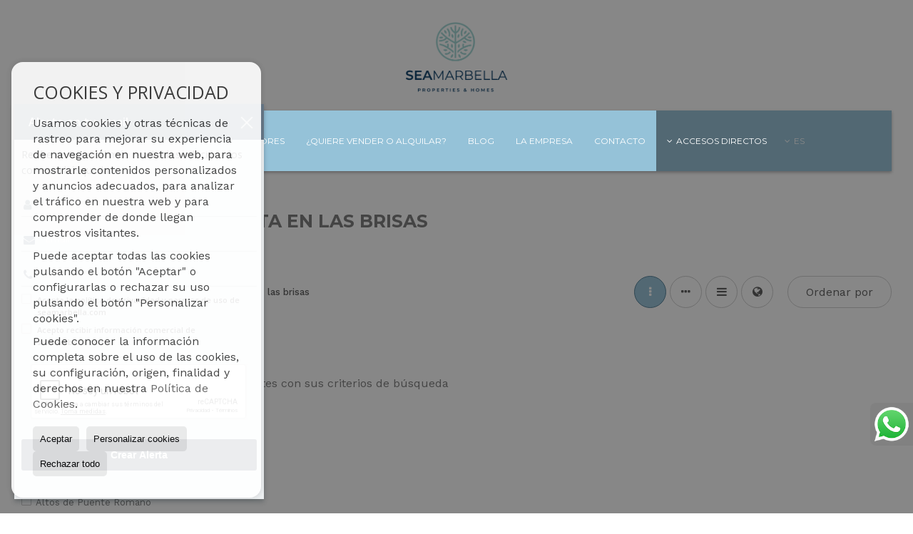

--- FILE ---
content_type: text/html; charset=UTF-8
request_url: https://www.seamarbella.com/apartamentos-en-venta-en-marbella-1-1-0125-las-brisas.html
body_size: 11224
content:
<!DOCTYPE HTML><html lang="es" prefix="og: http://ogp.me/ns#"><head><meta charset="UTF-8" /><title>Apartamentos en venta en las brisas</title> <meta name="description" content="Apartamentos en venta en las brisas de seamarbella.com" /><meta property="og:type" content="website" /><meta property="og:title" content="Apartamentos en venta en las brisas" /><meta property="og:description" content="Apartamentos en venta en las brisas de seamarbella.com" /><meta property="og:locale" content="es" /><meta property="og:url" content="https://www.seamarbella.com/apartamentos-en-venta-en-marbella-1-1-0125-las-brisas.html" /><meta property="fb:app_id" content="1441792455867775" /><meta property="og:image" content="https://storage.googleapis.com/static.inmoweb.es/clients/1330/logo/social_logo.png" /><meta name="author" content="inmoweb.es" /><meta name="viewport" content="width=device-width, initial-scale=1.0" /> <link rel="shortcut icon" href="//storage.googleapis.com/static.inmoweb.es/clients/1330/logo/favicon.ico" /><link rel="apple-touch-icon" href="//storage.googleapis.com/static.inmoweb.es/clients/1330/logo/touch-icon-iphone.png" /><link rel="apple-touch-icon" sizes="76x76" href="//storage.googleapis.com/static.inmoweb.es/clients/1330/logo/touch-icon-ipad.png" /><link rel="apple-touch-icon" sizes="120x120" href="//storage.googleapis.com/static.inmoweb.es/clients/1330/logo/touch-icon-iphone-retina.png" /><link rel="apple-touch-icon" sizes="152x152" href="//storage.googleapis.com/static.inmoweb.es/clients/1330/logo/touch-icon-iphone-retina.png" /> <link rel="stylesheet" type="text/css" href="//storage.googleapis.com/staticweb.inmoweb.es/web_framework/css/global/general_unified_before.min.css?v3" /><link rel="stylesheet" type="text/css" href="//storage.googleapis.com/staticweb.inmoweb.es/assets/template/cms/css/section_v2.css" /><link rel="stylesheet" type="text/css" href="//storage.googleapis.com/staticweb.inmoweb.es/web_framework/css/estructuras/estructura_03/main.css" /><link rel="stylesheet" type="text/css" href="//storage.googleapis.com/staticweb.inmoweb.es/web_framework/css/estructuras/estructura_03/tema_9.css" /><link rel="stylesheet" type="text/css" href="//storage.googleapis.com/staticweb.inmoweb.es/web_framework/css/global/general_unified_after.min.css?v3" /><link rel="stylesheet" type="text/css" href="//ajax.googleapis.com/ajax/libs/jqueryui/1.12.1/themes/humanity/jquery-ui.min.css" /><link rel="stylesheet" type="text/css" href="/assets/scripts/nivo-slider/nivo-slider.css" /><link rel="stylesheet" type="text/css" href="//cdnjs.cloudflare.com/ajax/libs/Swiper/3.3.1/css/swiper.min.css" /><link rel="stylesheet" type="text/css" href="//unpkg.com/leaflet@1.0.3/dist/leaflet.css" /> <script src="https://www.google.com/recaptcha/api.js?hl=es" async defer></script> <script>!function(f,b,e,v,n,t,s)	{if(f.fbq)return;n=f.fbq=function(){n.callMethod?	n.callMethod.apply(n,arguments):n.queue.push(arguments)};	if(!f._fbq)f._fbq=n;n.push=n;n.loaded=!0;n.version='2.0';	n.queue=[];t=b.createElement(e);t.async=!0;	t.src=v;s=b.getElementsByTagName(e)[0];	s.parentNode.insertBefore(t,s)}(window, document,'script',	'https://connect.facebook.net/en_US/fbevents.js');	fbq('init', '983726128807216');	fbq('track', 'PageView');</script><noscript><img height="1" width="1" style="display:none"	src="https://www.facebook.com/tr?id=983726128807216&ev=PageView&noscript=1"	/></noscript> </head><body id="results" class="hayFormAlerta"><div id="arriba"></div><div id="background"> <div id="container"> <header> <div id="logo"> <a href="/"> <img src="//storage.googleapis.com/static.inmoweb.es/clients/1330/logo/logo.png" alt="seamarbella.com" /> </a> </div>  <div id="slider"></div>  <div id="navegacion"> <nav> <div id="navHeader"> <div id="navToggle"> <button> <i class="fa fa-bars"></i> </button> </div> <div id="searchToggle"> <button> <i class="fa fa-search"></i> </button> </div>  <ul id="navLinks"> <li class="home"> <a href="/"> <span data-hover="Portada"> Portada </span> </a> </li> <li class="external_link"> <a href="https://tally.so/r/5BjYlM"> <span data-hover="Red de embajadores"> Red de embajadores </span> </a> </li> <li class="captacion"> <a href="/form_captacion/"> <span data-hover="¿Quiere vender o alquilar?"> ¿Quiere vender o alquilar? </span> </a> </li> <li class="blog"> <a href="/blog/"> <span data-hover="Blog"> Blog </span> </a> </li> <li class="aboutus"> <a href="/aboutus/"> <span data-hover="La empresa"> La empresa </span> </a> </li> <li class="contact"> <a href="/contact/"> <span data-hover="Contacto"> Contacto </span> </a> </li> </ul>   <ul id="operationList"> <li class="dropDownMenu title"> <a class="title"> <i class="fa fa-caret-down"></i> Accesos directos </a> <ul> <li class="dropDownMenu"> <a> <i class="fa fa-caret-down"></i> <span data-hover="Venta"> <i class="wxp"></i> Venta </span> </a> <ul> <li class="dropDownMenu"> <a href="/apartamentos-en-venta-1-1.html"> <i class="fa fa-caret-down"> </i> <span data-hover="Apartamentos"> Apartamentos </span> </a> <ul> <li> <a href="/apartamentos-en-venta-en-marbella-1-1-0125.html"> <span data-hover="Apartamentos en venta en Marbella"> Apartamentos en venta en Marbella </span> </a> </li> <li> <a href="/apartamentos-en-venta-en-fuengirola-1-1-02450.html"> <span data-hover="Apartamentos en venta en Fuengirola"> Apartamentos en venta en Fuengirola </span> </a> </li> <li> <a href="/apartamentos-en-venta-en-marbella-1-1-0125-20632-milla-de-oro.html"> <span data-hover="Apartamentos en venta en Milla de Oro (Marbella)"> Apartamentos en venta en Milla de Oro (Marbella) </span> </a> </li> <li> <a href="/apartamentos-en-venta-en-estepona-1-1-0190.html"> <span data-hover="Apartamentos en venta en Estepona"> Apartamentos en venta en Estepona </span> </a> </li> <li> <a href="/apartamentos-en-venta-en-marbella-1-1-0125-17071-marbella.html"> <span data-hover="Apartamentos en venta en Marbella (Marbella)"> Apartamentos en venta en Marbella (Marbella) </span> </a> </li> <li> <a href="/apartamentos-en-venta-en-marbella-1-1-0125-72317-bulevar-de-san-pedro-alcantara.html"> <span data-hover="Apartamentos en venta en Bulevar de San Pedro Alcantara (Marbella)"> Apartamentos en venta en Bulevar de San Pedro Alcantara (Marbella) </span> </a> </li> <li> <a href="/apartamentos-en-venta-en-marbella-1-1-0125-31534-marbella.html"> <span data-hover="Apartamentos en venta en Marbella (Marbella)"> Apartamentos en venta en Marbella (Marbella) </span> </a> </li> <li> <a href="/apartamentos-en-venta-en-marbella-1-1-0125-20644-rio-real.html"> <span data-hover="Apartamentos en venta en Río Real (Marbella)"> Apartamentos en venta en Río Real (Marbella) </span> </a> </li> <li> <a href="/apartamentos-en-venta-en-marbella-1-1-0125-56087-santa-clara.html"> <span data-hover="Apartamentos en venta en Santa Clara (Marbella)"> Apartamentos en venta en Santa Clara (Marbella) </span> </a> </li> <li> <a href="/apartamentos-en-venta-en-marbella-1-1-0125-20608-bahia-de-marbella.html"> <span data-hover="Apartamentos en venta en Bahia de Marbella (Marbella)"> Apartamentos en venta en Bahia de Marbella (Marbella) </span> </a> </li> <li> <a href="/apartamentos-en-venta-en-marbella-1-1-0125-20606-artola-alta.html"> <span data-hover="Apartamentos en venta en Artola Alta (Marbella)"> Apartamentos en venta en Artola Alta (Marbella) </span> </a> </li> <li> <a href="/apartamentos-en-venta-en-marbella-1-1-0125-72784-altos-reales.html"> <span data-hover="Apartamentos en venta en Altos Reales (Marbella)"> Apartamentos en venta en Altos Reales (Marbella) </span> </a> </li> <li> <a href="/apartamentos-en-venta-en-marbella-1-1-0125-20603-aloha.html"> <span data-hover="Apartamentos en venta en Aloha (Marbella)"> Apartamentos en venta en Aloha (Marbella) </span> </a> </li> <li> <a href="/apartamentos-en-venta-en-marbella-1-1-0125-40893-lomas-de-marbella-club.html"> <span data-hover="Apartamentos en venta en Lomas de Marbella Club (Marbella)"> Apartamentos en venta en Lomas de Marbella Club (Marbella) </span> </a> </li> <li> <a href="/apartamentos-en-venta-en-marbella-1-1-0125-20623-la-fontanilla.html"> <span data-hover="Apartamentos en venta en La Fontanilla (Marbella)"> Apartamentos en venta en La Fontanilla (Marbella) </span> </a> </li> <li> <a href="/apartamentos-en-venta-en-marbella-1-1-0125-47974-la-cerquilla.html"> <span data-hover="Apartamentos en venta en La Cerquilla (Marbella)"> Apartamentos en venta en La Cerquilla (Marbella) </span> </a> </li> <li> <a href="/apartamentos-en-venta-en-marbella-1-1-0125-72319-guadalmina-baja.html"> <span data-hover="Apartamentos en venta en Guadalmina Baja (Marbella)"> Apartamentos en venta en Guadalmina Baja (Marbella) </span> </a> </li> <li> <a href="/apartamentos-en-venta-en-marbella-1-1-0125-47850-guadalmina-alta.html"> <span data-hover="Apartamentos en venta en Guadalmina Alta (Marbella)"> Apartamentos en venta en Guadalmina Alta (Marbella) </span> </a> </li> <li> <a href="/apartamentos-en-venta-en-marbella-1-1-0125-105561-elviria--cabopino.html"> <span data-hover="Apartamentos en venta en Elviria - Cabopino (Marbella)"> Apartamentos en venta en Elviria - Cabopino (Marbella) </span> </a> </li> <li> <a href="/apartamentos-en-venta-en-marbella-1-1-0125-56083-costabella.html"> <span data-hover="Apartamentos en venta en Costabella (Marbella)"> Apartamentos en venta en Costabella (Marbella) </span> </a> </li> </ul> </li> <li class="dropDownMenu"> <a href="/aticos-en-venta-18-1.html"> <i class="fa fa-caret-down"> </i> <span data-hover="Áticos"> Áticos </span> </a> <ul> <li> <a href="/aticos-en-venta-en-marbella-18-1-0125-40893-lomas-de-marbella-club.html"> <span data-hover="Áticos en venta en Lomas de Marbella Club (Marbella)"> Áticos en venta en Lomas de Marbella Club (Marbella) </span> </a> </li> <li> <a href="/aticos-en-venta-en-marbella-18-1-0125-106635-urbanizacion-la-reserva.html"> <span data-hover="Áticos en venta en Urbanización La Reserva (Marbella)"> Áticos en venta en Urbanización La Reserva (Marbella) </span> </a> </li> <li> <a href="/aticos-en-venta-en-marbella-18-1-0125-105560-rio-real--los-monteros.html"> <span data-hover="Áticos en venta en Río Real - Los Monteros (Marbella)"> Áticos en venta en Río Real - Los Monteros (Marbella) </span> </a> </li> <li> <a href="/aticos-en-venta-en-marbella-18-1-0125-31535-marbella-centro.html"> <span data-hover="Áticos en venta en Marbella Centro (Marbella)"> Áticos en venta en Marbella Centro (Marbella) </span> </a> </li> <li> <a href="/aticos-en-venta-en-marbella-18-1-0125-31593-golf-rio-real.html"> <span data-hover="Áticos en venta en Golf Rio Real (Marbella)"> Áticos en venta en Golf Rio Real (Marbella) </span> </a> </li> <li> <a href="/aticos-en-venta-en-marbella-18-1-0125-72317-bulevar-de-san-pedro-alcantara.html"> <span data-hover="Áticos en venta en Bulevar de San Pedro Alcantara (Marbella)"> Áticos en venta en Bulevar de San Pedro Alcantara (Marbella) </span> </a> </li> <li> <a href="/aticos-en-venta-en-estepona-18-1-0190.html"> <span data-hover="Áticos en venta en Estepona"> Áticos en venta en Estepona </span> </a> </li> </ul> </li> <li class="dropDownMenu"> <a href="/casas-chalets-en-venta-3-1.html"> <i class="fa fa-caret-down"> </i> <span data-hover="Casas / Chalets"> Casas / Chalets </span> </a> <ul> <li> <a href="/casas-chalets-en-venta-en-marbella-3-1-0125-47973-el-mirador.html"> <span data-hover="Casas / Chalets en venta en El Mirador (Marbella)"> Casas / Chalets en venta en El Mirador (Marbella) </span> </a> </li> <li> <a href="/casas-chalets-en-venta-en-marbella-3-1-0125-56090-rocio-de-nagueles.html"> <span data-hover="Casas / Chalets en venta en Rocio de Nagueles (Marbella)"> Casas / Chalets en venta en Rocio de Nagueles (Marbella) </span> </a> </li> <li> <a href="/casas-chalets-en-venta-en-marbella-3-1-0125.html"> <span data-hover="Casas / Chalets en venta en Marbella"> Casas / Chalets en venta en Marbella </span> </a> </li> </ul> </li> <li class="dropDownMenu"> <a href="/casas-adosadas-en-venta-21-1.html"> <i class="fa fa-caret-down"> </i> <span data-hover="Casas adosadas"> Casas adosadas </span> </a> <ul> <li> <a href="/casas-adosadas-en-venta-en-marbella-21-1-0125-56087-santa-clara.html"> <span data-hover="Casas adosadas en venta en Santa Clara (Marbella)"> Casas adosadas en venta en Santa Clara (Marbella) </span> </a> </li> <li> <a href="/casas-adosadas-en-venta-en-marbella-21-1-0125-20644-rio-real.html"> <span data-hover="Casas adosadas en venta en Río Real (Marbella)"> Casas adosadas en venta en Río Real (Marbella) </span> </a> </li> <li> <a href="/casas-adosadas-en-venta-en-marbella-21-1-0125-56084-ricmar.html"> <span data-hover="Casas adosadas en venta en Ricmar (Marbella)"> Casas adosadas en venta en Ricmar (Marbella) </span> </a> </li> <li> <a href="/casas-adosadas-en-venta-en-marbella-21-1-0125-105558-milla-de-oro.html"> <span data-hover="Casas adosadas en venta en Milla de Oro (Marbella)"> Casas adosadas en venta en Milla de Oro (Marbella) </span> </a> </li> </ul> </li> <li class="dropDownMenu"> <a href="/duplex-en-venta-22-1.html"> <i class="fa fa-caret-down"> </i> <span data-hover="Dúplex"> Dúplex </span> </a> <ul> <li> <a href="/duplex-en-venta-en-marbella-22-1-0125-40893-lomas-de-marbella-club.html"> <span data-hover="Dúplex en venta en Lomas de Marbella Club (Marbella)"> Dúplex en venta en Lomas de Marbella Club (Marbella) </span> </a> </li> <li> <a href="/duplex-en-venta-en-estepona-22-1-0190.html"> <span data-hover="Dúplex en venta en Estepona"> Dúplex en venta en Estepona </span> </a> </li> </ul> </li> <li class="dropDownMenu"> <a href="/naves-en-venta-14-1.html"> <span data-hover="Naves"> Naves </span> </a> </li> <li class="dropDownMenu"> <a href="/oficinas-en-venta-28-1.html"> <span data-hover="Oficinas"> Oficinas </span> </a> </li> <li class="dropDownMenu"> <a href="/parcelas-en-venta-5-1.html"> <i class="fa fa-caret-down"> </i> <span data-hover="Parcelas"> Parcelas </span> </a> <ul> <li> <a href="/parcelas-en-venta-en-sotogrande-5-1-024461-81215-reserva-de-sotogrande.html"> <span data-hover="Parcelas en venta en Reserva de Sotogrande (Sotogrande)"> Parcelas en venta en Reserva de Sotogrande (Sotogrande) </span> </a> </li> <li> <a href="/parcelas-en-venta-en-marbella-5-1-0125-20642-puerto-banus.html"> <span data-hover="Parcelas en venta en Puerto Banus (Marbella)"> Parcelas en venta en Puerto Banus (Marbella) </span> </a> </li> <li> <a href="/parcelas-en-venta-en-marbella-5-1-0125-72319-guadalmina-baja.html"> <span data-hover="Parcelas en venta en Guadalmina Baja (Marbella)"> Parcelas en venta en Guadalmina Baja (Marbella) </span> </a> </li> <li> <a href="/parcelas-en-venta-en-benalmadena-5-1-0692.html"> <span data-hover="Parcelas en venta en Benalmádena"> Parcelas en venta en Benalmádena </span> </a> </li> </ul> </li> <li class="dropDownMenu"> <a href="/pisos-en-venta-24-1.html"> <span data-hover="Pisos"> Pisos </span> </a> </li> <li class="dropDownMenu"> <a href="/villas-de-lujo-en-venta-6-1.html"> <i class="fa fa-caret-down"> </i> <span data-hover="Villas de Lujo"> Villas de Lujo </span> </a> <ul> <li> <a href="/villas-de-lujo-en-venta-en-marbella-6-1-0125.html"> <span data-hover="Villas de Lujo en venta en Marbella"> Villas de Lujo en venta en Marbella </span> </a> </li> <li> <a href="/villas-de-lujo-en-venta-en-benahavis-6-1-02414.html"> <span data-hover="Villas de Lujo en venta en Benahavís"> Villas de Lujo en venta en Benahavís </span> </a> </li> <li> <a href="/villas-de-lujo-en-venta-en-marbella-6-1-0125-20600-nueva-andalucia.html"> <span data-hover="Villas de Lujo en venta en Nueva Andalucia (Marbella)"> Villas de Lujo en venta en Nueva Andalucia (Marbella) </span> </a> </li> <li> <a href="/villas-de-lujo-en-venta-en-marbella-6-1-0125-47974-la-cerquilla.html"> <span data-hover="Villas de Lujo en venta en La Cerquilla (Marbella)"> Villas de Lujo en venta en La Cerquilla (Marbella) </span> </a> </li> <li> <a href="/villas-de-lujo-en-venta-en-marbella-6-1-0125-20595-cascada-de-camojan.html"> <span data-hover="Villas de Lujo en venta en Cascada de Camojan (Marbella)"> Villas de Lujo en venta en Cascada de Camojan (Marbella) </span> </a> </li> <li> <a href="/villas-de-lujo-en-venta-en-sotogrande-6-1-024461-81215-reserva-de-sotogrande.html"> <span data-hover="Villas de Lujo en venta en Reserva de Sotogrande (Sotogrande)"> Villas de Lujo en venta en Reserva de Sotogrande (Sotogrande) </span> </a> </li> <li> <a href="/villas-de-lujo-en-venta-en-marbella-6-1-0125-20632-milla-de-oro.html"> <span data-hover="Villas de Lujo en venta en Milla de Oro (Marbella)"> Villas de Lujo en venta en Milla de Oro (Marbella) </span> </a> </li> <li> <a href="/villas-de-lujo-en-venta-en-marbella-6-1-0125-20605-altos-de-puente-romano.html"> <span data-hover="Villas de Lujo en venta en Altos de Puente Romano (Marbella)"> Villas de Lujo en venta en Altos de Puente Romano (Marbella) </span> </a> </li> <li> <a href="/villas-de-lujo-en-venta-en-benahavis-6-1-02414-47972-herrojo-alto.html"> <span data-hover="Villas de Lujo en venta en HERROJO ALTO (Benahavís)"> Villas de Lujo en venta en HERROJO ALTO (Benahavís) </span> </a> </li> <li> <a href="/villas-de-lujo-en-venta-en-benahavis-6-1-02414-72773-el-madronal.html"> <span data-hover="Villas de Lujo en venta en El Madroñal (Benahavís)"> Villas de Lujo en venta en El Madroñal (Benahavís) </span> </a> </li> <li> <a href="/villas-de-lujo-en-venta-en-marbella-6-1-0125-72784-altos-reales.html"> <span data-hover="Villas de Lujo en venta en Altos Reales (Marbella)"> Villas de Lujo en venta en Altos Reales (Marbella) </span> </a> </li> <li> <a href="/villas-de-lujo-en-venta-en-marbella-6-1-0125-40893-lomas-de-marbella-club.html"> <span data-hover="Villas de Lujo en venta en Lomas de Marbella Club (Marbella)"> Villas de Lujo en venta en Lomas de Marbella Club (Marbella) </span> </a> </li> <li> <a href="/villas-de-lujo-en-venta-en-marbella-6-1-0125-20636-naguelles--sierra-blanca.html"> <span data-hover="Villas de Lujo en venta en Naguelles - Sierra Blanca (Marbella)"> Villas de Lujo en venta en Naguelles - Sierra Blanca (Marbella) </span> </a> </li> <li> <a href="/villas-de-lujo-en-venta-en-marbella-6-1-0125-107012-marbella.html"> <span data-hover="Villas de Lujo en venta en Marbella (Marbella)"> Villas de Lujo en venta en Marbella (Marbella) </span> </a> </li> <li> <a href="/villas-de-lujo-en-venta-en-marbella-6-1-0125-109866-la-montua.html"> <span data-hover="Villas de Lujo en venta en La Montua (Marbella)"> Villas de Lujo en venta en La Montua (Marbella) </span> </a> </li> <li> <a href="/villas-de-lujo-en-venta-en-marbella-6-1-0125-20620-hacienda-las-chapas.html"> <span data-hover="Villas de Lujo en venta en Hacienda las Chapas (Marbella)"> Villas de Lujo en venta en Hacienda las Chapas (Marbella) </span> </a> </li> <li> <a href="/villas-de-lujo-en-venta-en-marbella-6-1-0125-20597-elviria.html"> <span data-hover="Villas de Lujo en venta en Elviria (Marbella)"> Villas de Lujo en venta en Elviria (Marbella) </span> </a> </li> <li> <a href="/villas-de-lujo-en-venta-en-marbella-6-1-0125-56083-costabella.html"> <span data-hover="Villas de Lujo en venta en Costabella (Marbella)"> Villas de Lujo en venta en Costabella (Marbella) </span> </a> </li> <li> <a href="/villas-de-lujo-en-venta-en-marbella-6-1-0125-56080-alto-de-los-monteros.html"> <span data-hover="Villas de Lujo en venta en Alto de los Monteros (Marbella)"> Villas de Lujo en venta en Alto de los Monteros (Marbella) </span> </a> </li> <li> <a href="/villas-de-lujo-en-venta-en-benahavis-6-1-02414-59038-el-herrojo.html"> <span data-hover="Villas de Lujo en venta en El Herrojo (Benahavís)"> Villas de Lujo en venta en El Herrojo (Benahavís) </span> </a> </li> </ul> </li> <li class="dropDownMenu"> <a href="/results/?id_tipo_operacion=1"> <span data-hover="Ver todas"> Ver todas </span> </a> </li> </ul> </li> <li class="dropDownMenu"> <a> <i class="fa fa-caret-down"></i> <span data-hover="Alquiler"> <i class="wxp"></i> Alquiler </span> </a> <ul> <li class="dropDownMenu"> <a href="/apartamentos-en-alquiler-1-2.html"> <i class="fa fa-caret-down"> </i> <span data-hover="Apartamentos"> Apartamentos </span> </a> <ul> <li> <a href="/apartamentos-en-alquiler-en-marbella-1-2-0125-72319-guadalmina-baja.html"> <span data-hover="Apartamentos en alquiler en Guadalmina Baja (Marbella)"> Apartamentos en alquiler en Guadalmina Baja (Marbella) </span> </a> </li> <li> <a href="/apartamentos-en-alquiler-en-marbella-1-2-0125-56083-costabella.html"> <span data-hover="Apartamentos en alquiler en Costabella (Marbella)"> Apartamentos en alquiler en Costabella (Marbella) </span> </a> </li> <li> <a href="/apartamentos-en-alquiler-en-marbella-1-2-0125-59432-casco-antiguo.html"> <span data-hover="Apartamentos en alquiler en Casco Antiguo (Marbella)"> Apartamentos en alquiler en Casco Antiguo (Marbella) </span> </a> </li> <li> <a href="/apartamentos-en-alquiler-en-marbella-1-2-0125.html"> <span data-hover="Apartamentos en alquiler en Marbella"> Apartamentos en alquiler en Marbella </span> </a> </li> <li> <a href="/apartamentos-en-alquiler-en-madrid-1-2-013.html"> <span data-hover="Apartamentos en alquiler en Madrid"> Apartamentos en alquiler en Madrid </span> </a> </li> </ul> </li> <li class="dropDownMenu"> <a href="/casas-adosadas-en-alquiler-21-2.html"> <span data-hover="Casas adosadas"> Casas adosadas </span> </a> </li> <li class="dropDownMenu"> <a href="/villas-de-lujo-en-alquiler-6-2.html"> <span data-hover="Villas de Lujo"> Villas de Lujo </span> </a> </li> <li class="dropDownMenu"> <a href="/results/?id_tipo_operacion=2"> <span data-hover="Ver todas"> Ver todas </span> </a> </li> </ul> </li> <li class="dropDownMenu"> <a> <i class="fa fa-caret-down"></i> <span data-hover="Alquiler vacacional"> <i class="wxp"></i> Alquiler vacacional </span> </a> <ul> <li class="dropDownMenu"> <a href="/apartamentos-apartamentos-1-6.html"> <i class="fa fa-caret-down"> </i> <span data-hover="Apartamentos"> Apartamentos </span> </a> <ul> <li> <a href="/apartamentos-apartamentos-en-marbella-1-6-0125-20622-la-carolina.html"> <span data-hover="Apartamentos Apartamentos en La carolina (Marbella)"> Apartamentos Apartamentos en La carolina (Marbella) </span> </a> </li> <li> <a href="/apartamentos-apartamentos-en-marbella-1-6-0125.html"> <span data-hover="Apartamentos Apartamentos en Marbella"> Apartamentos Apartamentos en Marbella </span> </a> </li> </ul> </li> <li class="dropDownMenu"> <a href="/villas-de-lujo-villas-de-lujo-6-6.html"> <i class="fa fa-caret-down"> </i> <span data-hover="Villas de Lujo"> Villas de Lujo </span> </a> <ul> <li> <a href="/villas-de-lujo-villas-de-lujo-en-marbella-6-6-0125.html"> <span data-hover="Villas de Lujo Villas de Lujo en Marbella"> Villas de Lujo Villas de Lujo en Marbella </span> </a> </li> <li> <a href="/villas-de-lujo-villas-de-lujo-en-marbella-6-6-0125-20632-milla-de-oro.html"> <span data-hover="Villas de Lujo Villas de Lujo en Milla de Oro (Marbella)"> Villas de Lujo Villas de Lujo en Milla de Oro (Marbella) </span> </a> </li> <li> <a href="/villas-de-lujo-villas-de-lujo-en-marbella-6-6-0125-72317-bulevar-de-san-pedro-alcantara.html"> <span data-hover="Villas de Lujo Villas de Lujo en Bulevar de San Pedro Alcantara (Marbella)"> Villas de Lujo Villas de Lujo en Bulevar de San Pedro Alcantara (Marbella) </span> </a> </li> <li> <a href="/villas-de-lujo-villas-de-lujo-en-marbella-6-6-0125-20605-altos-de-puente-romano.html"> <span data-hover="Villas de Lujo Villas de Lujo en Altos de Puente Romano (Marbella)"> Villas de Lujo Villas de Lujo en Altos de Puente Romano (Marbella) </span> </a> </li> </ul> </li> <li class="dropDownMenu"> <a href="/results/?id_tipo_operacion=6"> <span data-hover="Ver todas"> Ver todas </span> </a> </li> </ul> </li> </ul> </li> </ul>  </div>  <ul id="idiomas"> <li class="dropDownMenu"> <a class="langSelect"> <i class="fa fa-caret-down"></i> <span data-hover="Español" class="lang_es"> <span class="bandera"> <img src="/assets/img/banderas.png" alt="Español" /> </span> <span class="iniciales">es</span> <span class="nombreIdioma">Español</span> </span> </a> <ul> <li class="lang_gb"> <a href="https://www.seamarbella.com/gb/"> <span data-hover="English"> <span class="bandera"> <img src="/assets/img/banderas.png" alt="English" /> </span> <span class="iniciales">gb</span> <span class="nombreIdioma">English</span> </span> </a> </li> <li class="lang_nl"> <a href="https://www.seamarbella.com/nl/"> <span data-hover="Nederlands"> <span class="bandera"> <img src="/assets/img/banderas.png" alt="Nederlands" /> </span> <span class="iniciales">nl</span> <span class="nombreIdioma">Nederlands</span> </span> </a> </li> <li class="lang_de"> <a href="https://www.seamarbella.com/de/"> <span data-hover="Deutsch"> <span class="bandera"> <img src="/assets/img/banderas.png" alt="Deutsch" /> </span> <span class="iniciales">de</span> <span class="nombreIdioma">Deutsch</span> </span> </a> </li> <li class="lang_fr"> <a href="https://www.seamarbella.com/fr/"> <span data-hover="Français"> <span class="bandera"> <img src="/assets/img/banderas.png" alt="Français" /> </span> <span class="iniciales">fr</span> <span class="nombreIdioma">Français</span> </span> </a> </li> <li class="lang_ru"> <a href="https://www.seamarbella.com/ru/"> <span data-hover="Russian"> <span class="bandera"> <img src="/assets/img/banderas.png" alt="Russian" /> </span> <span class="iniciales">ru</span> <span class="nombreIdioma">Russian</span> </span> </a> </li> <li class="lang_cat"> <a href="https://www.seamarbella.com/cat/"> <span data-hover="Català"> <span class="bandera"> <img src="/assets/img/banderas.png" alt="Català" /> </span> <span class="iniciales">cat</span> <span class="nombreIdioma">Català</span> </span> </a> </li> <li class="lang_pt"> <a href="https://www.seamarbella.com/pt/"> <span data-hover="Português"> <span class="bandera"> <img src="/assets/img/banderas.png" alt="Português" /> </span> <span class="iniciales">pt</span> <span class="nombreIdioma">Português</span> </span> </a> </li> <li class="lang_no"> <a href="https://www.seamarbella.com/no/"> <span data-hover="Norsk"> <span class="bandera"> <img src="/assets/img/banderas.png" alt="Norsk" /> </span> <span class="iniciales">no</span> <span class="nombreIdioma">Norsk</span> </span> </a> </li> <li class="lang_fi"> <a href="https://www.seamarbella.com/fi/"> <span data-hover="Suomalainen"> <span class="bandera"> <img src="/assets/img/banderas.png" alt="Suomalainen" /> </span> <span class="iniciales">fi</span> <span class="nombreIdioma">Suomalainen</span> </span> </a> </li> <li class="lang_se"> <a href="https://www.seamarbella.com/se/"> <span data-hover="Svenska"> <span class="bandera"> <img src="/assets/img/banderas.png" alt="Svenska" /> </span> <span class="iniciales">se</span> <span class="nombreIdioma">Svenska</span> </span> </a> </li> <li class="lang_da"> <a href="https://www.seamarbella.com/da/"> <span data-hover="Danskere"> <span class="bandera"> <img src="/assets/img/banderas.png" alt="Danskere" /> </span> <span class="iniciales">da</span> <span class="nombreIdioma">Danskere</span> </span> </a> </li> <li class="lang_it"> <a href="https://www.seamarbella.com/it/"> <span data-hover="Italiano"> <span class="bandera"> <img src="/assets/img/banderas.png" alt="Italiano" /> </span> <span class="iniciales">it</span> <span class="nombreIdioma">Italiano</span> </span> </a> </li> <li class="lang_zh"> <a href="?glan=/es/gl#googtrans(es|zh-CN)"> <span data-hover="Chino"> <span class="bandera"> <img src="/assets/img/banderas.png" alt="Chino" /> </span> <span class="iniciales">zh</span> <span class="nombreIdioma">Chino</span> </span> </a> </li> <li class="lang_ar"> <a href="?glan=/es/gl#googtrans(es|ar)"> <span data-hover="Árabe"> <span class="bandera"> <img src="/assets/img/banderas.png" alt="Árabe" /> </span> <span class="iniciales">ar</span> <span class="nombreIdioma">Árabe</span> </span> </a> </li> <li class="lang_pl"> <a href="?glan=/es/gl#googtrans(es|pl)"> <span data-hover="Polaco"> <span class="bandera"> <img src="/assets/img/banderas.png" alt="Polaco" /> </span> <span class="iniciales">pl</span> <span class="nombreIdioma">Polaco</span> </span> </a> </li> </ul> </li> </ul>  </nav> </div>  <div class="datosContacto"> <address>  <ul> <li class="agencia agencia_1 agencia_1688"> SEAMARBELLA PROPERTIES AND HOMES</li><li class="direccion"> <i class="fa fa-map-marker"></i> C/ Maria Auxiliadora, 2A edf. Pata Pata</li><li class="poblacionProvincia"> <i class="fa"></i> 29600 Marbella <span class="provincia">(Málaga)</span></li><li class="telefono"> <a href="tel:34600220062"> <i class="fa fa-phone"></i> 34600220062 </a></li><li class="movil"> <a href="tel:34607707031 "> <i class="fa fa-mobile"></i> 34607707031 </a></li><li class="email"> <i class="fa fa-envelope-o"></i> <span id="e459944727"></span><script type="text/javascript">/*<![CDATA[*/eval("var a=\"O5zJ0qIUiP8-YGCwjhseT3Nk.QEKx91agl_4SdWZA+XvrF7By2obR@npMDVcLm6uHft\";var b=a.split(\"\").sort().join(\"\");var c=\"vp@FVv2+RGcF+@+VXFRR+zvp@\";var d=\"\";for(var e=0;e<c.length;e++)d+=b.charAt(a.indexOf(c.charAt(e)));document.getElementById(\"e459944727\").innerHTML=\"<a href=\\\"mailto:\"+d+\"\\\">\"+d+\"</a>\"")/*]]>*/</script></li>  <li> <a href="/contact/" class="masInfoContact contact"> <i class="fa fa-info-circle"></i> Contacto </a> </li>  </ul>   <ul class="socialLinks"> <li class="facebook"> <a href="https://www.facebook.com/SEAmarbella-Inmobiliaria-241732466529126/" target="_blank"> <i class="fa fa-facebook-square"> </i> </a></li><li class="youtube"> <a href="https://www.youtube.com/channel/UCLwYfyef7IpvrPUHf8fzujQ" target="_blank"> <i class="fa fa-youtube"> </i> </a></li><li class="linkedin"> <a href="https://www.linkedin.com/in/auxiliadora-almagro-aa31a0111/" target="_blank"> <i class="fa fa-linkedin"> </i> </a></li><li class="instagram"> <a href="http://instagram.com/seamarbellainmobiliaria" target="_blank"> <i class="fa fa-instagram"> </i> </a></li> </ul>  </address> </div>  </header><div id="bgContent"> <div id="content" class="wxp_property_list">  <div id="buscador"> <div> <ul class="tabs"> <li class="activo"> <a data-target="#openProperty"> <i class="fa fa-search"></i> Buscar inmuebles </a> </li> <li> <a data-target="#openNew"> <i class="fa fa-home"></i> Promociones </a> </li> </ul> <div id="openProperty" class="busquedaGeneral">  <form action="/results" method="get" id="refForm"> <fieldset> <div class="line" id="numero_ref"> <label> <i class="wxp wxp-ref"></i> Nº de referencia </label> <div> <input name="ref" id="global_ref" type="text" maxlength="20" value="" placeholder="Nº de referencia" /> <div id="refError" class="form_error hidden">Indique la referencia</div> </div> </div> <div class="line"> <div> <button class="btn btnDefault" type="submit" disabled> Buscar </button> </div> </div> </fieldset> </form>   <form action="/results" method="get" id="globalForm"> <fieldset> <div class="line" id="tipo_operacion"> <label> <i class="wxp wxp-tipoOperacion"></i> Tipo de operación </label> <div> <div id="operationContent" class="globalSelector"> <i class="fa fa-angle-down"></i> <input type="hidden" name="id_tipo_operacion" id="global_operation" /> <div class="value"></div> <ul data-default="1"><li data-value="1"><a>Venta</a></li><li data-value="2"><a>Alquiler</a></li><li data-value="6"><a>Alquiler vacacional</a></li></ul> </div> <div id="operationError" class="form_error hidden">Indique el tipo de operación</div> </div> </div> <div class="line" id="tipo_propiedad"> <label> <i class="wxp wxp-tipoPropiedad"></i> Tipo de propiedad </label> <div> <div id="typeContent" class="globalSelector multiple"> <i class="fa fa-angle-down"></i> <input type="hidden" name="type" id="global_type" /> <div class="value"></div> <ul><li data-value="1"><a>Apartamentos</a></li><li data-value="18"><a>Áticos</a></li><li data-value="3"><a>Casas / Chalets</a></li><li data-value="21"><a>Casas adosadas</a></li><li data-value="22"><a>Dúplex</a></li><li data-value="14"><a>Naves</a></li><li data-value="28"><a>Oficinas</a></li><li data-value="5"><a>Parcelas</a></li><li data-value="24"><a>Pisos</a></li><li data-value="6"><a>Villas de Lujo</a></li></ul> </div> <div id="typeError" class="form_error hidden">Indique el tipo de inmueble</div> </div> </div> <div class="line" id="poblacion"> <label> <i class="wxp wxp-poblacion"></i> Población </label> <div> <input type="hidden" id="global_pb_cookie" value="" /> <div id="pbContent" class="globalSelector multiple"> <i class="fa fa-angle-down"></i> <input type="hidden" name="dt" id="global_destination" /> <div class="value"></div> <ul><li class="group disabled"><a>España</a><ul><li data-value="66@|@@|@"><a>Cádiz</a><ul><li data-value="66@|@24461@|@"><a>Sotogrande</a><ul><li data-value="66@|@24461@|@81215"><a>Reserva de Sotogrande</a></li></ul></li></ul></li><li data-value="12@|@@|@"><a>Madrid</a><ul><li data-value="12@|@13@|@"><a>Madrid</a><ul></ul></li></ul></li><li data-value="26@|@@|@"><a>Málaga</a><ul><li data-value="26@|@2414@|@"><a>Benahavís</a><ul><li data-value="26@|@2414@|@59038"><a>El Herrojo</a></li><li data-value="26@|@2414@|@72773"><a>El Madroñal</a></li><li data-value="26@|@2414@|@47972"><a>HERROJO ALTO</a></li></ul></li><li data-value="26@|@692@|@"><a>Benalmádena</a><ul></ul></li><li data-value="26@|@2435@|@"><a>Casares</a><ul><li data-value="26@|@2435@|@72772"><a>Finca Cortesin</a></li></ul></li><li data-value="26@|@190@|@"><a>Estepona</a><ul><li data-value="26@|@190@|@20615"><a>El Campanario</a></li></ul></li><li data-value="26@|@2450@|@"><a>Fuengirola</a><ul></ul></li><li data-value="26@|@6176@|@"><a>La Cala de Mijas</a><ul></ul></li><li data-value="26@|@27@|@"><a>Málaga</a><ul><li data-value="26@|@27@|@20628"><a>Limonar</a></li><li data-value="26@|@27@|@20639"><a>Paseo maritimo oeste pacifico</a></li></ul></li><li data-value="26@|@125@|@"><a>Marbella</a><ul><li data-value="26@|@125@|@20603"><a>Aloha</a></li><li data-value="26@|@125@|@56080"><a>Alto de los Monteros</a></li><li data-value="26@|@125@|@20605"><a>Altos de Puente Romano</a></li><li data-value="26@|@125@|@72784"><a>Altos Reales</a></li><li data-value="26@|@125@|@20606"><a>Artola Alta</a></li><li data-value="26@|@125@|@20608"><a>Bahia de Marbella</a></li><li data-value="26@|@125@|@72317"><a>Bulevar de San Pedro Alcantara</a></li><li data-value="26@|@125@|@20595"><a>Cascada de Camojan</a></li><li data-value="26@|@125@|@59432"><a>Casco Antiguo</a></li><li data-value="26@|@125@|@56083"><a>Costabella</a></li><li data-value="26@|@125@|@47973"><a>El Mirador</a></li><li data-value="26@|@125@|@20597"><a>Elviria</a></li><li data-value="26@|@125@|@105561"><a>Elviria - Cabopino</a></li><li data-value="26@|@125@|@31593"><a>Golf Rio Real</a></li><li data-value="26@|@125@|@47850"><a>Guadalmina Alta</a></li><li data-value="26@|@125@|@72319"><a>Guadalmina Baja</a></li><li data-value="26@|@125@|@20620"><a>Hacienda las Chapas</a></li><li data-value="26@|@125@|@20622"><a>La carolina</a></li><li data-value="26@|@125@|@47974"><a>La Cerquilla</a></li><li data-value="26@|@125@|@20623"><a>La Fontanilla</a></li><li data-value="26@|@125@|@109866"><a>La Montua</a></li><li data-value="26@|@125@|@40893"><a>Lomas de Marbella Club</a></li><li data-value="26@|@125@|@17071"><a>Marbella</a></li><li data-value="26@|@125@|@31534"><a>Marbella</a></li><li data-value="26@|@125@|@107012"><a>Marbella</a></li><li data-value="26@|@125@|@31535"><a>Marbella Centro</a></li><li data-value="26@|@125@|@36355"><a>Marbella Centro</a></li><li data-value="26@|@125@|@20632"><a>Milla de Oro</a></li><li data-value="26@|@125@|@105558"><a>Milla de Oro</a></li><li data-value="26@|@125@|@20636"><a>Naguelles - Sierra Blanca</a></li><li data-value="26@|@125@|@20600"><a>Nueva Andalucia</a></li><li data-value="26@|@125@|@105557"><a>Nueva Andalucía</a></li><li data-value="26@|@125@|@20642"><a>Puerto Banus</a></li><li data-value="26@|@125@|@43242"><a>R&iacute;o Real</a></li><li data-value="26@|@125@|@56084"><a>Ricmar</a></li><li data-value="26@|@125@|@20644"><a>Río Real</a></li><li data-value="26@|@125@|@105560"><a>Río Real - Los Monteros</a></li><li data-value="26@|@125@|@56090"><a>Rocio de Nagueles</a></li><li data-value="26@|@125@|@72318"><a>San Pedro de Alcantara</a></li><li data-value="26@|@125@|@56087"><a>Santa Clara</a></li><li data-value="26@|@125@|@106635"><a>Urbanización La Reserva</a></li><li data-value="26@|@125@|@107010"><a>Valdeolletas-Las Cancelas-Xarblanca</a></li><li data-value="26@|@125@|@46331"><a>Xarblanca</a></li></ul></li><li data-value="26@|@2047@|@"><a>Mijas</a><ul><li data-value="26@|@2047@|@46332"><a>Calahonda</a></li></ul></li><li data-value="26@|@6183@|@"><a>San Pedro de Alcántara</a><ul></ul></li></ul></li></ul></li></ul> </div> <div id="destinationError" class="form_error hidden">Seleccione al menos 1 población</div> </div> </div> <div class="line" id="dormitorios"> <label> <i class="wxp wxp-habitaciones"></i> Habitaciones </label> <div> <div class="globalSelector"> <i class="fa fa-angle-down"></i> <input type="hidden" name="dormitorios_min" /> <div class="value"></div> <ul> <li data-value="1"> <a>&gt;=&nbsp;1&nbsp;Habitaciones</a> </li> <li data-value="2"> <a>&gt;=&nbsp;2&nbsp;Habitaciones</a> </li> <li data-value="3"> <a>&gt;=&nbsp;3&nbsp;Habitaciones</a> </li> <li data-value="4"> <a>&gt;=&nbsp;4&nbsp;Habitaciones</a> </li> <li data-value="5"> <a>&gt;=&nbsp;5&nbsp;Habitaciones</a> </li> </ul> </div> <div id="bedError" class="form_error hidden">Indique el número de dormitorios</div> </div> </div> <div class="line" id="precio"> <label> <i class="wxp wxp-precio"></i> <span class="priceDesc" data-noprice="Todos los precios" data-pricefrom="Precio hasta" data-pricerange1="'', 50000, 60000, 80000, 100000, 120000, 140000, 150000, 160000, 180000, 200000, 220000, 240000, 260000, 280000, 300000, 320000, 340000, 360000, 380000, 400000, 450000, 550000, 600000, 650000, 750000, 800000, 900000, 1000000, 1500000, 2000000, 2500000, 3000000" data-pricerange2="'', 100, 150, 200, 250, 300, 350, 400, 450, 500, 550, 600, 650, 700, 750, 800, 850, 900, 950, 1000, 1100, 1200, 1300, 1400, 1500, 1600, 1700, 1800, 1900, 2000, 2100, 2400, 2700, 3000"> Todos los precios </span> </label> <div> <input type="hidden" id="internal_max_price" name="precio_max" value="" /> <div id="price-range"></div> </div> </div> <div class="line"> <div> <button class="btn btnDefault" type="submit" disabled> Buscar </button> </div> </div> </fieldset> </form> </div>   <div id="openNew" class="busquedaPromocionesNuevas" style="display:none"> <form action="/promo_results" method="get" id="refFormp"> <fieldset> <div class="line" id="numero_refp"> <label> <i class="wxp wxp-nomPromocion"></i> Promoción </label> <div> <input name="nombre" id="global_name" type="text" value="" placeholder="Promocion" /> <div id="refErrorp" class="form_error hidden">Indique la referencia</div> </div> </div> <div class="line"> <div> <button class="btn btnDefault" type="submit" disabled> Buscar </button> </div> </div> </fieldset> </form> <form action="/promo_results" method="get"> <fieldset> <div class="line" id="tipo_de_propiedad"> <label> <i class="wxp wxp-tipoPropiedad"></i> Tipo de propiedad </label> <div> <div id="pbPContent" class="globalSelector"> <i class="fa fa-angle-down"></i> <input type="hidden" name="type" id="global_typep" /> <div class="value"></div> <ul><li data-value="1"><a>Apartamentos</a></li><li data-value="22"><a>Dúplex</a></li></ul> </div> </div> </div> <div class="line"> <label> <i class="wxp wxp-poblacion"></i> Población </label> <div> <div id="typePContent" class="globalSelector"> <i class="fa fa-angle-down"></i> <input type="hidden" name="situacion" id="global_situationp" /> <div class="value"></div> <ul><li data-value="ES@|@26@|@27@|@"><a>Málaga</a></li><li data-value="ES@|@26@|@125@|@"><a>Marbella</a></li></ul> </div> </div> </div> <div class="line" id="preciop"> <label> <i class="wxp wxp-precio"></i> <span class="priceDesc" data-noprice="Todos los precios" data-pricefrom="Precio hasta"> Todos los precios </span> </label> <div> <input type="hidden" id="internal_min_pricep" name="precio_max" value="" /> <input type="text" id="min_pricep" readonly class="input_promo" value="" /> <div id="price-rangep"></div> </div> </div> <div class="line"> <div> <button class="btn btnDefault" type="submit" disabled> Buscar </button> </div> </div> </fieldset> </form> </div>   <div class="busquedaAvanzada modalContainer"> <a id="abreBuscadorAvanzado"> <i class="fa fa-cog"></i> Búsqueda Avanzada </a> <div class="bg"></div> <div class="modal" id="buscadorAvanzado"> <span class="titulo"> <i class="fa fa-cog"></i> Búsqueda Avanzada </span> <form action="/results" method="get"> <div class="colIzq"> <fieldset> <legend> Buscar inmuebles </legend> <div class="line labelHorizontal"> <label> Tipo de operación:</label> <div> <div id="goperationContent" class="globalSelector"> <i class="fa fa-angle-down"></i> <input type="hidden" name="id_tipo_operacion" id="gglobal_operation" /> <div class="value"></div> <ul data-default="1"><li data-value="1"><a>Venta</a></li><li data-value="2"><a>Alquiler</a></li><li data-value="6"><a>Alquiler vacacional</a></li></ul> </div> <div id="goperationError" class="form_error hidden">Indique el tipo de operación</div> </div> </div> <div class="line labelHorizontal"> <label> Tipo de propiedad:</label> <div> <div id="gtypeContent" class="globalSelector multiple"> <i class="fa fa-angle-down"></i> <input type="hidden" name="type" id="gglobal_type" /> <div class="value"></div> <ul><li data-value="1"><a>Apartamentos</a></li><li data-value="18"><a>Áticos</a></li><li data-value="3"><a>Casas / Chalets</a></li><li data-value="21"><a>Casas adosadas</a></li><li data-value="22"><a>Dúplex</a></li><li data-value="14"><a>Naves</a></li><li data-value="28"><a>Oficinas</a></li><li data-value="5"><a>Parcelas</a></li><li data-value="24"><a>Pisos</a></li><li data-value="6"><a>Villas de Lujo</a></li></ul> </div> <div id="gtypeError" class="form_error hidden">Indique el tipo de inmueble</div> </div> </div> <div class="line labelHorizontal"> <label> Población:</label> <div> <input type="hidden" id="gglobal_pb_cookie" value="" /> <div id="pbAContent" class="globalSelector multiple"> <i class="fa fa-angle-down"></i> <input type="hidden" name="dt" id="gglobal_destination" /> <div class="value"></div> <ul><li class="group disabled"><a>España</a><ul><li data-value="66@|@@|@"><a>Cádiz</a><ul><li data-value="66@|@24461@|@"><a>Sotogrande</a><ul><li data-value="66@|@24461@|@81215"><a>Reserva de Sotogrande</a></li></ul></li></ul></li><li data-value="12@|@@|@"><a>Madrid</a><ul><li data-value="12@|@13@|@"><a>Madrid</a><ul></ul></li></ul></li><li data-value="26@|@@|@"><a>Málaga</a><ul><li data-value="26@|@2414@|@"><a>Benahavís</a><ul><li data-value="26@|@2414@|@59038"><a>El Herrojo</a></li><li data-value="26@|@2414@|@72773"><a>El Madroñal</a></li><li data-value="26@|@2414@|@47972"><a>HERROJO ALTO</a></li></ul></li><li data-value="26@|@692@|@"><a>Benalmádena</a><ul></ul></li><li data-value="26@|@2435@|@"><a>Casares</a><ul><li data-value="26@|@2435@|@72772"><a>Finca Cortesin</a></li></ul></li><li data-value="26@|@190@|@"><a>Estepona</a><ul><li data-value="26@|@190@|@20615"><a>El Campanario</a></li></ul></li><li data-value="26@|@2450@|@"><a>Fuengirola</a><ul></ul></li><li data-value="26@|@6176@|@"><a>La Cala de Mijas</a><ul></ul></li><li data-value="26@|@27@|@"><a>Málaga</a><ul><li data-value="26@|@27@|@20628"><a>Limonar</a></li><li data-value="26@|@27@|@20639"><a>Paseo maritimo oeste pacifico</a></li></ul></li><li data-value="26@|@125@|@"><a>Marbella</a><ul><li data-value="26@|@125@|@20603"><a>Aloha</a></li><li data-value="26@|@125@|@56080"><a>Alto de los Monteros</a></li><li data-value="26@|@125@|@20605"><a>Altos de Puente Romano</a></li><li data-value="26@|@125@|@72784"><a>Altos Reales</a></li><li data-value="26@|@125@|@20606"><a>Artola Alta</a></li><li data-value="26@|@125@|@20608"><a>Bahia de Marbella</a></li><li data-value="26@|@125@|@72317"><a>Bulevar de San Pedro Alcantara</a></li><li data-value="26@|@125@|@20595"><a>Cascada de Camojan</a></li><li data-value="26@|@125@|@59432"><a>Casco Antiguo</a></li><li data-value="26@|@125@|@56083"><a>Costabella</a></li><li data-value="26@|@125@|@47973"><a>El Mirador</a></li><li data-value="26@|@125@|@20597"><a>Elviria</a></li><li data-value="26@|@125@|@105561"><a>Elviria - Cabopino</a></li><li data-value="26@|@125@|@31593"><a>Golf Rio Real</a></li><li data-value="26@|@125@|@47850"><a>Guadalmina Alta</a></li><li data-value="26@|@125@|@72319"><a>Guadalmina Baja</a></li><li data-value="26@|@125@|@20620"><a>Hacienda las Chapas</a></li><li data-value="26@|@125@|@20622"><a>La carolina</a></li><li data-value="26@|@125@|@47974"><a>La Cerquilla</a></li><li data-value="26@|@125@|@20623"><a>La Fontanilla</a></li><li data-value="26@|@125@|@109866"><a>La Montua</a></li><li data-value="26@|@125@|@40893"><a>Lomas de Marbella Club</a></li><li data-value="26@|@125@|@17071"><a>Marbella</a></li><li data-value="26@|@125@|@31534"><a>Marbella</a></li><li data-value="26@|@125@|@107012"><a>Marbella</a></li><li data-value="26@|@125@|@31535"><a>Marbella Centro</a></li><li data-value="26@|@125@|@36355"><a>Marbella Centro</a></li><li data-value="26@|@125@|@20632"><a>Milla de Oro</a></li><li data-value="26@|@125@|@105558"><a>Milla de Oro</a></li><li data-value="26@|@125@|@20636"><a>Naguelles - Sierra Blanca</a></li><li data-value="26@|@125@|@20600"><a>Nueva Andalucia</a></li><li data-value="26@|@125@|@105557"><a>Nueva Andalucía</a></li><li data-value="26@|@125@|@20642"><a>Puerto Banus</a></li><li data-value="26@|@125@|@43242"><a>R&iacute;o Real</a></li><li data-value="26@|@125@|@56084"><a>Ricmar</a></li><li data-value="26@|@125@|@20644"><a>Río Real</a></li><li data-value="26@|@125@|@105560"><a>Río Real - Los Monteros</a></li><li data-value="26@|@125@|@56090"><a>Rocio de Nagueles</a></li><li data-value="26@|@125@|@72318"><a>San Pedro de Alcantara</a></li><li data-value="26@|@125@|@56087"><a>Santa Clara</a></li><li data-value="26@|@125@|@106635"><a>Urbanización La Reserva</a></li><li data-value="26@|@125@|@107010"><a>Valdeolletas-Las Cancelas-Xarblanca</a></li><li data-value="26@|@125@|@46331"><a>Xarblanca</a></li></ul></li><li data-value="26@|@2047@|@"><a>Mijas</a><ul><li data-value="26@|@2047@|@46332"><a>Calahonda</a></li></ul></li><li data-value="26@|@6183@|@"><a>San Pedro de Alcántara</a><ul></ul></li></ul></li></ul></li></ul> </div> <div id="gdestinationError" class="form_error hidden">Seleccione al menos 1 población</div> </div> </div> </fieldset> <fieldset> <legend> Características </legend> <div class="line"> <label> Habitaciones:</label> <div> <span> de </span> <select name="dormitorios_min"> <option value="" selected> de </option> <option value="0">0</option> <option value="1">1</option> <option value="2">2</option> <option value="3">3</option> <option value="4">4</option> <option value="5">5</option> <option value="6">6</option> <option value="7">7</option> <option value="8">8</option> <option value="9">9</option> <option value="10">10</option> <option value="11">11</option> <option value="12">12</option> <option value="13">13</option> <option value="14">14</option> <option value="15">15</option> <option value="16">16</option> <option value="17">17</option> <option value="18">18</option> <option value="19">19</option> <option value="20">20</option> </select> <span> a </span> <select name="dormitorios_max"> <option value="" selected> a </option> <option value="1">1</option> <option value="2">2</option> <option value="3">3</option> <option value="4">4</option> <option value="5">5</option> <option value="6">6</option> <option value="7">7</option> <option value="8">8</option> <option value="9">9</option> <option value="10">10</option> <option value="11">11</option> <option value="12">12</option> <option value="13">13</option> <option value="14">14</option> <option value="15">15</option> <option value="16">16</option> <option value="17">17</option> <option value="18">18</option> <option value="19">19</option> <option value="20">20</option> </select> </div> </div> <div class="line"> <label> Baños:</label> <div> <span> de </span> <select name="banos_min"> <option value="" selected> de </option> <option value="1">1</option> <option value="2">2</option> <option value="3">3</option> <option value="4">4</option> <option value="5">5</option> </select> <span> a </span> <select name="banos_max"> <option value="" selected> a </option> <option value="1">1</option> <option value="2">2</option> <option value="3">3</option> <option value="4">4</option> <option value="5">5</option> <option value="6">6</option> <option value="7">7</option> <option value="8">8</option> <option value="9">9</option> <option value="10">10</option> </select> </div> </div> <div class="line"> <label> Nº Aseos:</label> <div> <span> de </span> <select name="aseos_min"> <option value="" selected> de </option> <option value="1">1</option> <option value="2">2</option> <option value="3">3</option> <option value="4">4</option> <option value="5">5</option> </select> <span> a </span> <select name="aseos_max"> <option value="" selected> a </option> <option value="1">1</option> <option value="2">2</option> <option value="3">3</option> <option value="4">4</option> <option value="5">5</option> <option value="6">6</option> <option value="7">7</option> <option value="8">8</option> <option value="9">9</option> <option value="10">10</option> </select> </div> </div> <div class="line"> <label> Sup. Útil (m <span class="supIndice">2</span>):</label> <div> <span> de </span> <input type="text" name="m2_min" value="" /> <span> a </span> <input type="text" name="m2_max" value="" /> </div> </div> <div class="line"> <label> Sup. Construida (m <span class="supIndice">2</span>):</label> <div> <span> de </span> <input type="text" name="m2_construido_min" value="" /> <span> a </span> <input type="text" name="m2_construido_max" value="" /> </div> </div> <div class="line"> <label> Sup. Parcela (m <span class="supIndice">2</span>):</label> <div> <span> de </span> <input type="text" name="m2parcela_min" value="" /> <span> a </span> <input type="text" name="m2parcela_max" value="" /> </div> </div> </fieldset> </div> <div class="colDcha"> <fieldset> <legend> Detalle </legend> <div class="line labelHorizontal"> <label> Vistas </label> <div> <select name="vistas"> <option value="" selected> </option> <option value="mar">Al mar</option> <option value="montana">A la montaña</option> <option value="pool">A la piscina</option> <option value="canal">Al canal</option> <option value="golf">Al campo de golf</option> <option value="despejadas">Despejadas</option> <option value="panoramicas">Panorámicas</option> <option value="impresionantes">Impresionantes</option> </select> </div> </div> <div class="line labelHorizontal"> <label> Tipo de calefacción </label> <div> <select name="tipo_calefaccion"> <option value="" selected> </option> <option value="electrica">Eléctrica</option> <option value="gas">A gas</option> <option value="radiante">Radiante</option> <option value="solar">Solar</option> <option value="otro">Otro</option> </select> </div> </div> <div class="line labelCheckbox"> <div> <input name="tipos_obra" type="checkbox" value="ON" /> </div> <label class="despliega">Obra Nueva</label> </div> <div class="line labelCheckbox"> <div> <input name="primera_linea" type="checkbox" value="1" /> </div> <label> 1ª línea de mar </label> </div> <div class="line labelCheckbox"> <div> <input name="de_banco" type="checkbox" value="1" /> </div> <label> De entidad financiera </label> </div> <div class="line labelCheckbox"> <div> <input name="amueblado" type="checkbox" value="1"> </div> <label> Amueblado </label> </div> <div class="line labelCheckbox"> <div> <input name="piscina" type="checkbox" value="1"> </div> <label> Piscina </label> </div> <div class="line labelCheckbox"> <div> <input name="aparcamiento" type="checkbox" value="1"> </div> <label> Garaje </label> </div> <div class="line labelCheckbox"> <div> <input name="aa" type="checkbox" value="1"> </div> <label> Aire acondicionado </label> </div> <div class="line labelCheckbox"> <div> <input name="ascensor" type="checkbox" value="1"> </div> <label> Ascensor </label> </div> <div class="line labelCheckbox"> <div> <input name="amarre" type="checkbox" value="1"> </div> <label> Con amarre </label> </div> <div class="line labelCheckbox"> <div> <input name="tour" type="checkbox" value="1"> </div> <label> Con tour virtual </label> </div> </fieldset> <fieldset> <legend> Precio </legend> <div class="line"> <label> Precio:</label> <div> <span> de </span> <input name="precio_min" type="text" /> <span> a </span> <input name="precio_max" type="text" /> <span> &euro;</span> </div> </div> <div class="line labelCheckbox"> <div> <input name="t_precio_rebajado" type="checkbox" value="1" /> </div> <label> Precio rebajado</label> </div> </fieldset> <fieldset> <legend> Fecha de publicación </legend> <div class="line"> <div> <div> <input name="fecha_alta" type="radio" value="" checked="checked" /> <span> Indiferente </span> </div> <div> <input name="fecha_alta" type="radio" value="1" /> <span>Mes actual</span> </div> <div> <input name="fecha_alta" type="radio" value="2" /> <span>Últimos 7 días</span> </div> <div> <input name="fecha_alta" type="radio" value="3" /> <span>Últimas 48h</span> </div> </div> </div> </fieldset> </div> <div class="line"> <div> <button class="btn btnDefault" type="submit"> <i class="fa fa-check"></i> Buscar </button> </div> </div> <div class="line"> <a class="cerrar fa fa-times"></a> </div> </form> </div> </div>  </div></div>   <section class="box_vertical"> <article class="headerPage"> <h1> <span class="familia">Apartamentos</span> en venta en <span class="destino">las brisas</span> </h1> </article> <article class="headerResults">  <div class="breadcrumbs"> <ul> <li> <a href="/results/?id_tipo_operacion=1">Venta</a> </li> <li> <a href="/results/?id_tipo_operacion=1&type%5B0%5D=1">Apartamentos</a> </li> <li> <a href="/results/?id_tipo_operacion=1&type%5B0%5D=1&dt%5B0%5D=26%40%7C%40%40%7C%40">Málaga</a> </li> <li> <a href="/results/?id_tipo_operacion=1&type%5B0%5D=1&dt=%40%7C%40125%40%7C%40">Marbella</a> </li> <li class="activo"> <a href="/results/?id_tipo_operacion=1&type%5B0%5D=1&dt=%40%7C%40125%40%7C%40las+brisas">las brisas</a> </li> </ul> </div>   <div class="filtroResultados"> <ul> <li> <a id="abreFiltroResultado">Ordenar por <i class="fa fa-caret-down"></i> </a> <ul id="filtroResultadoAbrir"> <li> <strong>Precio: </strong> <a class="activo" href="/results/?type%5B0%5D=1&id_tipo_operacion=1&dt%5B0%5D=%40%7C%40125%40%7C%40las-brisas&amp;od=pri.a">Baratos primero</a> | <a href="/results/?type%5B0%5D=1&id_tipo_operacion=1&dt%5B0%5D=%40%7C%40125%40%7C%40las-brisas&amp;od=pri.d">De lujo primero</a> </li> <li> <strong>Habitaciones: </strong> <a href="/results/?type%5B0%5D=1&id_tipo_operacion=1&dt%5B0%5D=%40%7C%40125%40%7C%40las-brisas&amp;od=bed.a">Menos dorm. primero</a> | <a href="/results/?type%5B0%5D=1&id_tipo_operacion=1&dt%5B0%5D=%40%7C%40125%40%7C%40las-brisas&amp;od=bed.d">Más dorm. primero</a> </li> <li> <strong>Sup. Útil: </strong> <a href="/results/?type%5B0%5D=1&id_tipo_operacion=1&dt%5B0%5D=%40%7C%40125%40%7C%40las-brisas&amp;od=bui.a">Pequeños primero</a> | <a href="/results/?type%5B0%5D=1&id_tipo_operacion=1&dt%5B0%5D=%40%7C%40125%40%7C%40las-brisas&amp;od=bui.d">Grandes primero</a> </li> <li> <strong>Sup. Parcela: </strong> <a href="/results/?type%5B0%5D=1&id_tipo_operacion=1&dt%5B0%5D=%40%7C%40125%40%7C%40las-brisas&amp;od=plo.a">Pequeños primero</a> | <a href="/results/?type%5B0%5D=1&id_tipo_operacion=1&dt%5B0%5D=%40%7C%40125%40%7C%40las-brisas&amp;od=plo.d">Grandes primero</a> </li> <li> <strong>Fotos: </strong> <a href="/results/?type%5B0%5D=1&id_tipo_operacion=1&dt%5B0%5D=%40%7C%40125%40%7C%40las-brisas&amp;od=img.d">Con más fotos primero</a> | <a href="/results/?type%5B0%5D=1&id_tipo_operacion=1&dt%5B0%5D=%40%7C%40125%40%7C%40las-brisas&amp;od=img.a">Con menos fotos primero</a> </li> <li> <strong>Zona: </strong> <a href="/results/?type%5B0%5D=1&id_tipo_operacion=1&dt%5B0%5D=%40%7C%40125%40%7C%40las-brisas&amp;od=zon.a">A - Z</a> | <a href="/results/?type%5B0%5D=1&id_tipo_operacion=1&dt%5B0%5D=%40%7C%40125%40%7C%40las-brisas&amp;od=zon.d">Z - A</a> </li> <li> <strong>Precio rebajado: </strong> <a href="/results/?type%5B0%5D=1&id_tipo_operacion=1&dt%5B0%5D=%40%7C%40125%40%7C%40las-brisas&amp;od=prd.a">Han bajado más</a> | <a href="/results/?type%5B0%5D=1&id_tipo_operacion=1&dt%5B0%5D=%40%7C%40125%40%7C%40las-brisas&amp;od=prd.d">Han bajado menos</a> </li> <li> <strong>Tipo de propiedad: </strong> <a href="/results/?type%5B0%5D=1&id_tipo_operacion=1&dt%5B0%5D=%40%7C%40125%40%7C%40las-brisas&amp;od=typ.a">A - Z</a> | <a href="/results/?type%5B0%5D=1&id_tipo_operacion=1&dt%5B0%5D=%40%7C%40125%40%7C%40las-brisas&amp;od=typ.d">Z - A</a> </li> </ul> </li> </ul> </div>   <div class="vistaResultados"> <ul> <li> <a class="activo" href="/results/?type%5B0%5D=1&id_tipo_operacion=1&dt%5B0%5D=%40%7C%40125%40%7C%40las-brisas&amp;modo=" data-tipo="box_vertical"> <i class="fa fa-ellipsis-v"></i> <p>Box vertical</p> </a> </li> <li> <a href="/results/?type%5B0%5D=1&id_tipo_operacion=1&dt%5B0%5D=%40%7C%40125%40%7C%40las-brisas&amp;modo=hor" data-tipo="box_horizontal"> <i class="fa fa-ellipsis-h"></i> <p>Box horizontal</p> </a> </li> <li> <a href="/results/?type%5B0%5D=1&id_tipo_operacion=1&dt%5B0%5D=%40%7C%40125%40%7C%40las-brisas&amp;modo=tabla"> <i class="fa fa-bars"></i> <p>Listado</p> </a> </li> <li> <a href="/results/?type%5B0%5D=1&id_tipo_operacion=1&dt%5B0%5D=%40%7C%40125%40%7C%40las-brisas&amp;modo=mapa"> <i class="fa fa-globe"></i> <p>Mapa</p> </a> </li> </ul> </div>  </article>  <article class="paginacion"> <div class="resultados">Mostrando 1 a 0 de 0</div> </article>  <article id="offers" class="box_vertical offers">  <p id= "noResultado">No se han encontrado resultados coincidentes con sus criterios de búsqueda</p>   <div id="leyenda"> <span class="titulo"> <i class="fa fa-filter"></i> Filtrar resultados </span> <form method="get" id="frmFilter" action="/results/" class="valerta"> <input type="hidden" name="id_tipo_operacion" value="1"/> <input type="hidden" name="modo" value=""/> <input type="hidden" name="od" value=""/> <fieldset class="filtro_zona"> <div class="line" id="zonas"> <label class="despliega">Zona:</label> <div> <div class="desplegado"> <span> <input name="dt[]" class="input_zone_all" type="checkbox" value="@|@125@|@" /> Marbella (Indiferente) </span> <span> <input name="dt[]" class="input_zone" type="checkbox" value="@|@125@|@20603" /> Aloha </span> <span> <input name="dt[]" class="input_zone" type="checkbox" value="@|@125@|@56080" /> Alto de los Monteros </span> <span> <input name="dt[]" class="input_zone" type="checkbox" value="@|@125@|@20605" /> Altos de Puente Romano </span> <span> <input name="dt[]" class="input_zone" type="checkbox" value="@|@125@|@72784" /> Altos Reales </span> <span> <input name="dt[]" class="input_zone" type="checkbox" value="@|@125@|@20606" /> Artola Alta </span> <span> <input name="dt[]" class="input_zone" type="checkbox" value="@|@125@|@20608" /> Bahia de Marbella </span> <span> <input name="dt[]" class="input_zone" type="checkbox" value="@|@125@|@72317" /> Bulevar de San Pedro Alcantara </span> <span> <input name="dt[]" class="input_zone" type="checkbox" value="@|@125@|@20595" /> Cascada de Camojan </span> <span> <input name="dt[]" class="input_zone" type="checkbox" value="@|@125@|@59432" /> Casco Antiguo </span> <span> <input name="dt[]" class="input_zone" type="checkbox" value="@|@125@|@56083" /> Costabella </span> <span> <input name="dt[]" class="input_zone" type="checkbox" value="@|@125@|@47973" /> El Mirador </span> <span> <input name="dt[]" class="input_zone" type="checkbox" value="@|@125@|@20597" /> Elviria </span> <span> <input name="dt[]" class="input_zone" type="checkbox" value="@|@125@|@105561" /> Elviria - Cabopino </span> <span> <input name="dt[]" class="input_zone" type="checkbox" value="@|@125@|@31593" /> Golf Rio Real </span> <span> <input name="dt[]" class="input_zone" type="checkbox" value="@|@125@|@47850" /> Guadalmina Alta </span> <span> <input name="dt[]" class="input_zone" type="checkbox" value="@|@125@|@72319" /> Guadalmina Baja </span> <span> <input name="dt[]" class="input_zone" type="checkbox" value="@|@125@|@20620" /> Hacienda las Chapas </span> <span> <input name="dt[]" class="input_zone" type="checkbox" value="@|@125@|@20622" /> La carolina </span> <span> <input name="dt[]" class="input_zone" type="checkbox" value="@|@125@|@47974" /> La Cerquilla </span> <span> <input name="dt[]" class="input_zone" type="checkbox" value="@|@125@|@20623" /> La Fontanilla </span> <span> <input name="dt[]" class="input_zone" type="checkbox" value="@|@125@|@109866" /> La Montua </span> <span> <input name="dt[]" class="input_zone" type="checkbox" value="@|@125@|@40893" /> Lomas de Marbella Club </span> <span> <input name="dt[]" class="input_zone" type="checkbox" value="@|@125@|@17071" /> Marbella </span> <span> <input name="dt[]" class="input_zone" type="checkbox" value="@|@125@|@31534" /> Marbella </span> <span> <input name="dt[]" class="input_zone" type="checkbox" value="@|@125@|@107012" /> Marbella </span> <span> <input name="dt[]" class="input_zone" type="checkbox" value="@|@125@|@31535" /> Marbella Centro </span> <span> <input name="dt[]" class="input_zone" type="checkbox" value="@|@125@|@36355" /> Marbella Centro </span> <span> <input name="dt[]" class="input_zone" type="checkbox" value="@|@125@|@20632" /> Milla de Oro </span> <span> <input name="dt[]" class="input_zone" type="checkbox" value="@|@125@|@105558" /> Milla de Oro </span> <span> <input name="dt[]" class="input_zone" type="checkbox" value="@|@125@|@20636" /> Naguelles - Sierra Blanca </span> <span> <input name="dt[]" class="input_zone" type="checkbox" value="@|@125@|@20600" /> Nueva Andalucia </span> <span> <input name="dt[]" class="input_zone" type="checkbox" value="@|@125@|@105557" /> Nueva Andalucía </span> <span> <input name="dt[]" class="input_zone" type="checkbox" value="@|@125@|@20642" /> Puerto Banus </span> <span> <input name="dt[]" class="input_zone" type="checkbox" value="@|@125@|@43242" /> R&iacute;o Real </span> <span> <input name="dt[]" class="input_zone" type="checkbox" value="@|@125@|@56084" /> Ricmar </span> <span> <input name="dt[]" class="input_zone" type="checkbox" value="@|@125@|@20644" /> Río Real </span> <span> <input name="dt[]" class="input_zone" type="checkbox" value="@|@125@|@105560" /> Río Real - Los Monteros </span> <span> <input name="dt[]" class="input_zone" type="checkbox" value="@|@125@|@56090" /> Rocio de Nagueles </span> <span> <input name="dt[]" class="input_zone" type="checkbox" value="@|@125@|@72318" /> San Pedro de Alcantara </span> <span> <input name="dt[]" class="input_zone" type="checkbox" value="@|@125@|@56087" /> Santa Clara </span> <span> <input name="dt[]" class="input_zone" type="checkbox" value="@|@125@|@106635" /> Urbanización La Reserva </span> <span> <input name="dt[]" class="input_zone" type="checkbox" value="@|@125@|@107010" /> Valdeolletas-Las Cancelas-Xarblanca </span> <span> <input name="dt[]" class="input_zone" type="checkbox" value="@|@125@|@46331" /> Xarblanca </span> </div> </div> </div> <div class="line filtro_precio"> <label>Precio:</label> <div> <span>de</span> <input type="text" name="precio_min" maxlength="12" value="" /> <span>a</span> <input type="text" name="precio_max" maxlength="12" value="" /> <span> &euro; </span> </div> </div> <div class="line filtro_m2"> <label>Sup. Construida:</label> <div> <span>de</span> <input type="text" name="m2_min" value="" maxlength="5" class="vnumero" /> <span>a</span> <input type="text" name="m2_max" value="" maxlength="5" class="vnumero" /> </div> </div> <div class="line checkboxNum filtro_dormitorio"> <label>Habitaciones:</label> <div> <input type="hidden" name="dormitorios_min" value="" /> <input type="hidden" name="dormitorios_max" value="" /> <span> <input name="bed[]" class="bed" type="checkbox" value="1"/> 1 </span> <span> <input name="bed[]" class="bed" type="checkbox" value="2"/> 2 </span> <span> <input name="bed[]" class="bed" type="checkbox" value="3"/> 3 </span> <span> <input name="bed[]" class="bed" type="checkbox" value="4"/> 4 </span> <span> <input name="bed[]" class="bed" type="checkbox" value="5"</> 5 o +</span> </div> </div> <div class="line checkboxNum filtro_bano"> <label>Baños:</label> <div> <input type="hidden" name="banos_min" value="" /> <input type="hidden" name="banos_max" value="" /> <span> <input name="bath[]" class="bath" type="checkbox" value="1"/> 1 </span> <span> <input name="bath[]" class="bath" type="checkbox" value="2"/> 2 </span> <span> <input name="bath[]" class="bath " type="checkbox" value="3"/> 3 o + </span> </div> </div> <div class="line filtro_tipo"> <label class="despliega">Tipo de propiedad:</label> <div> <div class="desplegado"> <span> <input name="type[]" type="checkbox" checked value="1"/> Apartamentos </span> <span> <input name="type[]" type="checkbox" value="18"/> Áticos </span> <span> <input name="type[]" type="checkbox" value="3"/> Casas / Chalets </span> <span> <input name="type[]" type="checkbox" value="21"/> Casas adosadas </span> <span> <input name="type[]" type="checkbox" value="22"/> Dúplex </span> <span> <input name="type[]" type="checkbox" value="14"/> Naves </span> <span> <input name="type[]" type="checkbox" value="28"/> Oficinas </span> <span> <input name="type[]" type="checkbox" value="5"/> Parcelas </span> <span> <input name="type[]" type="checkbox" value="24"/> Pisos </span> <span> <input name="type[]" type="checkbox" value="6"/> Villas de Lujo </span> </div> </div> </div> <div class="line filtro_obra"> <label class="despliega">Tipo de obra:</label> <div> <div class="desplegado"> <span> <input name="tipos_obra" type="radio" value="" checked/> Indiferente </span> <span> <input name="tipos_obra" type="radio" value="ON"/> Obra Nueva </span> <span> <input name="tipos_obra" type="radio" value="SM" /> Segunda mano </span> </div> </div> </div> <div class="line filtro_otro"> <label class="despliega">Características:</label> <div> <div class="desplegado"> <span> <input name="t_fotos" type="checkbox" value="1"/> Fotos </span> <span> <input name="t_precio" type="checkbox" value="1"/> Precio </span> <span> <input name="t_precio_rebajado" type="checkbox" value="1"/> Precio rebajado </span> <span> <input name="de_banco" type="checkbox" value="1"/> De entidad financiera </span> <span> <input name="aparcamiento" type="checkbox" value="1"/> Garaje </span> <span> <input name="ascensor" type="checkbox" value="1"/> Ascensor </span> <span> <input name="aa" type="checkbox" value="1"/> Aire acondicionado </span> <span> <input name="amarre" type="checkbox" value="1"/> Con amarre </span> <span> <input name="tour" type="checkbox" value="1"/> Con tour virtual </span> <span> <input name="amueblado" type="checkbox" value="1"/> Amueblado </span> <span> <input name="terraza" type="checkbox" value="1"/> Con terraza </span> <span> <input name="mascota" type="checkbox" value="1"/> Admite mascotas </span> <span> <input name="domotica" type="checkbox" value="1"/> Domótica </span> </div> </div> </div> <div class="line filtro_piscina"> <label class="despliega">Piscina:</label> <div> <div class="desplegado"> <span> <input name="t_piscina" type="radio" value="" checked="checked"/> Indiferente </span> <span> <input name="t_piscina" type="radio" value="comunitaria"/> Comunitaria </span> <span> <input name="t_piscina" type="radio" value="privada"/> Privada </span> </div> </div> </div> <div class="line filtro_fecha"> <label class="despliega">Fecha de publicación:</label> <div> <div class="desplegado"> <span> <input name="fecha_alta" type="radio" value="" checked/> Indiferente </span> <span> <input name="fecha_alta" type="radio" value="1"/> Mes actual </span> <span> <input name="fecha_alta" type="radio" value="2"/> Últimos 7 días </span> <span> <input name="fecha_alta" type="radio" value="3"/> Últimas 48h </span> </div> </div> </div> <div class="line filtro_tags"> <label class="despliega">Tags</label> <div> <div class="desplegado"> <ul> <li> <input type="checkbox" name="id_tag[]" value="1"/> Oportunidad </li> <li> <input type="checkbox" name="id_tag[]" value="2"/> Ocasión </li> <li> <input type="checkbox" name="id_tag[]" value="3"/> Interesante </li> <li> <input type="checkbox" name="id_tag[]" value="4"/> Precio reducido </li> <li> <input type="checkbox" name="id_tag[]" value="5"/> Exclusiva </li> <li> <input type="checkbox" name="id_tag[]" value="6"/> Urge </li> <li> <input type="checkbox" name="id_tag[]" value="7"/> Vendido </li> <li> <input type="checkbox" name="id_tag[]" value="8"/> Reservado </li> <li> <input type="checkbox" name="id_tag[]" value="9"/> Alquilado </li> <li> <input type="checkbox" name="id_tag[]" value="12"/> Disponible </li> <li> <input type="checkbox" name="id_tag[]" value="13"/> De banco </li> <li> <input type="checkbox" name="id_tag[]" value="14"/> Directo del propietario </li> <li> <input type="checkbox" name="id_tag[]" value="15"/> Con licencia turística </li> <li> <input type="checkbox" name="id_tag[]" value="16"/> Inversores </li> <li> <input type="checkbox" name="id_tag[]" value="17"/> Lujo </li> </ul> </div> </div> </div> <input type="hidden" name="vistas" value="" /> <input type="hidden" name="tipo_calefaccion" value="" /> <input type="hidden" name="primera_linea" value="" /> <input type="hidden" name="de_banco" value="" /> <input type="hidden" name="piscina" value="" /> </fieldset> <div class="line"> <div> <button class="btn btnDefault" type="submit">Buscar</button> </div> </div> </form> </div>   <div id="listOffers">  <div class="row"> </div>  </div>  </article>  <article class="paginacion"> <div class="resultados">Mostrando 1 a 0 de 0</div> </article>   <div class="bg"></div> <div id="formAlertaBusqueda"> <div class="titulo"> <h3>ALERTA EN TU EMAIL</h3> <a class="cerrar"><i class="fa fa-times-circle"></i></a> </div> <p>Recibe en tu email más resultados relacionados con esta búsqueda.</p> <form method="post" id="demandForm"> <fieldset> <div class="line messages"> <div class="error errorForm" style="display:none;"></div> <div class="ok" style="display:none;"></div> </div> <input type="hidden" name="lan" value="es" /> <div> <label><i class="fa fa-user"></i></label> <input name="nombre" value="" type="text" class="vrequerido" title="El campo Nombre no es válido" maxlength="50" placeholder="Nombre" /> </div> <div> <label><i class="fa fa-envelope"></i></label> <input name="email" value="" type="text" class="vrequerido" title="El campo E-mail no es válido" maxlength="255" placeholder="Email" /> </div> <div> <label><i class="fa fa-phone"></i></label> <input type="text" name="tno" class="vrequerido" title="El campo Teléfono no es válido" value="" placeholder="Teléfono" /> </div> <div class="line checkbox legal"> <input type="checkbox" name="legal" id="newsletter_acepto_alert" class="checkbox vrequerido" value="1" /> <label> <a href="/lopd/" target="_blank"> Acepto la política de privacidad y normas de uso de seamarbella.com </a> </label> </div> <div class="line checkbox gdpr"> <input type="checkbox" name="gdpr" id="rgpd_acepto_alert" class="checkbox" value="1" /> <label> <a href="/lopd/" target="_blank"> Acepto recibir información comercial de seamarbella.com </a> </label> </div> <div class="button"> <div class="g-recaptcha" data-sitekey="6Ldg9SgUAAAAAK9ChYAmS7kXY3nyOQpMcdZWPR-q"></div> <button type="submit">Crear Alerta</button> </div> </fieldset> </form> </div>   <article id="mapa_results"></article>  </section>  </div> </div><div id="accesosDirectos"></div><div id="whatsapp_chat" class="whatsapp_chat_type3" title="Whatsapp: 34607707031"> <a href="https://wa.me/34607707031?text=https%3A%2F%2Fwww.seamarbella.com%2Fapartamentos-en-venta-en-marbella-1-1-0125-las-brisas.html" target="_blank" class=""><i class="fa fa-whatsapp"></i> </a> </div><footer> <div id="datosContactoFooter" class="row"> <div class="email"> <i class="fa fa-envelope-o"></i> <span> <span id="e72936757"></span><script type="text/javascript">/*<![CDATA[*/eval("var a=\"8K.NYbeZlgEHXRiFvT@1zd_nxJpq5CS2h4DrVkm+UGys9BjQ6Lc-ItaAuOf3w0oWPM7\";var b=a.split(\"\").sort().join(\"\");var c=\"sAtBfsLGIR3BGtGfyBIIG.sAt\";var d=\"\";for(var e=0;e<c.length;e++)d+=b.charAt(a.indexOf(c.charAt(e)));document.getElementById(\"e72936757\").innerHTML=\"<a href=\\\"mailto:\"+d+\"\\\">\"+d+\"</a>\"")/*]]>*/</script> </span></div><div class="direccion"> <i class="fa fa-map-marker"></i> <div> <span> C/ Maria Auxiliadora, 2A edf. Pata Pata <br />29600 </span> <span class="poblacion"> Marbella </span> <span class="provincia"> (Málaga) </span> </div></div><div class="tlf"> <i class="fa fa-phone"></i> <span> <a href="tel:34600220062 "> 34600220062 </a> <br /> <a href="tel:34607707031 "> 34607707031 </a> </span></div> <div class="socialLinks"> <i class="fa fa-globe"></i> <ul class="socialLinks"> <li class="facebook"> <a href="https://www.facebook.com/SEAmarbella-Inmobiliaria-241732466529126/" target="_blank"> <i class="fa fa-facebook-square"> </i> </a></li><li class="youtube"> <a href="https://www.youtube.com/channel/UCLwYfyef7IpvrPUHf8fzujQ" target="_blank"> <i class="fa fa-youtube"> </i> </a></li><li class="linkedin"> <a href="https://www.linkedin.com/in/auxiliadora-almagro-aa31a0111/" target="_blank"> <i class="fa fa-linkedin"> </i> </a></li><li class="instagram"> <a href="http://instagram.com/seamarbellainmobiliaria" target="_blank"> <i class="fa fa-instagram"> </i> </a></li> </ul> </div> </div> <div id="datosContactoFooterSucursales" class="row">  <ul> <li class="agencia agencia_1 agencia_1688"> SEAMARBELLA PROPERTIES AND HOMES</li><li class="direccion"> <i class="fa fa-map-marker"></i> C/ Maria Auxiliadora, 2A edf. Pata Pata</li><li class="poblacionProvincia"> <i class="fa"></i> 29600 Marbella <span class="provincia">(Málaga)</span></li><li class="telefono"> <a href="tel:34600220062"> <i class="fa fa-phone"></i> 34600220062 </a></li><li class="movil"> <a href="tel:34607707031 "> <i class="fa fa-mobile"></i> 34607707031 </a></li><li class="email"> <i class="fa fa-envelope-o"></i> <span id="e191136321"></span><script type="text/javascript">/*<![CDATA[*/eval("var a=\"4yNlu6_P.@TGdOh-jAaSWxML7B1KZ9ro03nFCHqEtYvXmwgpU2Qe+ckDsVJ8bRzfI5i\";var b=a.split(\"\").sort().join(\"\");var c=\"XDcwJX2Y+O8wYcYJvw++YNXDc\";var d=\"\";for(var e=0;e<c.length;e++)d+=b.charAt(a.indexOf(c.charAt(e)));document.getElementById(\"e191136321\").innerHTML=\"<a href=\\\"mailto:\"+d+\"\\\">\"+d+\"</a>\"")/*]]>*/</script></li> </ul>  <div class="socialLinks"> <i class="fa fa-globe"></i> <ul class="socialLinks"> <li class="facebook"> <a href="https://www.facebook.com/SEAmarbella-Inmobiliaria-241732466529126/" target="_blank"> <i class="fa fa-facebook-square"> </i> </a></li><li class="youtube"> <a href="https://www.youtube.com/channel/UCLwYfyef7IpvrPUHf8fzujQ" target="_blank"> <i class="fa fa-youtube"> </i> </a></li><li class="linkedin"> <a href="https://www.linkedin.com/in/auxiliadora-almagro-aa31a0111/" target="_blank"> <i class="fa fa-linkedin"> </i> </a></li><li class="instagram"> <a href="http://instagram.com/seamarbellainmobiliaria" target="_blank"> <i class="fa fa-instagram"> </i> </a></li> </ul> </div> </div> <div id="creditos" class="row"> <div class="left"> <p>&COPY; SEAMARBELLA PROPERTIES AND HOMES 2026 </p> <a href="/lopd/"> Avisos legales </a> </div> <div class="right"> <p class="inmoweb_logo" style="display:block !important;">Hecho con <a href="https://www.inmoweb.es/" target="_blank" title="Hecho con Inmoweb Software Inmobiliario">Software inmobiliario</a> </p> <p class="mls_logo" title="Inmoweb MLS"> Member of <img src="//storage.googleapis.com/staticweb.inmoweb.es/assets/media/img/mls/mls_member.png" alt="Inmoweb MLS" /> </p> </div> </div> <a href="#arriba" id="toTop" class="flecha scroll"> <i class="fa fa-chevron-up"></i> </a></footer><div id="wxp_cookie_warning_data" style="display:none;"> <h2 class="title">Cookies y privacidad</h2> <div class="content"><div> <p>Usamos cookies y otras técnicas de rastreo para mejorar su experiencia de navegación en nuestra web, para mostrarle contenidos personalizados y anuncios adecuados, para analizar el tráfico en nuestra web y para comprender de donde llegan nuestros visitantes. </p> <p>Puede aceptar todas las cookies pulsando el botón "Aceptar" o configurarlas o rechazar su uso pulsando el botón "Personalizar cookies".</p> <p>Puede conocer la información completa sobre el uso de las cookies, su configuración, origen, finalidad y derechos en nuestra <a href="/cookie_policy/" target="_blank" rel="noreferrer noopener">Política de Cookies</a>.</p></div><br /><ul><li>Estrictamente necesarias</li> <li>Funcionales</li> <li>Analíticas</li> <li>Marketing</li></ul><br /><ul><li>Aceptar</li> <li>Personalizar cookies</li></ul></div></div></div></div><script type="text/javascript" src="//use.fontawesome.com/f3e8ea743e.js" ></script><script type="text/javascript" src="//ajax.googleapis.com/ajax/libs/jquery/3.2.1/jquery.min.js" ></script><script type="text/javascript" src="//ajax.googleapis.com/ajax/libs/jqueryui/1.12.1/jquery-ui.min.js" ></script><script type="text/javascript" src="//cdnjs.cloudflare.com/ajax/libs/jquery-migrate/3.0.0/jquery-migrate.min.js" ></script><script type="text/javascript" src="/assets/scripts/jquery.stellar.min.js" ></script><script type="text/javascript" src="/assets/scripts/nivo-slider/jquery.nivo.slider.pack.js" ></script><script type="text/javascript" src="//cdnjs.cloudflare.com/ajax/libs/Swiper/3.3.1/js/swiper.min.js" ></script><script type="text/javascript" src="//unpkg.com/leaflet@1.0.3/dist/leaflet.js" ></script><script type="text/javascript" src="/assets/scripts/jquery.inputmask.bundle.min.js" ></script><script type="text/javascript" src="/assets/scripts/main.min.js?v144" ></script></body></html>

--- FILE ---
content_type: text/html; charset=UTF-8
request_url: https://www.seamarbella.com/apartamentos-en-venta-en-marbella-1-1-0125-las-brisas.html?visit
body_size: 11225
content:
<!DOCTYPE HTML><html lang="es" prefix="og: http://ogp.me/ns#"><head><meta charset="UTF-8" /><title>Apartamentos en venta en las brisas</title> <meta name="description" content="Apartamentos en venta en las brisas de seamarbella.com" /><meta property="og:type" content="website" /><meta property="og:title" content="Apartamentos en venta en las brisas" /><meta property="og:description" content="Apartamentos en venta en las brisas de seamarbella.com" /><meta property="og:locale" content="es" /><meta property="og:url" content="https://www.seamarbella.com/apartamentos-en-venta-en-marbella-1-1-0125-las-brisas.html" /><meta property="fb:app_id" content="1441792455867775" /><meta property="og:image" content="https://storage.googleapis.com/static.inmoweb.es/clients/1330/logo/social_logo.png" /><meta name="author" content="inmoweb.es" /><meta name="viewport" content="width=device-width, initial-scale=1.0" /> <link rel="shortcut icon" href="//storage.googleapis.com/static.inmoweb.es/clients/1330/logo/favicon.ico" /><link rel="apple-touch-icon" href="//storage.googleapis.com/static.inmoweb.es/clients/1330/logo/touch-icon-iphone.png" /><link rel="apple-touch-icon" sizes="76x76" href="//storage.googleapis.com/static.inmoweb.es/clients/1330/logo/touch-icon-ipad.png" /><link rel="apple-touch-icon" sizes="120x120" href="//storage.googleapis.com/static.inmoweb.es/clients/1330/logo/touch-icon-iphone-retina.png" /><link rel="apple-touch-icon" sizes="152x152" href="//storage.googleapis.com/static.inmoweb.es/clients/1330/logo/touch-icon-iphone-retina.png" /> <link rel="stylesheet" type="text/css" href="//storage.googleapis.com/staticweb.inmoweb.es/web_framework/css/global/general_unified_before.min.css?v3" /><link rel="stylesheet" type="text/css" href="//storage.googleapis.com/staticweb.inmoweb.es/assets/template/cms/css/section_v2.css" /><link rel="stylesheet" type="text/css" href="//storage.googleapis.com/staticweb.inmoweb.es/web_framework/css/estructuras/estructura_03/main.css" /><link rel="stylesheet" type="text/css" href="//storage.googleapis.com/staticweb.inmoweb.es/web_framework/css/estructuras/estructura_03/tema_9.css" /><link rel="stylesheet" type="text/css" href="//storage.googleapis.com/staticweb.inmoweb.es/web_framework/css/global/general_unified_after.min.css?v3" /><link rel="stylesheet" type="text/css" href="//ajax.googleapis.com/ajax/libs/jqueryui/1.12.1/themes/humanity/jquery-ui.min.css" /><link rel="stylesheet" type="text/css" href="/assets/scripts/nivo-slider/nivo-slider.css" /><link rel="stylesheet" type="text/css" href="//cdnjs.cloudflare.com/ajax/libs/Swiper/3.3.1/css/swiper.min.css" /><link rel="stylesheet" type="text/css" href="//unpkg.com/leaflet@1.0.3/dist/leaflet.css" /> <script src="https://www.google.com/recaptcha/api.js?hl=es" async defer></script> <script>!function(f,b,e,v,n,t,s)	{if(f.fbq)return;n=f.fbq=function(){n.callMethod?	n.callMethod.apply(n,arguments):n.queue.push(arguments)};	if(!f._fbq)f._fbq=n;n.push=n;n.loaded=!0;n.version='2.0';	n.queue=[];t=b.createElement(e);t.async=!0;	t.src=v;s=b.getElementsByTagName(e)[0];	s.parentNode.insertBefore(t,s)}(window, document,'script',	'https://connect.facebook.net/en_US/fbevents.js');	fbq('init', '983726128807216');	fbq('track', 'PageView');</script><noscript><img height="1" width="1" style="display:none"	src="https://www.facebook.com/tr?id=983726128807216&ev=PageView&noscript=1"	/></noscript> </head><body id="results" class="hayFormAlerta"><div id="arriba"></div><div id="background"> <div id="container"> <header> <div id="logo"> <a href="/"> <img src="//storage.googleapis.com/static.inmoweb.es/clients/1330/logo/logo.png" alt="seamarbella.com" /> </a> </div>  <div id="slider"></div>  <div id="navegacion"> <nav> <div id="navHeader"> <div id="navToggle"> <button> <i class="fa fa-bars"></i> </button> </div> <div id="searchToggle"> <button> <i class="fa fa-search"></i> </button> </div>  <ul id="navLinks"> <li class="home"> <a href="/"> <span data-hover="Portada"> Portada </span> </a> </li> <li class="external_link"> <a href="https://tally.so/r/5BjYlM"> <span data-hover="Red de embajadores"> Red de embajadores </span> </a> </li> <li class="captacion"> <a href="/form_captacion/"> <span data-hover="¿Quiere vender o alquilar?"> ¿Quiere vender o alquilar? </span> </a> </li> <li class="blog"> <a href="/blog/"> <span data-hover="Blog"> Blog </span> </a> </li> <li class="aboutus"> <a href="/aboutus/"> <span data-hover="La empresa"> La empresa </span> </a> </li> <li class="contact"> <a href="/contact/"> <span data-hover="Contacto"> Contacto </span> </a> </li> </ul>   <ul id="operationList"> <li class="dropDownMenu title"> <a class="title"> <i class="fa fa-caret-down"></i> Accesos directos </a> <ul> <li class="dropDownMenu"> <a> <i class="fa fa-caret-down"></i> <span data-hover="Venta"> <i class="wxp"></i> Venta </span> </a> <ul> <li class="dropDownMenu"> <a href="/apartamentos-en-venta-1-1.html"> <i class="fa fa-caret-down"> </i> <span data-hover="Apartamentos"> Apartamentos </span> </a> <ul> <li> <a href="/apartamentos-en-venta-en-marbella-1-1-0125.html"> <span data-hover="Apartamentos en venta en Marbella"> Apartamentos en venta en Marbella </span> </a> </li> <li> <a href="/apartamentos-en-venta-en-fuengirola-1-1-02450.html"> <span data-hover="Apartamentos en venta en Fuengirola"> Apartamentos en venta en Fuengirola </span> </a> </li> <li> <a href="/apartamentos-en-venta-en-marbella-1-1-0125-20632-milla-de-oro.html"> <span data-hover="Apartamentos en venta en Milla de Oro (Marbella)"> Apartamentos en venta en Milla de Oro (Marbella) </span> </a> </li> <li> <a href="/apartamentos-en-venta-en-estepona-1-1-0190.html"> <span data-hover="Apartamentos en venta en Estepona"> Apartamentos en venta en Estepona </span> </a> </li> <li> <a href="/apartamentos-en-venta-en-marbella-1-1-0125-17071-marbella.html"> <span data-hover="Apartamentos en venta en Marbella (Marbella)"> Apartamentos en venta en Marbella (Marbella) </span> </a> </li> <li> <a href="/apartamentos-en-venta-en-marbella-1-1-0125-72317-bulevar-de-san-pedro-alcantara.html"> <span data-hover="Apartamentos en venta en Bulevar de San Pedro Alcantara (Marbella)"> Apartamentos en venta en Bulevar de San Pedro Alcantara (Marbella) </span> </a> </li> <li> <a href="/apartamentos-en-venta-en-marbella-1-1-0125-31534-marbella.html"> <span data-hover="Apartamentos en venta en Marbella (Marbella)"> Apartamentos en venta en Marbella (Marbella) </span> </a> </li> <li> <a href="/apartamentos-en-venta-en-marbella-1-1-0125-20644-rio-real.html"> <span data-hover="Apartamentos en venta en Río Real (Marbella)"> Apartamentos en venta en Río Real (Marbella) </span> </a> </li> <li> <a href="/apartamentos-en-venta-en-marbella-1-1-0125-56087-santa-clara.html"> <span data-hover="Apartamentos en venta en Santa Clara (Marbella)"> Apartamentos en venta en Santa Clara (Marbella) </span> </a> </li> <li> <a href="/apartamentos-en-venta-en-marbella-1-1-0125-20608-bahia-de-marbella.html"> <span data-hover="Apartamentos en venta en Bahia de Marbella (Marbella)"> Apartamentos en venta en Bahia de Marbella (Marbella) </span> </a> </li> <li> <a href="/apartamentos-en-venta-en-marbella-1-1-0125-20606-artola-alta.html"> <span data-hover="Apartamentos en venta en Artola Alta (Marbella)"> Apartamentos en venta en Artola Alta (Marbella) </span> </a> </li> <li> <a href="/apartamentos-en-venta-en-marbella-1-1-0125-72784-altos-reales.html"> <span data-hover="Apartamentos en venta en Altos Reales (Marbella)"> Apartamentos en venta en Altos Reales (Marbella) </span> </a> </li> <li> <a href="/apartamentos-en-venta-en-marbella-1-1-0125-20603-aloha.html"> <span data-hover="Apartamentos en venta en Aloha (Marbella)"> Apartamentos en venta en Aloha (Marbella) </span> </a> </li> <li> <a href="/apartamentos-en-venta-en-marbella-1-1-0125-40893-lomas-de-marbella-club.html"> <span data-hover="Apartamentos en venta en Lomas de Marbella Club (Marbella)"> Apartamentos en venta en Lomas de Marbella Club (Marbella) </span> </a> </li> <li> <a href="/apartamentos-en-venta-en-marbella-1-1-0125-20623-la-fontanilla.html"> <span data-hover="Apartamentos en venta en La Fontanilla (Marbella)"> Apartamentos en venta en La Fontanilla (Marbella) </span> </a> </li> <li> <a href="/apartamentos-en-venta-en-marbella-1-1-0125-47974-la-cerquilla.html"> <span data-hover="Apartamentos en venta en La Cerquilla (Marbella)"> Apartamentos en venta en La Cerquilla (Marbella) </span> </a> </li> <li> <a href="/apartamentos-en-venta-en-marbella-1-1-0125-72319-guadalmina-baja.html"> <span data-hover="Apartamentos en venta en Guadalmina Baja (Marbella)"> Apartamentos en venta en Guadalmina Baja (Marbella) </span> </a> </li> <li> <a href="/apartamentos-en-venta-en-marbella-1-1-0125-47850-guadalmina-alta.html"> <span data-hover="Apartamentos en venta en Guadalmina Alta (Marbella)"> Apartamentos en venta en Guadalmina Alta (Marbella) </span> </a> </li> <li> <a href="/apartamentos-en-venta-en-marbella-1-1-0125-105561-elviria--cabopino.html"> <span data-hover="Apartamentos en venta en Elviria - Cabopino (Marbella)"> Apartamentos en venta en Elviria - Cabopino (Marbella) </span> </a> </li> <li> <a href="/apartamentos-en-venta-en-marbella-1-1-0125-56083-costabella.html"> <span data-hover="Apartamentos en venta en Costabella (Marbella)"> Apartamentos en venta en Costabella (Marbella) </span> </a> </li> </ul> </li> <li class="dropDownMenu"> <a href="/aticos-en-venta-18-1.html"> <i class="fa fa-caret-down"> </i> <span data-hover="Áticos"> Áticos </span> </a> <ul> <li> <a href="/aticos-en-venta-en-marbella-18-1-0125-40893-lomas-de-marbella-club.html"> <span data-hover="Áticos en venta en Lomas de Marbella Club (Marbella)"> Áticos en venta en Lomas de Marbella Club (Marbella) </span> </a> </li> <li> <a href="/aticos-en-venta-en-marbella-18-1-0125-106635-urbanizacion-la-reserva.html"> <span data-hover="Áticos en venta en Urbanización La Reserva (Marbella)"> Áticos en venta en Urbanización La Reserva (Marbella) </span> </a> </li> <li> <a href="/aticos-en-venta-en-marbella-18-1-0125-105560-rio-real--los-monteros.html"> <span data-hover="Áticos en venta en Río Real - Los Monteros (Marbella)"> Áticos en venta en Río Real - Los Monteros (Marbella) </span> </a> </li> <li> <a href="/aticos-en-venta-en-marbella-18-1-0125-31535-marbella-centro.html"> <span data-hover="Áticos en venta en Marbella Centro (Marbella)"> Áticos en venta en Marbella Centro (Marbella) </span> </a> </li> <li> <a href="/aticos-en-venta-en-marbella-18-1-0125-31593-golf-rio-real.html"> <span data-hover="Áticos en venta en Golf Rio Real (Marbella)"> Áticos en venta en Golf Rio Real (Marbella) </span> </a> </li> <li> <a href="/aticos-en-venta-en-marbella-18-1-0125-72317-bulevar-de-san-pedro-alcantara.html"> <span data-hover="Áticos en venta en Bulevar de San Pedro Alcantara (Marbella)"> Áticos en venta en Bulevar de San Pedro Alcantara (Marbella) </span> </a> </li> <li> <a href="/aticos-en-venta-en-estepona-18-1-0190.html"> <span data-hover="Áticos en venta en Estepona"> Áticos en venta en Estepona </span> </a> </li> </ul> </li> <li class="dropDownMenu"> <a href="/casas-chalets-en-venta-3-1.html"> <i class="fa fa-caret-down"> </i> <span data-hover="Casas / Chalets"> Casas / Chalets </span> </a> <ul> <li> <a href="/casas-chalets-en-venta-en-marbella-3-1-0125-47973-el-mirador.html"> <span data-hover="Casas / Chalets en venta en El Mirador (Marbella)"> Casas / Chalets en venta en El Mirador (Marbella) </span> </a> </li> <li> <a href="/casas-chalets-en-venta-en-marbella-3-1-0125-56090-rocio-de-nagueles.html"> <span data-hover="Casas / Chalets en venta en Rocio de Nagueles (Marbella)"> Casas / Chalets en venta en Rocio de Nagueles (Marbella) </span> </a> </li> <li> <a href="/casas-chalets-en-venta-en-marbella-3-1-0125.html"> <span data-hover="Casas / Chalets en venta en Marbella"> Casas / Chalets en venta en Marbella </span> </a> </li> </ul> </li> <li class="dropDownMenu"> <a href="/casas-adosadas-en-venta-21-1.html"> <i class="fa fa-caret-down"> </i> <span data-hover="Casas adosadas"> Casas adosadas </span> </a> <ul> <li> <a href="/casas-adosadas-en-venta-en-marbella-21-1-0125-56087-santa-clara.html"> <span data-hover="Casas adosadas en venta en Santa Clara (Marbella)"> Casas adosadas en venta en Santa Clara (Marbella) </span> </a> </li> <li> <a href="/casas-adosadas-en-venta-en-marbella-21-1-0125-20644-rio-real.html"> <span data-hover="Casas adosadas en venta en Río Real (Marbella)"> Casas adosadas en venta en Río Real (Marbella) </span> </a> </li> <li> <a href="/casas-adosadas-en-venta-en-marbella-21-1-0125-56084-ricmar.html"> <span data-hover="Casas adosadas en venta en Ricmar (Marbella)"> Casas adosadas en venta en Ricmar (Marbella) </span> </a> </li> <li> <a href="/casas-adosadas-en-venta-en-marbella-21-1-0125-105558-milla-de-oro.html"> <span data-hover="Casas adosadas en venta en Milla de Oro (Marbella)"> Casas adosadas en venta en Milla de Oro (Marbella) </span> </a> </li> </ul> </li> <li class="dropDownMenu"> <a href="/duplex-en-venta-22-1.html"> <i class="fa fa-caret-down"> </i> <span data-hover="Dúplex"> Dúplex </span> </a> <ul> <li> <a href="/duplex-en-venta-en-marbella-22-1-0125-40893-lomas-de-marbella-club.html"> <span data-hover="Dúplex en venta en Lomas de Marbella Club (Marbella)"> Dúplex en venta en Lomas de Marbella Club (Marbella) </span> </a> </li> <li> <a href="/duplex-en-venta-en-estepona-22-1-0190.html"> <span data-hover="Dúplex en venta en Estepona"> Dúplex en venta en Estepona </span> </a> </li> </ul> </li> <li class="dropDownMenu"> <a href="/naves-en-venta-14-1.html"> <span data-hover="Naves"> Naves </span> </a> </li> <li class="dropDownMenu"> <a href="/oficinas-en-venta-28-1.html"> <span data-hover="Oficinas"> Oficinas </span> </a> </li> <li class="dropDownMenu"> <a href="/parcelas-en-venta-5-1.html"> <i class="fa fa-caret-down"> </i> <span data-hover="Parcelas"> Parcelas </span> </a> <ul> <li> <a href="/parcelas-en-venta-en-sotogrande-5-1-024461-81215-reserva-de-sotogrande.html"> <span data-hover="Parcelas en venta en Reserva de Sotogrande (Sotogrande)"> Parcelas en venta en Reserva de Sotogrande (Sotogrande) </span> </a> </li> <li> <a href="/parcelas-en-venta-en-marbella-5-1-0125-20642-puerto-banus.html"> <span data-hover="Parcelas en venta en Puerto Banus (Marbella)"> Parcelas en venta en Puerto Banus (Marbella) </span> </a> </li> <li> <a href="/parcelas-en-venta-en-marbella-5-1-0125-72319-guadalmina-baja.html"> <span data-hover="Parcelas en venta en Guadalmina Baja (Marbella)"> Parcelas en venta en Guadalmina Baja (Marbella) </span> </a> </li> <li> <a href="/parcelas-en-venta-en-benalmadena-5-1-0692.html"> <span data-hover="Parcelas en venta en Benalmádena"> Parcelas en venta en Benalmádena </span> </a> </li> </ul> </li> <li class="dropDownMenu"> <a href="/pisos-en-venta-24-1.html"> <span data-hover="Pisos"> Pisos </span> </a> </li> <li class="dropDownMenu"> <a href="/villas-de-lujo-en-venta-6-1.html"> <i class="fa fa-caret-down"> </i> <span data-hover="Villas de Lujo"> Villas de Lujo </span> </a> <ul> <li> <a href="/villas-de-lujo-en-venta-en-marbella-6-1-0125.html"> <span data-hover="Villas de Lujo en venta en Marbella"> Villas de Lujo en venta en Marbella </span> </a> </li> <li> <a href="/villas-de-lujo-en-venta-en-benahavis-6-1-02414.html"> <span data-hover="Villas de Lujo en venta en Benahavís"> Villas de Lujo en venta en Benahavís </span> </a> </li> <li> <a href="/villas-de-lujo-en-venta-en-marbella-6-1-0125-20600-nueva-andalucia.html"> <span data-hover="Villas de Lujo en venta en Nueva Andalucia (Marbella)"> Villas de Lujo en venta en Nueva Andalucia (Marbella) </span> </a> </li> <li> <a href="/villas-de-lujo-en-venta-en-marbella-6-1-0125-47974-la-cerquilla.html"> <span data-hover="Villas de Lujo en venta en La Cerquilla (Marbella)"> Villas de Lujo en venta en La Cerquilla (Marbella) </span> </a> </li> <li> <a href="/villas-de-lujo-en-venta-en-marbella-6-1-0125-20595-cascada-de-camojan.html"> <span data-hover="Villas de Lujo en venta en Cascada de Camojan (Marbella)"> Villas de Lujo en venta en Cascada de Camojan (Marbella) </span> </a> </li> <li> <a href="/villas-de-lujo-en-venta-en-sotogrande-6-1-024461-81215-reserva-de-sotogrande.html"> <span data-hover="Villas de Lujo en venta en Reserva de Sotogrande (Sotogrande)"> Villas de Lujo en venta en Reserva de Sotogrande (Sotogrande) </span> </a> </li> <li> <a href="/villas-de-lujo-en-venta-en-marbella-6-1-0125-20632-milla-de-oro.html"> <span data-hover="Villas de Lujo en venta en Milla de Oro (Marbella)"> Villas de Lujo en venta en Milla de Oro (Marbella) </span> </a> </li> <li> <a href="/villas-de-lujo-en-venta-en-marbella-6-1-0125-20605-altos-de-puente-romano.html"> <span data-hover="Villas de Lujo en venta en Altos de Puente Romano (Marbella)"> Villas de Lujo en venta en Altos de Puente Romano (Marbella) </span> </a> </li> <li> <a href="/villas-de-lujo-en-venta-en-benahavis-6-1-02414-47972-herrojo-alto.html"> <span data-hover="Villas de Lujo en venta en HERROJO ALTO (Benahavís)"> Villas de Lujo en venta en HERROJO ALTO (Benahavís) </span> </a> </li> <li> <a href="/villas-de-lujo-en-venta-en-benahavis-6-1-02414-72773-el-madronal.html"> <span data-hover="Villas de Lujo en venta en El Madroñal (Benahavís)"> Villas de Lujo en venta en El Madroñal (Benahavís) </span> </a> </li> <li> <a href="/villas-de-lujo-en-venta-en-marbella-6-1-0125-72784-altos-reales.html"> <span data-hover="Villas de Lujo en venta en Altos Reales (Marbella)"> Villas de Lujo en venta en Altos Reales (Marbella) </span> </a> </li> <li> <a href="/villas-de-lujo-en-venta-en-marbella-6-1-0125-40893-lomas-de-marbella-club.html"> <span data-hover="Villas de Lujo en venta en Lomas de Marbella Club (Marbella)"> Villas de Lujo en venta en Lomas de Marbella Club (Marbella) </span> </a> </li> <li> <a href="/villas-de-lujo-en-venta-en-marbella-6-1-0125-20636-naguelles--sierra-blanca.html"> <span data-hover="Villas de Lujo en venta en Naguelles - Sierra Blanca (Marbella)"> Villas de Lujo en venta en Naguelles - Sierra Blanca (Marbella) </span> </a> </li> <li> <a href="/villas-de-lujo-en-venta-en-marbella-6-1-0125-107012-marbella.html"> <span data-hover="Villas de Lujo en venta en Marbella (Marbella)"> Villas de Lujo en venta en Marbella (Marbella) </span> </a> </li> <li> <a href="/villas-de-lujo-en-venta-en-marbella-6-1-0125-109866-la-montua.html"> <span data-hover="Villas de Lujo en venta en La Montua (Marbella)"> Villas de Lujo en venta en La Montua (Marbella) </span> </a> </li> <li> <a href="/villas-de-lujo-en-venta-en-marbella-6-1-0125-20620-hacienda-las-chapas.html"> <span data-hover="Villas de Lujo en venta en Hacienda las Chapas (Marbella)"> Villas de Lujo en venta en Hacienda las Chapas (Marbella) </span> </a> </li> <li> <a href="/villas-de-lujo-en-venta-en-marbella-6-1-0125-20597-elviria.html"> <span data-hover="Villas de Lujo en venta en Elviria (Marbella)"> Villas de Lujo en venta en Elviria (Marbella) </span> </a> </li> <li> <a href="/villas-de-lujo-en-venta-en-marbella-6-1-0125-56083-costabella.html"> <span data-hover="Villas de Lujo en venta en Costabella (Marbella)"> Villas de Lujo en venta en Costabella (Marbella) </span> </a> </li> <li> <a href="/villas-de-lujo-en-venta-en-marbella-6-1-0125-56080-alto-de-los-monteros.html"> <span data-hover="Villas de Lujo en venta en Alto de los Monteros (Marbella)"> Villas de Lujo en venta en Alto de los Monteros (Marbella) </span> </a> </li> <li> <a href="/villas-de-lujo-en-venta-en-benahavis-6-1-02414-59038-el-herrojo.html"> <span data-hover="Villas de Lujo en venta en El Herrojo (Benahavís)"> Villas de Lujo en venta en El Herrojo (Benahavís) </span> </a> </li> </ul> </li> <li class="dropDownMenu"> <a href="/results/?id_tipo_operacion=1"> <span data-hover="Ver todas"> Ver todas </span> </a> </li> </ul> </li> <li class="dropDownMenu"> <a> <i class="fa fa-caret-down"></i> <span data-hover="Alquiler"> <i class="wxp"></i> Alquiler </span> </a> <ul> <li class="dropDownMenu"> <a href="/apartamentos-en-alquiler-1-2.html"> <i class="fa fa-caret-down"> </i> <span data-hover="Apartamentos"> Apartamentos </span> </a> <ul> <li> <a href="/apartamentos-en-alquiler-en-marbella-1-2-0125-72319-guadalmina-baja.html"> <span data-hover="Apartamentos en alquiler en Guadalmina Baja (Marbella)"> Apartamentos en alquiler en Guadalmina Baja (Marbella) </span> </a> </li> <li> <a href="/apartamentos-en-alquiler-en-marbella-1-2-0125-56083-costabella.html"> <span data-hover="Apartamentos en alquiler en Costabella (Marbella)"> Apartamentos en alquiler en Costabella (Marbella) </span> </a> </li> <li> <a href="/apartamentos-en-alquiler-en-marbella-1-2-0125-59432-casco-antiguo.html"> <span data-hover="Apartamentos en alquiler en Casco Antiguo (Marbella)"> Apartamentos en alquiler en Casco Antiguo (Marbella) </span> </a> </li> <li> <a href="/apartamentos-en-alquiler-en-marbella-1-2-0125.html"> <span data-hover="Apartamentos en alquiler en Marbella"> Apartamentos en alquiler en Marbella </span> </a> </li> <li> <a href="/apartamentos-en-alquiler-en-madrid-1-2-013.html"> <span data-hover="Apartamentos en alquiler en Madrid"> Apartamentos en alquiler en Madrid </span> </a> </li> </ul> </li> <li class="dropDownMenu"> <a href="/casas-adosadas-en-alquiler-21-2.html"> <span data-hover="Casas adosadas"> Casas adosadas </span> </a> </li> <li class="dropDownMenu"> <a href="/villas-de-lujo-en-alquiler-6-2.html"> <span data-hover="Villas de Lujo"> Villas de Lujo </span> </a> </li> <li class="dropDownMenu"> <a href="/results/?id_tipo_operacion=2"> <span data-hover="Ver todas"> Ver todas </span> </a> </li> </ul> </li> <li class="dropDownMenu"> <a> <i class="fa fa-caret-down"></i> <span data-hover="Alquiler vacacional"> <i class="wxp"></i> Alquiler vacacional </span> </a> <ul> <li class="dropDownMenu"> <a href="/apartamentos-apartamentos-1-6.html"> <i class="fa fa-caret-down"> </i> <span data-hover="Apartamentos"> Apartamentos </span> </a> <ul> <li> <a href="/apartamentos-apartamentos-en-marbella-1-6-0125-20622-la-carolina.html"> <span data-hover="Apartamentos Apartamentos en La carolina (Marbella)"> Apartamentos Apartamentos en La carolina (Marbella) </span> </a> </li> <li> <a href="/apartamentos-apartamentos-en-marbella-1-6-0125.html"> <span data-hover="Apartamentos Apartamentos en Marbella"> Apartamentos Apartamentos en Marbella </span> </a> </li> </ul> </li> <li class="dropDownMenu"> <a href="/villas-de-lujo-villas-de-lujo-6-6.html"> <i class="fa fa-caret-down"> </i> <span data-hover="Villas de Lujo"> Villas de Lujo </span> </a> <ul> <li> <a href="/villas-de-lujo-villas-de-lujo-en-marbella-6-6-0125.html"> <span data-hover="Villas de Lujo Villas de Lujo en Marbella"> Villas de Lujo Villas de Lujo en Marbella </span> </a> </li> <li> <a href="/villas-de-lujo-villas-de-lujo-en-marbella-6-6-0125-20632-milla-de-oro.html"> <span data-hover="Villas de Lujo Villas de Lujo en Milla de Oro (Marbella)"> Villas de Lujo Villas de Lujo en Milla de Oro (Marbella) </span> </a> </li> <li> <a href="/villas-de-lujo-villas-de-lujo-en-marbella-6-6-0125-72317-bulevar-de-san-pedro-alcantara.html"> <span data-hover="Villas de Lujo Villas de Lujo en Bulevar de San Pedro Alcantara (Marbella)"> Villas de Lujo Villas de Lujo en Bulevar de San Pedro Alcantara (Marbella) </span> </a> </li> <li> <a href="/villas-de-lujo-villas-de-lujo-en-marbella-6-6-0125-20605-altos-de-puente-romano.html"> <span data-hover="Villas de Lujo Villas de Lujo en Altos de Puente Romano (Marbella)"> Villas de Lujo Villas de Lujo en Altos de Puente Romano (Marbella) </span> </a> </li> </ul> </li> <li class="dropDownMenu"> <a href="/results/?id_tipo_operacion=6"> <span data-hover="Ver todas"> Ver todas </span> </a> </li> </ul> </li> </ul> </li> </ul>  </div>  <ul id="idiomas"> <li class="dropDownMenu"> <a class="langSelect"> <i class="fa fa-caret-down"></i> <span data-hover="Español" class="lang_es"> <span class="bandera"> <img src="/assets/img/banderas.png" alt="Español" /> </span> <span class="iniciales">es</span> <span class="nombreIdioma">Español</span> </span> </a> <ul> <li class="lang_gb"> <a href="https://www.seamarbella.com/gb/"> <span data-hover="English"> <span class="bandera"> <img src="/assets/img/banderas.png" alt="English" /> </span> <span class="iniciales">gb</span> <span class="nombreIdioma">English</span> </span> </a> </li> <li class="lang_nl"> <a href="https://www.seamarbella.com/nl/"> <span data-hover="Nederlands"> <span class="bandera"> <img src="/assets/img/banderas.png" alt="Nederlands" /> </span> <span class="iniciales">nl</span> <span class="nombreIdioma">Nederlands</span> </span> </a> </li> <li class="lang_de"> <a href="https://www.seamarbella.com/de/"> <span data-hover="Deutsch"> <span class="bandera"> <img src="/assets/img/banderas.png" alt="Deutsch" /> </span> <span class="iniciales">de</span> <span class="nombreIdioma">Deutsch</span> </span> </a> </li> <li class="lang_fr"> <a href="https://www.seamarbella.com/fr/"> <span data-hover="Français"> <span class="bandera"> <img src="/assets/img/banderas.png" alt="Français" /> </span> <span class="iniciales">fr</span> <span class="nombreIdioma">Français</span> </span> </a> </li> <li class="lang_ru"> <a href="https://www.seamarbella.com/ru/"> <span data-hover="Russian"> <span class="bandera"> <img src="/assets/img/banderas.png" alt="Russian" /> </span> <span class="iniciales">ru</span> <span class="nombreIdioma">Russian</span> </span> </a> </li> <li class="lang_cat"> <a href="https://www.seamarbella.com/cat/"> <span data-hover="Català"> <span class="bandera"> <img src="/assets/img/banderas.png" alt="Català" /> </span> <span class="iniciales">cat</span> <span class="nombreIdioma">Català</span> </span> </a> </li> <li class="lang_pt"> <a href="https://www.seamarbella.com/pt/"> <span data-hover="Português"> <span class="bandera"> <img src="/assets/img/banderas.png" alt="Português" /> </span> <span class="iniciales">pt</span> <span class="nombreIdioma">Português</span> </span> </a> </li> <li class="lang_no"> <a href="https://www.seamarbella.com/no/"> <span data-hover="Norsk"> <span class="bandera"> <img src="/assets/img/banderas.png" alt="Norsk" /> </span> <span class="iniciales">no</span> <span class="nombreIdioma">Norsk</span> </span> </a> </li> <li class="lang_fi"> <a href="https://www.seamarbella.com/fi/"> <span data-hover="Suomalainen"> <span class="bandera"> <img src="/assets/img/banderas.png" alt="Suomalainen" /> </span> <span class="iniciales">fi</span> <span class="nombreIdioma">Suomalainen</span> </span> </a> </li> <li class="lang_se"> <a href="https://www.seamarbella.com/se/"> <span data-hover="Svenska"> <span class="bandera"> <img src="/assets/img/banderas.png" alt="Svenska" /> </span> <span class="iniciales">se</span> <span class="nombreIdioma">Svenska</span> </span> </a> </li> <li class="lang_da"> <a href="https://www.seamarbella.com/da/"> <span data-hover="Danskere"> <span class="bandera"> <img src="/assets/img/banderas.png" alt="Danskere" /> </span> <span class="iniciales">da</span> <span class="nombreIdioma">Danskere</span> </span> </a> </li> <li class="lang_it"> <a href="https://www.seamarbella.com/it/"> <span data-hover="Italiano"> <span class="bandera"> <img src="/assets/img/banderas.png" alt="Italiano" /> </span> <span class="iniciales">it</span> <span class="nombreIdioma">Italiano</span> </span> </a> </li> <li class="lang_zh"> <a href="?glan=/es/gl#googtrans(es|zh-CN)"> <span data-hover="Chino"> <span class="bandera"> <img src="/assets/img/banderas.png" alt="Chino" /> </span> <span class="iniciales">zh</span> <span class="nombreIdioma">Chino</span> </span> </a> </li> <li class="lang_ar"> <a href="?glan=/es/gl#googtrans(es|ar)"> <span data-hover="Árabe"> <span class="bandera"> <img src="/assets/img/banderas.png" alt="Árabe" /> </span> <span class="iniciales">ar</span> <span class="nombreIdioma">Árabe</span> </span> </a> </li> <li class="lang_pl"> <a href="?glan=/es/gl#googtrans(es|pl)"> <span data-hover="Polaco"> <span class="bandera"> <img src="/assets/img/banderas.png" alt="Polaco" /> </span> <span class="iniciales">pl</span> <span class="nombreIdioma">Polaco</span> </span> </a> </li> </ul> </li> </ul>  </nav> </div>  <div class="datosContacto"> <address>  <ul> <li class="agencia agencia_1 agencia_1688"> SEAMARBELLA PROPERTIES AND HOMES</li><li class="direccion"> <i class="fa fa-map-marker"></i> C/ Maria Auxiliadora, 2A edf. Pata Pata</li><li class="poblacionProvincia"> <i class="fa"></i> 29600 Marbella <span class="provincia">(Málaga)</span></li><li class="telefono"> <a href="tel:34600220062"> <i class="fa fa-phone"></i> 34600220062 </a></li><li class="movil"> <a href="tel:34607707031 "> <i class="fa fa-mobile"></i> 34607707031 </a></li><li class="email"> <i class="fa fa-envelope-o"></i> <span id="e629720025"></span><script type="text/javascript">/*<![CDATA[*/eval("var a=\"I_0OPRYAganfkpKwJetTZHQlvuo7jq6Gm4xD@WLU3BhbXrz9Sy-+VC1d2M8cE5Fs.Ni\";var b=a.split(\"\").sort().join(\"\");var c=\"bdCr8byBVpcrBCB8hrVVB0bdC\";var d=\"\";for(var e=0;e<c.length;e++)d+=b.charAt(a.indexOf(c.charAt(e)));document.getElementById(\"e629720025\").innerHTML=\"<a href=\\\"mailto:\"+d+\"\\\">\"+d+\"</a>\"")/*]]>*/</script></li>  <li> <a href="/contact/" class="masInfoContact contact"> <i class="fa fa-info-circle"></i> Contacto </a> </li>  </ul>   <ul class="socialLinks"> <li class="facebook"> <a href="https://www.facebook.com/SEAmarbella-Inmobiliaria-241732466529126/" target="_blank"> <i class="fa fa-facebook-square"> </i> </a></li><li class="youtube"> <a href="https://www.youtube.com/channel/UCLwYfyef7IpvrPUHf8fzujQ" target="_blank"> <i class="fa fa-youtube"> </i> </a></li><li class="linkedin"> <a href="https://www.linkedin.com/in/auxiliadora-almagro-aa31a0111/" target="_blank"> <i class="fa fa-linkedin"> </i> </a></li><li class="instagram"> <a href="http://instagram.com/seamarbellainmobiliaria" target="_blank"> <i class="fa fa-instagram"> </i> </a></li> </ul>  </address> </div>  </header><div id="bgContent"> <div id="content" class="wxp_property_list">  <div id="buscador"> <div> <ul class="tabs"> <li class="activo"> <a data-target="#openProperty"> <i class="fa fa-search"></i> Buscar inmuebles </a> </li> <li> <a data-target="#openNew"> <i class="fa fa-home"></i> Promociones </a> </li> </ul> <div id="openProperty" class="busquedaGeneral">  <form action="/results" method="get" id="refForm"> <fieldset> <div class="line" id="numero_ref"> <label> <i class="wxp wxp-ref"></i> Nº de referencia </label> <div> <input name="ref" id="global_ref" type="text" maxlength="20" value="" placeholder="Nº de referencia" /> <div id="refError" class="form_error hidden">Indique la referencia</div> </div> </div> <div class="line"> <div> <button class="btn btnDefault" type="submit" disabled> Buscar </button> </div> </div> </fieldset> </form>   <form action="/results" method="get" id="globalForm"> <fieldset> <div class="line" id="tipo_operacion"> <label> <i class="wxp wxp-tipoOperacion"></i> Tipo de operación </label> <div> <div id="operationContent" class="globalSelector"> <i class="fa fa-angle-down"></i> <input type="hidden" name="id_tipo_operacion" id="global_operation" /> <div class="value"></div> <ul data-default="1"><li data-value="1"><a>Venta</a></li><li data-value="2"><a>Alquiler</a></li><li data-value="6"><a>Alquiler vacacional</a></li></ul> </div> <div id="operationError" class="form_error hidden">Indique el tipo de operación</div> </div> </div> <div class="line" id="tipo_propiedad"> <label> <i class="wxp wxp-tipoPropiedad"></i> Tipo de propiedad </label> <div> <div id="typeContent" class="globalSelector multiple"> <i class="fa fa-angle-down"></i> <input type="hidden" name="type" id="global_type" /> <div class="value"></div> <ul><li data-value="1"><a>Apartamentos</a></li><li data-value="18"><a>Áticos</a></li><li data-value="3"><a>Casas / Chalets</a></li><li data-value="21"><a>Casas adosadas</a></li><li data-value="22"><a>Dúplex</a></li><li data-value="14"><a>Naves</a></li><li data-value="28"><a>Oficinas</a></li><li data-value="5"><a>Parcelas</a></li><li data-value="24"><a>Pisos</a></li><li data-value="6"><a>Villas de Lujo</a></li></ul> </div> <div id="typeError" class="form_error hidden">Indique el tipo de inmueble</div> </div> </div> <div class="line" id="poblacion"> <label> <i class="wxp wxp-poblacion"></i> Población </label> <div> <input type="hidden" id="global_pb_cookie" value="" /> <div id="pbContent" class="globalSelector multiple"> <i class="fa fa-angle-down"></i> <input type="hidden" name="dt" id="global_destination" /> <div class="value"></div> <ul><li class="group disabled"><a>España</a><ul><li data-value="66@|@@|@"><a>Cádiz</a><ul><li data-value="66@|@24461@|@"><a>Sotogrande</a><ul><li data-value="66@|@24461@|@81215"><a>Reserva de Sotogrande</a></li></ul></li></ul></li><li data-value="12@|@@|@"><a>Madrid</a><ul><li data-value="12@|@13@|@"><a>Madrid</a><ul></ul></li></ul></li><li data-value="26@|@@|@"><a>Málaga</a><ul><li data-value="26@|@2414@|@"><a>Benahavís</a><ul><li data-value="26@|@2414@|@59038"><a>El Herrojo</a></li><li data-value="26@|@2414@|@72773"><a>El Madroñal</a></li><li data-value="26@|@2414@|@47972"><a>HERROJO ALTO</a></li></ul></li><li data-value="26@|@692@|@"><a>Benalmádena</a><ul></ul></li><li data-value="26@|@2435@|@"><a>Casares</a><ul><li data-value="26@|@2435@|@72772"><a>Finca Cortesin</a></li></ul></li><li data-value="26@|@190@|@"><a>Estepona</a><ul><li data-value="26@|@190@|@20615"><a>El Campanario</a></li></ul></li><li data-value="26@|@2450@|@"><a>Fuengirola</a><ul></ul></li><li data-value="26@|@6176@|@"><a>La Cala de Mijas</a><ul></ul></li><li data-value="26@|@27@|@"><a>Málaga</a><ul><li data-value="26@|@27@|@20628"><a>Limonar</a></li><li data-value="26@|@27@|@20639"><a>Paseo maritimo oeste pacifico</a></li></ul></li><li data-value="26@|@125@|@"><a>Marbella</a><ul><li data-value="26@|@125@|@20603"><a>Aloha</a></li><li data-value="26@|@125@|@56080"><a>Alto de los Monteros</a></li><li data-value="26@|@125@|@20605"><a>Altos de Puente Romano</a></li><li data-value="26@|@125@|@72784"><a>Altos Reales</a></li><li data-value="26@|@125@|@20606"><a>Artola Alta</a></li><li data-value="26@|@125@|@20608"><a>Bahia de Marbella</a></li><li data-value="26@|@125@|@72317"><a>Bulevar de San Pedro Alcantara</a></li><li data-value="26@|@125@|@20595"><a>Cascada de Camojan</a></li><li data-value="26@|@125@|@59432"><a>Casco Antiguo</a></li><li data-value="26@|@125@|@56083"><a>Costabella</a></li><li data-value="26@|@125@|@47973"><a>El Mirador</a></li><li data-value="26@|@125@|@20597"><a>Elviria</a></li><li data-value="26@|@125@|@105561"><a>Elviria - Cabopino</a></li><li data-value="26@|@125@|@31593"><a>Golf Rio Real</a></li><li data-value="26@|@125@|@47850"><a>Guadalmina Alta</a></li><li data-value="26@|@125@|@72319"><a>Guadalmina Baja</a></li><li data-value="26@|@125@|@20620"><a>Hacienda las Chapas</a></li><li data-value="26@|@125@|@20622"><a>La carolina</a></li><li data-value="26@|@125@|@47974"><a>La Cerquilla</a></li><li data-value="26@|@125@|@20623"><a>La Fontanilla</a></li><li data-value="26@|@125@|@109866"><a>La Montua</a></li><li data-value="26@|@125@|@40893"><a>Lomas de Marbella Club</a></li><li data-value="26@|@125@|@17071"><a>Marbella</a></li><li data-value="26@|@125@|@31534"><a>Marbella</a></li><li data-value="26@|@125@|@107012"><a>Marbella</a></li><li data-value="26@|@125@|@31535"><a>Marbella Centro</a></li><li data-value="26@|@125@|@36355"><a>Marbella Centro</a></li><li data-value="26@|@125@|@20632"><a>Milla de Oro</a></li><li data-value="26@|@125@|@105558"><a>Milla de Oro</a></li><li data-value="26@|@125@|@20636"><a>Naguelles - Sierra Blanca</a></li><li data-value="26@|@125@|@20600"><a>Nueva Andalucia</a></li><li data-value="26@|@125@|@105557"><a>Nueva Andalucía</a></li><li data-value="26@|@125@|@20642"><a>Puerto Banus</a></li><li data-value="26@|@125@|@43242"><a>R&iacute;o Real</a></li><li data-value="26@|@125@|@56084"><a>Ricmar</a></li><li data-value="26@|@125@|@20644"><a>Río Real</a></li><li data-value="26@|@125@|@105560"><a>Río Real - Los Monteros</a></li><li data-value="26@|@125@|@56090"><a>Rocio de Nagueles</a></li><li data-value="26@|@125@|@72318"><a>San Pedro de Alcantara</a></li><li data-value="26@|@125@|@56087"><a>Santa Clara</a></li><li data-value="26@|@125@|@106635"><a>Urbanización La Reserva</a></li><li data-value="26@|@125@|@107010"><a>Valdeolletas-Las Cancelas-Xarblanca</a></li><li data-value="26@|@125@|@46331"><a>Xarblanca</a></li></ul></li><li data-value="26@|@2047@|@"><a>Mijas</a><ul><li data-value="26@|@2047@|@46332"><a>Calahonda</a></li></ul></li><li data-value="26@|@6183@|@"><a>San Pedro de Alcántara</a><ul></ul></li></ul></li></ul></li></ul> </div> <div id="destinationError" class="form_error hidden">Seleccione al menos 1 población</div> </div> </div> <div class="line" id="dormitorios"> <label> <i class="wxp wxp-habitaciones"></i> Habitaciones </label> <div> <div class="globalSelector"> <i class="fa fa-angle-down"></i> <input type="hidden" name="dormitorios_min" /> <div class="value"></div> <ul> <li data-value="1"> <a>&gt;=&nbsp;1&nbsp;Habitaciones</a> </li> <li data-value="2"> <a>&gt;=&nbsp;2&nbsp;Habitaciones</a> </li> <li data-value="3"> <a>&gt;=&nbsp;3&nbsp;Habitaciones</a> </li> <li data-value="4"> <a>&gt;=&nbsp;4&nbsp;Habitaciones</a> </li> <li data-value="5"> <a>&gt;=&nbsp;5&nbsp;Habitaciones</a> </li> </ul> </div> <div id="bedError" class="form_error hidden">Indique el número de dormitorios</div> </div> </div> <div class="line" id="precio"> <label> <i class="wxp wxp-precio"></i> <span class="priceDesc" data-noprice="Todos los precios" data-pricefrom="Precio hasta" data-pricerange1="'', 50000, 60000, 80000, 100000, 120000, 140000, 150000, 160000, 180000, 200000, 220000, 240000, 260000, 280000, 300000, 320000, 340000, 360000, 380000, 400000, 450000, 550000, 600000, 650000, 750000, 800000, 900000, 1000000, 1500000, 2000000, 2500000, 3000000" data-pricerange2="'', 100, 150, 200, 250, 300, 350, 400, 450, 500, 550, 600, 650, 700, 750, 800, 850, 900, 950, 1000, 1100, 1200, 1300, 1400, 1500, 1600, 1700, 1800, 1900, 2000, 2100, 2400, 2700, 3000"> Todos los precios </span> </label> <div> <input type="hidden" id="internal_max_price" name="precio_max" value="" /> <div id="price-range"></div> </div> </div> <div class="line"> <div> <button class="btn btnDefault" type="submit" disabled> Buscar </button> </div> </div> </fieldset> </form> </div>   <div id="openNew" class="busquedaPromocionesNuevas" style="display:none"> <form action="/promo_results" method="get" id="refFormp"> <fieldset> <div class="line" id="numero_refp"> <label> <i class="wxp wxp-nomPromocion"></i> Promoción </label> <div> <input name="nombre" id="global_name" type="text" value="" placeholder="Promocion" /> <div id="refErrorp" class="form_error hidden">Indique la referencia</div> </div> </div> <div class="line"> <div> <button class="btn btnDefault" type="submit" disabled> Buscar </button> </div> </div> </fieldset> </form> <form action="/promo_results" method="get"> <fieldset> <div class="line" id="tipo_de_propiedad"> <label> <i class="wxp wxp-tipoPropiedad"></i> Tipo de propiedad </label> <div> <div id="pbPContent" class="globalSelector"> <i class="fa fa-angle-down"></i> <input type="hidden" name="type" id="global_typep" /> <div class="value"></div> <ul><li data-value="1"><a>Apartamentos</a></li><li data-value="22"><a>Dúplex</a></li></ul> </div> </div> </div> <div class="line"> <label> <i class="wxp wxp-poblacion"></i> Población </label> <div> <div id="typePContent" class="globalSelector"> <i class="fa fa-angle-down"></i> <input type="hidden" name="situacion" id="global_situationp" /> <div class="value"></div> <ul><li data-value="ES@|@26@|@27@|@"><a>Málaga</a></li><li data-value="ES@|@26@|@125@|@"><a>Marbella</a></li></ul> </div> </div> </div> <div class="line" id="preciop"> <label> <i class="wxp wxp-precio"></i> <span class="priceDesc" data-noprice="Todos los precios" data-pricefrom="Precio hasta"> Todos los precios </span> </label> <div> <input type="hidden" id="internal_min_pricep" name="precio_max" value="" /> <input type="text" id="min_pricep" readonly class="input_promo" value="" /> <div id="price-rangep"></div> </div> </div> <div class="line"> <div> <button class="btn btnDefault" type="submit" disabled> Buscar </button> </div> </div> </fieldset> </form> </div>   <div class="busquedaAvanzada modalContainer"> <a id="abreBuscadorAvanzado"> <i class="fa fa-cog"></i> Búsqueda Avanzada </a> <div class="bg"></div> <div class="modal" id="buscadorAvanzado"> <span class="titulo"> <i class="fa fa-cog"></i> Búsqueda Avanzada </span> <form action="/results" method="get"> <div class="colIzq"> <fieldset> <legend> Buscar inmuebles </legend> <div class="line labelHorizontal"> <label> Tipo de operación:</label> <div> <div id="goperationContent" class="globalSelector"> <i class="fa fa-angle-down"></i> <input type="hidden" name="id_tipo_operacion" id="gglobal_operation" /> <div class="value"></div> <ul data-default="1"><li data-value="1"><a>Venta</a></li><li data-value="2"><a>Alquiler</a></li><li data-value="6"><a>Alquiler vacacional</a></li></ul> </div> <div id="goperationError" class="form_error hidden">Indique el tipo de operación</div> </div> </div> <div class="line labelHorizontal"> <label> Tipo de propiedad:</label> <div> <div id="gtypeContent" class="globalSelector multiple"> <i class="fa fa-angle-down"></i> <input type="hidden" name="type" id="gglobal_type" /> <div class="value"></div> <ul><li data-value="1"><a>Apartamentos</a></li><li data-value="18"><a>Áticos</a></li><li data-value="3"><a>Casas / Chalets</a></li><li data-value="21"><a>Casas adosadas</a></li><li data-value="22"><a>Dúplex</a></li><li data-value="14"><a>Naves</a></li><li data-value="28"><a>Oficinas</a></li><li data-value="5"><a>Parcelas</a></li><li data-value="24"><a>Pisos</a></li><li data-value="6"><a>Villas de Lujo</a></li></ul> </div> <div id="gtypeError" class="form_error hidden">Indique el tipo de inmueble</div> </div> </div> <div class="line labelHorizontal"> <label> Población:</label> <div> <input type="hidden" id="gglobal_pb_cookie" value="" /> <div id="pbAContent" class="globalSelector multiple"> <i class="fa fa-angle-down"></i> <input type="hidden" name="dt" id="gglobal_destination" /> <div class="value"></div> <ul><li class="group disabled"><a>España</a><ul><li data-value="66@|@@|@"><a>Cádiz</a><ul><li data-value="66@|@24461@|@"><a>Sotogrande</a><ul><li data-value="66@|@24461@|@81215"><a>Reserva de Sotogrande</a></li></ul></li></ul></li><li data-value="12@|@@|@"><a>Madrid</a><ul><li data-value="12@|@13@|@"><a>Madrid</a><ul></ul></li></ul></li><li data-value="26@|@@|@"><a>Málaga</a><ul><li data-value="26@|@2414@|@"><a>Benahavís</a><ul><li data-value="26@|@2414@|@59038"><a>El Herrojo</a></li><li data-value="26@|@2414@|@72773"><a>El Madroñal</a></li><li data-value="26@|@2414@|@47972"><a>HERROJO ALTO</a></li></ul></li><li data-value="26@|@692@|@"><a>Benalmádena</a><ul></ul></li><li data-value="26@|@2435@|@"><a>Casares</a><ul><li data-value="26@|@2435@|@72772"><a>Finca Cortesin</a></li></ul></li><li data-value="26@|@190@|@"><a>Estepona</a><ul><li data-value="26@|@190@|@20615"><a>El Campanario</a></li></ul></li><li data-value="26@|@2450@|@"><a>Fuengirola</a><ul></ul></li><li data-value="26@|@6176@|@"><a>La Cala de Mijas</a><ul></ul></li><li data-value="26@|@27@|@"><a>Málaga</a><ul><li data-value="26@|@27@|@20628"><a>Limonar</a></li><li data-value="26@|@27@|@20639"><a>Paseo maritimo oeste pacifico</a></li></ul></li><li data-value="26@|@125@|@"><a>Marbella</a><ul><li data-value="26@|@125@|@20603"><a>Aloha</a></li><li data-value="26@|@125@|@56080"><a>Alto de los Monteros</a></li><li data-value="26@|@125@|@20605"><a>Altos de Puente Romano</a></li><li data-value="26@|@125@|@72784"><a>Altos Reales</a></li><li data-value="26@|@125@|@20606"><a>Artola Alta</a></li><li data-value="26@|@125@|@20608"><a>Bahia de Marbella</a></li><li data-value="26@|@125@|@72317"><a>Bulevar de San Pedro Alcantara</a></li><li data-value="26@|@125@|@20595"><a>Cascada de Camojan</a></li><li data-value="26@|@125@|@59432"><a>Casco Antiguo</a></li><li data-value="26@|@125@|@56083"><a>Costabella</a></li><li data-value="26@|@125@|@47973"><a>El Mirador</a></li><li data-value="26@|@125@|@20597"><a>Elviria</a></li><li data-value="26@|@125@|@105561"><a>Elviria - Cabopino</a></li><li data-value="26@|@125@|@31593"><a>Golf Rio Real</a></li><li data-value="26@|@125@|@47850"><a>Guadalmina Alta</a></li><li data-value="26@|@125@|@72319"><a>Guadalmina Baja</a></li><li data-value="26@|@125@|@20620"><a>Hacienda las Chapas</a></li><li data-value="26@|@125@|@20622"><a>La carolina</a></li><li data-value="26@|@125@|@47974"><a>La Cerquilla</a></li><li data-value="26@|@125@|@20623"><a>La Fontanilla</a></li><li data-value="26@|@125@|@109866"><a>La Montua</a></li><li data-value="26@|@125@|@40893"><a>Lomas de Marbella Club</a></li><li data-value="26@|@125@|@17071"><a>Marbella</a></li><li data-value="26@|@125@|@31534"><a>Marbella</a></li><li data-value="26@|@125@|@107012"><a>Marbella</a></li><li data-value="26@|@125@|@31535"><a>Marbella Centro</a></li><li data-value="26@|@125@|@36355"><a>Marbella Centro</a></li><li data-value="26@|@125@|@20632"><a>Milla de Oro</a></li><li data-value="26@|@125@|@105558"><a>Milla de Oro</a></li><li data-value="26@|@125@|@20636"><a>Naguelles - Sierra Blanca</a></li><li data-value="26@|@125@|@20600"><a>Nueva Andalucia</a></li><li data-value="26@|@125@|@105557"><a>Nueva Andalucía</a></li><li data-value="26@|@125@|@20642"><a>Puerto Banus</a></li><li data-value="26@|@125@|@43242"><a>R&iacute;o Real</a></li><li data-value="26@|@125@|@56084"><a>Ricmar</a></li><li data-value="26@|@125@|@20644"><a>Río Real</a></li><li data-value="26@|@125@|@105560"><a>Río Real - Los Monteros</a></li><li data-value="26@|@125@|@56090"><a>Rocio de Nagueles</a></li><li data-value="26@|@125@|@72318"><a>San Pedro de Alcantara</a></li><li data-value="26@|@125@|@56087"><a>Santa Clara</a></li><li data-value="26@|@125@|@106635"><a>Urbanización La Reserva</a></li><li data-value="26@|@125@|@107010"><a>Valdeolletas-Las Cancelas-Xarblanca</a></li><li data-value="26@|@125@|@46331"><a>Xarblanca</a></li></ul></li><li data-value="26@|@2047@|@"><a>Mijas</a><ul><li data-value="26@|@2047@|@46332"><a>Calahonda</a></li></ul></li><li data-value="26@|@6183@|@"><a>San Pedro de Alcántara</a><ul></ul></li></ul></li></ul></li></ul> </div> <div id="gdestinationError" class="form_error hidden">Seleccione al menos 1 población</div> </div> </div> </fieldset> <fieldset> <legend> Características </legend> <div class="line"> <label> Habitaciones:</label> <div> <span> de </span> <select name="dormitorios_min"> <option value="" selected> de </option> <option value="0">0</option> <option value="1">1</option> <option value="2">2</option> <option value="3">3</option> <option value="4">4</option> <option value="5">5</option> <option value="6">6</option> <option value="7">7</option> <option value="8">8</option> <option value="9">9</option> <option value="10">10</option> <option value="11">11</option> <option value="12">12</option> <option value="13">13</option> <option value="14">14</option> <option value="15">15</option> <option value="16">16</option> <option value="17">17</option> <option value="18">18</option> <option value="19">19</option> <option value="20">20</option> </select> <span> a </span> <select name="dormitorios_max"> <option value="" selected> a </option> <option value="1">1</option> <option value="2">2</option> <option value="3">3</option> <option value="4">4</option> <option value="5">5</option> <option value="6">6</option> <option value="7">7</option> <option value="8">8</option> <option value="9">9</option> <option value="10">10</option> <option value="11">11</option> <option value="12">12</option> <option value="13">13</option> <option value="14">14</option> <option value="15">15</option> <option value="16">16</option> <option value="17">17</option> <option value="18">18</option> <option value="19">19</option> <option value="20">20</option> </select> </div> </div> <div class="line"> <label> Baños:</label> <div> <span> de </span> <select name="banos_min"> <option value="" selected> de </option> <option value="1">1</option> <option value="2">2</option> <option value="3">3</option> <option value="4">4</option> <option value="5">5</option> </select> <span> a </span> <select name="banos_max"> <option value="" selected> a </option> <option value="1">1</option> <option value="2">2</option> <option value="3">3</option> <option value="4">4</option> <option value="5">5</option> <option value="6">6</option> <option value="7">7</option> <option value="8">8</option> <option value="9">9</option> <option value="10">10</option> </select> </div> </div> <div class="line"> <label> Nº Aseos:</label> <div> <span> de </span> <select name="aseos_min"> <option value="" selected> de </option> <option value="1">1</option> <option value="2">2</option> <option value="3">3</option> <option value="4">4</option> <option value="5">5</option> </select> <span> a </span> <select name="aseos_max"> <option value="" selected> a </option> <option value="1">1</option> <option value="2">2</option> <option value="3">3</option> <option value="4">4</option> <option value="5">5</option> <option value="6">6</option> <option value="7">7</option> <option value="8">8</option> <option value="9">9</option> <option value="10">10</option> </select> </div> </div> <div class="line"> <label> Sup. Útil (m <span class="supIndice">2</span>):</label> <div> <span> de </span> <input type="text" name="m2_min" value="" /> <span> a </span> <input type="text" name="m2_max" value="" /> </div> </div> <div class="line"> <label> Sup. Construida (m <span class="supIndice">2</span>):</label> <div> <span> de </span> <input type="text" name="m2_construido_min" value="" /> <span> a </span> <input type="text" name="m2_construido_max" value="" /> </div> </div> <div class="line"> <label> Sup. Parcela (m <span class="supIndice">2</span>):</label> <div> <span> de </span> <input type="text" name="m2parcela_min" value="" /> <span> a </span> <input type="text" name="m2parcela_max" value="" /> </div> </div> </fieldset> </div> <div class="colDcha"> <fieldset> <legend> Detalle </legend> <div class="line labelHorizontal"> <label> Vistas </label> <div> <select name="vistas"> <option value="" selected> </option> <option value="mar">Al mar</option> <option value="montana">A la montaña</option> <option value="pool">A la piscina</option> <option value="canal">Al canal</option> <option value="golf">Al campo de golf</option> <option value="despejadas">Despejadas</option> <option value="panoramicas">Panorámicas</option> <option value="impresionantes">Impresionantes</option> </select> </div> </div> <div class="line labelHorizontal"> <label> Tipo de calefacción </label> <div> <select name="tipo_calefaccion"> <option value="" selected> </option> <option value="electrica">Eléctrica</option> <option value="gas">A gas</option> <option value="radiante">Radiante</option> <option value="solar">Solar</option> <option value="otro">Otro</option> </select> </div> </div> <div class="line labelCheckbox"> <div> <input name="tipos_obra" type="checkbox" value="ON" /> </div> <label class="despliega">Obra Nueva</label> </div> <div class="line labelCheckbox"> <div> <input name="primera_linea" type="checkbox" value="1" /> </div> <label> 1ª línea de mar </label> </div> <div class="line labelCheckbox"> <div> <input name="de_banco" type="checkbox" value="1" /> </div> <label> De entidad financiera </label> </div> <div class="line labelCheckbox"> <div> <input name="amueblado" type="checkbox" value="1"> </div> <label> Amueblado </label> </div> <div class="line labelCheckbox"> <div> <input name="piscina" type="checkbox" value="1"> </div> <label> Piscina </label> </div> <div class="line labelCheckbox"> <div> <input name="aparcamiento" type="checkbox" value="1"> </div> <label> Garaje </label> </div> <div class="line labelCheckbox"> <div> <input name="aa" type="checkbox" value="1"> </div> <label> Aire acondicionado </label> </div> <div class="line labelCheckbox"> <div> <input name="ascensor" type="checkbox" value="1"> </div> <label> Ascensor </label> </div> <div class="line labelCheckbox"> <div> <input name="amarre" type="checkbox" value="1"> </div> <label> Con amarre </label> </div> <div class="line labelCheckbox"> <div> <input name="tour" type="checkbox" value="1"> </div> <label> Con tour virtual </label> </div> </fieldset> <fieldset> <legend> Precio </legend> <div class="line"> <label> Precio:</label> <div> <span> de </span> <input name="precio_min" type="text" /> <span> a </span> <input name="precio_max" type="text" /> <span> &euro;</span> </div> </div> <div class="line labelCheckbox"> <div> <input name="t_precio_rebajado" type="checkbox" value="1" /> </div> <label> Precio rebajado</label> </div> </fieldset> <fieldset> <legend> Fecha de publicación </legend> <div class="line"> <div> <div> <input name="fecha_alta" type="radio" value="" checked="checked" /> <span> Indiferente </span> </div> <div> <input name="fecha_alta" type="radio" value="1" /> <span>Mes actual</span> </div> <div> <input name="fecha_alta" type="radio" value="2" /> <span>Últimos 7 días</span> </div> <div> <input name="fecha_alta" type="radio" value="3" /> <span>Últimas 48h</span> </div> </div> </div> </fieldset> </div> <div class="line"> <div> <button class="btn btnDefault" type="submit"> <i class="fa fa-check"></i> Buscar </button> </div> </div> <div class="line"> <a class="cerrar fa fa-times"></a> </div> </form> </div> </div>  </div></div>   <section class="box_vertical"> <article class="headerPage"> <h1> <span class="familia">Apartamentos</span> en venta en <span class="destino">las brisas</span> </h1> </article> <article class="headerResults">  <div class="breadcrumbs"> <ul> <li> <a href="/results/?id_tipo_operacion=1">Venta</a> </li> <li> <a href="/results/?id_tipo_operacion=1&type%5B0%5D=1">Apartamentos</a> </li> <li> <a href="/results/?id_tipo_operacion=1&type%5B0%5D=1&dt%5B0%5D=26%40%7C%40%40%7C%40">Málaga</a> </li> <li> <a href="/results/?id_tipo_operacion=1&type%5B0%5D=1&dt=%40%7C%40125%40%7C%40">Marbella</a> </li> <li class="activo"> <a href="/results/?id_tipo_operacion=1&type%5B0%5D=1&dt=%40%7C%40125%40%7C%40las+brisas">las brisas</a> </li> </ul> </div>   <div class="filtroResultados"> <ul> <li> <a id="abreFiltroResultado">Ordenar por <i class="fa fa-caret-down"></i> </a> <ul id="filtroResultadoAbrir"> <li> <strong>Precio: </strong> <a class="activo" href="/results/?type%5B0%5D=1&id_tipo_operacion=1&dt%5B0%5D=%40%7C%40125%40%7C%40las-brisas&amp;od=pri.a">Baratos primero</a> | <a href="/results/?type%5B0%5D=1&id_tipo_operacion=1&dt%5B0%5D=%40%7C%40125%40%7C%40las-brisas&amp;od=pri.d">De lujo primero</a> </li> <li> <strong>Habitaciones: </strong> <a href="/results/?type%5B0%5D=1&id_tipo_operacion=1&dt%5B0%5D=%40%7C%40125%40%7C%40las-brisas&amp;od=bed.a">Menos dorm. primero</a> | <a href="/results/?type%5B0%5D=1&id_tipo_operacion=1&dt%5B0%5D=%40%7C%40125%40%7C%40las-brisas&amp;od=bed.d">Más dorm. primero</a> </li> <li> <strong>Sup. Útil: </strong> <a href="/results/?type%5B0%5D=1&id_tipo_operacion=1&dt%5B0%5D=%40%7C%40125%40%7C%40las-brisas&amp;od=bui.a">Pequeños primero</a> | <a href="/results/?type%5B0%5D=1&id_tipo_operacion=1&dt%5B0%5D=%40%7C%40125%40%7C%40las-brisas&amp;od=bui.d">Grandes primero</a> </li> <li> <strong>Sup. Parcela: </strong> <a href="/results/?type%5B0%5D=1&id_tipo_operacion=1&dt%5B0%5D=%40%7C%40125%40%7C%40las-brisas&amp;od=plo.a">Pequeños primero</a> | <a href="/results/?type%5B0%5D=1&id_tipo_operacion=1&dt%5B0%5D=%40%7C%40125%40%7C%40las-brisas&amp;od=plo.d">Grandes primero</a> </li> <li> <strong>Fotos: </strong> <a href="/results/?type%5B0%5D=1&id_tipo_operacion=1&dt%5B0%5D=%40%7C%40125%40%7C%40las-brisas&amp;od=img.d">Con más fotos primero</a> | <a href="/results/?type%5B0%5D=1&id_tipo_operacion=1&dt%5B0%5D=%40%7C%40125%40%7C%40las-brisas&amp;od=img.a">Con menos fotos primero</a> </li> <li> <strong>Zona: </strong> <a href="/results/?type%5B0%5D=1&id_tipo_operacion=1&dt%5B0%5D=%40%7C%40125%40%7C%40las-brisas&amp;od=zon.a">A - Z</a> | <a href="/results/?type%5B0%5D=1&id_tipo_operacion=1&dt%5B0%5D=%40%7C%40125%40%7C%40las-brisas&amp;od=zon.d">Z - A</a> </li> <li> <strong>Precio rebajado: </strong> <a href="/results/?type%5B0%5D=1&id_tipo_operacion=1&dt%5B0%5D=%40%7C%40125%40%7C%40las-brisas&amp;od=prd.a">Han bajado más</a> | <a href="/results/?type%5B0%5D=1&id_tipo_operacion=1&dt%5B0%5D=%40%7C%40125%40%7C%40las-brisas&amp;od=prd.d">Han bajado menos</a> </li> <li> <strong>Tipo de propiedad: </strong> <a href="/results/?type%5B0%5D=1&id_tipo_operacion=1&dt%5B0%5D=%40%7C%40125%40%7C%40las-brisas&amp;od=typ.a">A - Z</a> | <a href="/results/?type%5B0%5D=1&id_tipo_operacion=1&dt%5B0%5D=%40%7C%40125%40%7C%40las-brisas&amp;od=typ.d">Z - A</a> </li> </ul> </li> </ul> </div>   <div class="vistaResultados"> <ul> <li> <a class="activo" href="/results/?type%5B0%5D=1&id_tipo_operacion=1&dt%5B0%5D=%40%7C%40125%40%7C%40las-brisas&amp;modo=" data-tipo="box_vertical"> <i class="fa fa-ellipsis-v"></i> <p>Box vertical</p> </a> </li> <li> <a href="/results/?type%5B0%5D=1&id_tipo_operacion=1&dt%5B0%5D=%40%7C%40125%40%7C%40las-brisas&amp;modo=hor" data-tipo="box_horizontal"> <i class="fa fa-ellipsis-h"></i> <p>Box horizontal</p> </a> </li> <li> <a href="/results/?type%5B0%5D=1&id_tipo_operacion=1&dt%5B0%5D=%40%7C%40125%40%7C%40las-brisas&amp;modo=tabla"> <i class="fa fa-bars"></i> <p>Listado</p> </a> </li> <li> <a href="/results/?type%5B0%5D=1&id_tipo_operacion=1&dt%5B0%5D=%40%7C%40125%40%7C%40las-brisas&amp;modo=mapa"> <i class="fa fa-globe"></i> <p>Mapa</p> </a> </li> </ul> </div>  </article>  <article class="paginacion"> <div class="resultados">Mostrando 1 a 0 de 0</div> </article>  <article id="offers" class="box_vertical offers">  <p id= "noResultado">No se han encontrado resultados coincidentes con sus criterios de búsqueda</p>   <div id="leyenda"> <span class="titulo"> <i class="fa fa-filter"></i> Filtrar resultados </span> <form method="get" id="frmFilter" action="/results/" class="valerta"> <input type="hidden" name="id_tipo_operacion" value="1"/> <input type="hidden" name="modo" value=""/> <input type="hidden" name="od" value=""/> <fieldset class="filtro_zona"> <div class="line" id="zonas"> <label class="despliega">Zona:</label> <div> <div class="desplegado"> <span> <input name="dt[]" class="input_zone_all" type="checkbox" value="@|@125@|@" /> Marbella (Indiferente) </span> <span> <input name="dt[]" class="input_zone" type="checkbox" value="@|@125@|@20603" /> Aloha </span> <span> <input name="dt[]" class="input_zone" type="checkbox" value="@|@125@|@56080" /> Alto de los Monteros </span> <span> <input name="dt[]" class="input_zone" type="checkbox" value="@|@125@|@20605" /> Altos de Puente Romano </span> <span> <input name="dt[]" class="input_zone" type="checkbox" value="@|@125@|@72784" /> Altos Reales </span> <span> <input name="dt[]" class="input_zone" type="checkbox" value="@|@125@|@20606" /> Artola Alta </span> <span> <input name="dt[]" class="input_zone" type="checkbox" value="@|@125@|@20608" /> Bahia de Marbella </span> <span> <input name="dt[]" class="input_zone" type="checkbox" value="@|@125@|@72317" /> Bulevar de San Pedro Alcantara </span> <span> <input name="dt[]" class="input_zone" type="checkbox" value="@|@125@|@20595" /> Cascada de Camojan </span> <span> <input name="dt[]" class="input_zone" type="checkbox" value="@|@125@|@59432" /> Casco Antiguo </span> <span> <input name="dt[]" class="input_zone" type="checkbox" value="@|@125@|@56083" /> Costabella </span> <span> <input name="dt[]" class="input_zone" type="checkbox" value="@|@125@|@47973" /> El Mirador </span> <span> <input name="dt[]" class="input_zone" type="checkbox" value="@|@125@|@20597" /> Elviria </span> <span> <input name="dt[]" class="input_zone" type="checkbox" value="@|@125@|@105561" /> Elviria - Cabopino </span> <span> <input name="dt[]" class="input_zone" type="checkbox" value="@|@125@|@31593" /> Golf Rio Real </span> <span> <input name="dt[]" class="input_zone" type="checkbox" value="@|@125@|@47850" /> Guadalmina Alta </span> <span> <input name="dt[]" class="input_zone" type="checkbox" value="@|@125@|@72319" /> Guadalmina Baja </span> <span> <input name="dt[]" class="input_zone" type="checkbox" value="@|@125@|@20620" /> Hacienda las Chapas </span> <span> <input name="dt[]" class="input_zone" type="checkbox" value="@|@125@|@20622" /> La carolina </span> <span> <input name="dt[]" class="input_zone" type="checkbox" value="@|@125@|@47974" /> La Cerquilla </span> <span> <input name="dt[]" class="input_zone" type="checkbox" value="@|@125@|@20623" /> La Fontanilla </span> <span> <input name="dt[]" class="input_zone" type="checkbox" value="@|@125@|@109866" /> La Montua </span> <span> <input name="dt[]" class="input_zone" type="checkbox" value="@|@125@|@40893" /> Lomas de Marbella Club </span> <span> <input name="dt[]" class="input_zone" type="checkbox" value="@|@125@|@17071" /> Marbella </span> <span> <input name="dt[]" class="input_zone" type="checkbox" value="@|@125@|@31534" /> Marbella </span> <span> <input name="dt[]" class="input_zone" type="checkbox" value="@|@125@|@107012" /> Marbella </span> <span> <input name="dt[]" class="input_zone" type="checkbox" value="@|@125@|@31535" /> Marbella Centro </span> <span> <input name="dt[]" class="input_zone" type="checkbox" value="@|@125@|@36355" /> Marbella Centro </span> <span> <input name="dt[]" class="input_zone" type="checkbox" value="@|@125@|@20632" /> Milla de Oro </span> <span> <input name="dt[]" class="input_zone" type="checkbox" value="@|@125@|@105558" /> Milla de Oro </span> <span> <input name="dt[]" class="input_zone" type="checkbox" value="@|@125@|@20636" /> Naguelles - Sierra Blanca </span> <span> <input name="dt[]" class="input_zone" type="checkbox" value="@|@125@|@20600" /> Nueva Andalucia </span> <span> <input name="dt[]" class="input_zone" type="checkbox" value="@|@125@|@105557" /> Nueva Andalucía </span> <span> <input name="dt[]" class="input_zone" type="checkbox" value="@|@125@|@20642" /> Puerto Banus </span> <span> <input name="dt[]" class="input_zone" type="checkbox" value="@|@125@|@43242" /> R&iacute;o Real </span> <span> <input name="dt[]" class="input_zone" type="checkbox" value="@|@125@|@56084" /> Ricmar </span> <span> <input name="dt[]" class="input_zone" type="checkbox" value="@|@125@|@20644" /> Río Real </span> <span> <input name="dt[]" class="input_zone" type="checkbox" value="@|@125@|@105560" /> Río Real - Los Monteros </span> <span> <input name="dt[]" class="input_zone" type="checkbox" value="@|@125@|@56090" /> Rocio de Nagueles </span> <span> <input name="dt[]" class="input_zone" type="checkbox" value="@|@125@|@72318" /> San Pedro de Alcantara </span> <span> <input name="dt[]" class="input_zone" type="checkbox" value="@|@125@|@56087" /> Santa Clara </span> <span> <input name="dt[]" class="input_zone" type="checkbox" value="@|@125@|@106635" /> Urbanización La Reserva </span> <span> <input name="dt[]" class="input_zone" type="checkbox" value="@|@125@|@107010" /> Valdeolletas-Las Cancelas-Xarblanca </span> <span> <input name="dt[]" class="input_zone" type="checkbox" value="@|@125@|@46331" /> Xarblanca </span> </div> </div> </div> <div class="line filtro_precio"> <label>Precio:</label> <div> <span>de</span> <input type="text" name="precio_min" maxlength="12" value="" /> <span>a</span> <input type="text" name="precio_max" maxlength="12" value="" /> <span> &euro; </span> </div> </div> <div class="line filtro_m2"> <label>Sup. Construida:</label> <div> <span>de</span> <input type="text" name="m2_min" value="" maxlength="5" class="vnumero" /> <span>a</span> <input type="text" name="m2_max" value="" maxlength="5" class="vnumero" /> </div> </div> <div class="line checkboxNum filtro_dormitorio"> <label>Habitaciones:</label> <div> <input type="hidden" name="dormitorios_min" value="" /> <input type="hidden" name="dormitorios_max" value="" /> <span> <input name="bed[]" class="bed" type="checkbox" value="1"/> 1 </span> <span> <input name="bed[]" class="bed" type="checkbox" value="2"/> 2 </span> <span> <input name="bed[]" class="bed" type="checkbox" value="3"/> 3 </span> <span> <input name="bed[]" class="bed" type="checkbox" value="4"/> 4 </span> <span> <input name="bed[]" class="bed" type="checkbox" value="5"</> 5 o +</span> </div> </div> <div class="line checkboxNum filtro_bano"> <label>Baños:</label> <div> <input type="hidden" name="banos_min" value="" /> <input type="hidden" name="banos_max" value="" /> <span> <input name="bath[]" class="bath" type="checkbox" value="1"/> 1 </span> <span> <input name="bath[]" class="bath" type="checkbox" value="2"/> 2 </span> <span> <input name="bath[]" class="bath " type="checkbox" value="3"/> 3 o + </span> </div> </div> <div class="line filtro_tipo"> <label class="despliega">Tipo de propiedad:</label> <div> <div class="desplegado"> <span> <input name="type[]" type="checkbox" checked value="1"/> Apartamentos </span> <span> <input name="type[]" type="checkbox" value="18"/> Áticos </span> <span> <input name="type[]" type="checkbox" value="3"/> Casas / Chalets </span> <span> <input name="type[]" type="checkbox" value="21"/> Casas adosadas </span> <span> <input name="type[]" type="checkbox" value="22"/> Dúplex </span> <span> <input name="type[]" type="checkbox" value="14"/> Naves </span> <span> <input name="type[]" type="checkbox" value="28"/> Oficinas </span> <span> <input name="type[]" type="checkbox" value="5"/> Parcelas </span> <span> <input name="type[]" type="checkbox" value="24"/> Pisos </span> <span> <input name="type[]" type="checkbox" value="6"/> Villas de Lujo </span> </div> </div> </div> <div class="line filtro_obra"> <label class="despliega">Tipo de obra:</label> <div> <div class="desplegado"> <span> <input name="tipos_obra" type="radio" value="" checked/> Indiferente </span> <span> <input name="tipos_obra" type="radio" value="ON"/> Obra Nueva </span> <span> <input name="tipos_obra" type="radio" value="SM" /> Segunda mano </span> </div> </div> </div> <div class="line filtro_otro"> <label class="despliega">Características:</label> <div> <div class="desplegado"> <span> <input name="t_fotos" type="checkbox" value="1"/> Fotos </span> <span> <input name="t_precio" type="checkbox" value="1"/> Precio </span> <span> <input name="t_precio_rebajado" type="checkbox" value="1"/> Precio rebajado </span> <span> <input name="de_banco" type="checkbox" value="1"/> De entidad financiera </span> <span> <input name="aparcamiento" type="checkbox" value="1"/> Garaje </span> <span> <input name="ascensor" type="checkbox" value="1"/> Ascensor </span> <span> <input name="aa" type="checkbox" value="1"/> Aire acondicionado </span> <span> <input name="amarre" type="checkbox" value="1"/> Con amarre </span> <span> <input name="tour" type="checkbox" value="1"/> Con tour virtual </span> <span> <input name="amueblado" type="checkbox" value="1"/> Amueblado </span> <span> <input name="terraza" type="checkbox" value="1"/> Con terraza </span> <span> <input name="mascota" type="checkbox" value="1"/> Admite mascotas </span> <span> <input name="domotica" type="checkbox" value="1"/> Domótica </span> </div> </div> </div> <div class="line filtro_piscina"> <label class="despliega">Piscina:</label> <div> <div class="desplegado"> <span> <input name="t_piscina" type="radio" value="" checked="checked"/> Indiferente </span> <span> <input name="t_piscina" type="radio" value="comunitaria"/> Comunitaria </span> <span> <input name="t_piscina" type="radio" value="privada"/> Privada </span> </div> </div> </div> <div class="line filtro_fecha"> <label class="despliega">Fecha de publicación:</label> <div> <div class="desplegado"> <span> <input name="fecha_alta" type="radio" value="" checked/> Indiferente </span> <span> <input name="fecha_alta" type="radio" value="1"/> Mes actual </span> <span> <input name="fecha_alta" type="radio" value="2"/> Últimos 7 días </span> <span> <input name="fecha_alta" type="radio" value="3"/> Últimas 48h </span> </div> </div> </div> <div class="line filtro_tags"> <label class="despliega">Tags</label> <div> <div class="desplegado"> <ul> <li> <input type="checkbox" name="id_tag[]" value="1"/> Oportunidad </li> <li> <input type="checkbox" name="id_tag[]" value="2"/> Ocasión </li> <li> <input type="checkbox" name="id_tag[]" value="3"/> Interesante </li> <li> <input type="checkbox" name="id_tag[]" value="4"/> Precio reducido </li> <li> <input type="checkbox" name="id_tag[]" value="5"/> Exclusiva </li> <li> <input type="checkbox" name="id_tag[]" value="6"/> Urge </li> <li> <input type="checkbox" name="id_tag[]" value="7"/> Vendido </li> <li> <input type="checkbox" name="id_tag[]" value="8"/> Reservado </li> <li> <input type="checkbox" name="id_tag[]" value="9"/> Alquilado </li> <li> <input type="checkbox" name="id_tag[]" value="12"/> Disponible </li> <li> <input type="checkbox" name="id_tag[]" value="13"/> De banco </li> <li> <input type="checkbox" name="id_tag[]" value="14"/> Directo del propietario </li> <li> <input type="checkbox" name="id_tag[]" value="15"/> Con licencia turística </li> <li> <input type="checkbox" name="id_tag[]" value="16"/> Inversores </li> <li> <input type="checkbox" name="id_tag[]" value="17"/> Lujo </li> </ul> </div> </div> </div> <input type="hidden" name="vistas" value="" /> <input type="hidden" name="tipo_calefaccion" value="" /> <input type="hidden" name="primera_linea" value="" /> <input type="hidden" name="de_banco" value="" /> <input type="hidden" name="piscina" value="" /> </fieldset> <div class="line"> <div> <button class="btn btnDefault" type="submit">Buscar</button> </div> </div> </form> </div>   <div id="listOffers">  <div class="row"> </div>  </div>  </article>  <article class="paginacion"> <div class="resultados">Mostrando 1 a 0 de 0</div> </article>   <div class="bg"></div> <div id="formAlertaBusqueda"> <div class="titulo"> <h3>ALERTA EN TU EMAIL</h3> <a class="cerrar"><i class="fa fa-times-circle"></i></a> </div> <p>Recibe en tu email más resultados relacionados con esta búsqueda.</p> <form method="post" id="demandForm"> <fieldset> <div class="line messages"> <div class="error errorForm" style="display:none;"></div> <div class="ok" style="display:none;"></div> </div> <input type="hidden" name="lan" value="es" /> <div> <label><i class="fa fa-user"></i></label> <input name="nombre" value="" type="text" class="vrequerido" title="El campo Nombre no es válido" maxlength="50" placeholder="Nombre" /> </div> <div> <label><i class="fa fa-envelope"></i></label> <input name="email" value="" type="text" class="vrequerido" title="El campo E-mail no es válido" maxlength="255" placeholder="Email" /> </div> <div> <label><i class="fa fa-phone"></i></label> <input type="text" name="tno" class="vrequerido" title="El campo Teléfono no es válido" value="" placeholder="Teléfono" /> </div> <div class="line checkbox legal"> <input type="checkbox" name="legal" id="newsletter_acepto_alert" class="checkbox vrequerido" value="1" /> <label> <a href="/lopd/" target="_blank"> Acepto la política de privacidad y normas de uso de seamarbella.com </a> </label> </div> <div class="line checkbox gdpr"> <input type="checkbox" name="gdpr" id="rgpd_acepto_alert" class="checkbox" value="1" /> <label> <a href="/lopd/" target="_blank"> Acepto recibir información comercial de seamarbella.com </a> </label> </div> <div class="button"> <div class="g-recaptcha" data-sitekey="6Ldg9SgUAAAAAK9ChYAmS7kXY3nyOQpMcdZWPR-q"></div> <button type="submit">Crear Alerta</button> </div> </fieldset> </form> </div>   <article id="mapa_results"></article>  </section>  </div> </div><div id="accesosDirectos"></div><div id="whatsapp_chat" class="whatsapp_chat_type3" title="Whatsapp: 34607707031"> <a href="https://wa.me/34607707031?text=https%3A%2F%2Fwww.seamarbella.com%2Fapartamentos-en-venta-en-marbella-1-1-0125-las-brisas.html%3Fvisit" target="_blank" class=""><i class="fa fa-whatsapp"></i> </a> </div><footer> <div id="datosContactoFooter" class="row"> <div class="email"> <i class="fa fa-envelope-o"></i> <span> <span id="e168079457"></span><script type="text/javascript">/*<![CDATA[*/eval("var a=\"Xa@He.7Vvf5_3Gr80wymPLRj6FClnIzgN2E+K-BtxiW9opYZbSAqkcQ1OUTdsDhMu4J\";var b=a.split(\"\").sort().join(\"\");var c=\"91cpT9SikGdpiciTWpkki@91c\";var d=\"\";for(var e=0;e<c.length;e++)d+=b.charAt(a.indexOf(c.charAt(e)));document.getElementById(\"e168079457\").innerHTML=\"<a href=\\\"mailto:\"+d+\"\\\">\"+d+\"</a>\"")/*]]>*/</script> </span></div><div class="direccion"> <i class="fa fa-map-marker"></i> <div> <span> C/ Maria Auxiliadora, 2A edf. Pata Pata <br />29600 </span> <span class="poblacion"> Marbella </span> <span class="provincia"> (Málaga) </span> </div></div><div class="tlf"> <i class="fa fa-phone"></i> <span> <a href="tel:34600220062 "> 34600220062 </a> <br /> <a href="tel:34607707031 "> 34607707031 </a> </span></div> <div class="socialLinks"> <i class="fa fa-globe"></i> <ul class="socialLinks"> <li class="facebook"> <a href="https://www.facebook.com/SEAmarbella-Inmobiliaria-241732466529126/" target="_blank"> <i class="fa fa-facebook-square"> </i> </a></li><li class="youtube"> <a href="https://www.youtube.com/channel/UCLwYfyef7IpvrPUHf8fzujQ" target="_blank"> <i class="fa fa-youtube"> </i> </a></li><li class="linkedin"> <a href="https://www.linkedin.com/in/auxiliadora-almagro-aa31a0111/" target="_blank"> <i class="fa fa-linkedin"> </i> </a></li><li class="instagram"> <a href="http://instagram.com/seamarbellainmobiliaria" target="_blank"> <i class="fa fa-instagram"> </i> </a></li> </ul> </div> </div> <div id="datosContactoFooterSucursales" class="row">  <ul> <li class="agencia agencia_1 agencia_1688"> SEAMARBELLA PROPERTIES AND HOMES</li><li class="direccion"> <i class="fa fa-map-marker"></i> C/ Maria Auxiliadora, 2A edf. Pata Pata</li><li class="poblacionProvincia"> <i class="fa"></i> 29600 Marbella <span class="provincia">(Málaga)</span></li><li class="telefono"> <a href="tel:34600220062"> <i class="fa fa-phone"></i> 34600220062 </a></li><li class="movil"> <a href="tel:34607707031 "> <i class="fa fa-mobile"></i> 34607707031 </a></li><li class="email"> <i class="fa fa-envelope-o"></i> <span id="e382282042"></span><script type="text/javascript">/*<![CDATA[*/eval("var a=\"+X-bNKEwaids@DJqgro6BLHQYTu.t9v8SjFcAmkpn3MxR2fZyC_z0hleUOI41GW5P7V\";var b=a.split(\"\").sort().join(\"\");var c=\"xeh2IxC30D423h3IM2003-xeh\";var d=\"\";for(var e=0;e<c.length;e++)d+=b.charAt(a.indexOf(c.charAt(e)));document.getElementById(\"e382282042\").innerHTML=\"<a href=\\\"mailto:\"+d+\"\\\">\"+d+\"</a>\"")/*]]>*/</script></li> </ul>  <div class="socialLinks"> <i class="fa fa-globe"></i> <ul class="socialLinks"> <li class="facebook"> <a href="https://www.facebook.com/SEAmarbella-Inmobiliaria-241732466529126/" target="_blank"> <i class="fa fa-facebook-square"> </i> </a></li><li class="youtube"> <a href="https://www.youtube.com/channel/UCLwYfyef7IpvrPUHf8fzujQ" target="_blank"> <i class="fa fa-youtube"> </i> </a></li><li class="linkedin"> <a href="https://www.linkedin.com/in/auxiliadora-almagro-aa31a0111/" target="_blank"> <i class="fa fa-linkedin"> </i> </a></li><li class="instagram"> <a href="http://instagram.com/seamarbellainmobiliaria" target="_blank"> <i class="fa fa-instagram"> </i> </a></li> </ul> </div> </div> <div id="creditos" class="row"> <div class="left"> <p>&COPY; SEAMARBELLA PROPERTIES AND HOMES 2026 </p> <a href="/lopd/"> Avisos legales </a> </div> <div class="right"> <p class="inmoweb_logo" style="display:block !important;">Hecho con <a href="https://www.inmoweb.es/" target="_blank" title="Hecho con Inmoweb Software Inmobiliario">Software inmobiliario</a> </p> <p class="mls_logo" title="Inmoweb MLS"> Member of <img src="//storage.googleapis.com/staticweb.inmoweb.es/assets/media/img/mls/mls_member.png" alt="Inmoweb MLS" /> </p> </div> </div> <a href="#arriba" id="toTop" class="flecha scroll"> <i class="fa fa-chevron-up"></i> </a></footer><div id="wxp_cookie_warning_data" style="display:none;"> <h2 class="title">Cookies y privacidad</h2> <div class="content"><div> <p>Usamos cookies y otras técnicas de rastreo para mejorar su experiencia de navegación en nuestra web, para mostrarle contenidos personalizados y anuncios adecuados, para analizar el tráfico en nuestra web y para comprender de donde llegan nuestros visitantes. </p> <p>Puede aceptar todas las cookies pulsando el botón "Aceptar" o configurarlas o rechazar su uso pulsando el botón "Personalizar cookies".</p> <p>Puede conocer la información completa sobre el uso de las cookies, su configuración, origen, finalidad y derechos en nuestra <a href="/cookie_policy/" target="_blank" rel="noreferrer noopener">Política de Cookies</a>.</p></div><br /><ul><li>Estrictamente necesarias</li> <li>Funcionales</li> <li>Analíticas</li> <li>Marketing</li></ul><br /><ul><li>Aceptar</li> <li>Personalizar cookies</li></ul></div></div></div></div><script type="text/javascript" src="//use.fontawesome.com/f3e8ea743e.js" ></script><script type="text/javascript" src="//ajax.googleapis.com/ajax/libs/jquery/3.2.1/jquery.min.js" ></script><script type="text/javascript" src="//ajax.googleapis.com/ajax/libs/jqueryui/1.12.1/jquery-ui.min.js" ></script><script type="text/javascript" src="//cdnjs.cloudflare.com/ajax/libs/jquery-migrate/3.0.0/jquery-migrate.min.js" ></script><script type="text/javascript" src="/assets/scripts/jquery.stellar.min.js" ></script><script type="text/javascript" src="/assets/scripts/nivo-slider/jquery.nivo.slider.pack.js" ></script><script type="text/javascript" src="//cdnjs.cloudflare.com/ajax/libs/Swiper/3.3.1/js/swiper.min.js" ></script><script type="text/javascript" src="//unpkg.com/leaflet@1.0.3/dist/leaflet.js" ></script><script type="text/javascript" src="/assets/scripts/jquery.inputmask.bundle.min.js" ></script><script type="text/javascript" src="/assets/scripts/main.min.js?v144" ></script></body></html>

--- FILE ---
content_type: text/html; charset=utf-8
request_url: https://www.google.com/recaptcha/api2/anchor?ar=1&k=6Ldg9SgUAAAAAK9ChYAmS7kXY3nyOQpMcdZWPR-q&co=aHR0cHM6Ly93d3cuc2VhbWFyYmVsbGEuY29tOjQ0Mw..&hl=es&v=PoyoqOPhxBO7pBk68S4YbpHZ&size=normal&anchor-ms=20000&execute-ms=30000&cb=a3z42bu2lq6e
body_size: 49674
content:
<!DOCTYPE HTML><html dir="ltr" lang="es"><head><meta http-equiv="Content-Type" content="text/html; charset=UTF-8">
<meta http-equiv="X-UA-Compatible" content="IE=edge">
<title>reCAPTCHA</title>
<style type="text/css">
/* cyrillic-ext */
@font-face {
  font-family: 'Roboto';
  font-style: normal;
  font-weight: 400;
  font-stretch: 100%;
  src: url(//fonts.gstatic.com/s/roboto/v48/KFO7CnqEu92Fr1ME7kSn66aGLdTylUAMa3GUBHMdazTgWw.woff2) format('woff2');
  unicode-range: U+0460-052F, U+1C80-1C8A, U+20B4, U+2DE0-2DFF, U+A640-A69F, U+FE2E-FE2F;
}
/* cyrillic */
@font-face {
  font-family: 'Roboto';
  font-style: normal;
  font-weight: 400;
  font-stretch: 100%;
  src: url(//fonts.gstatic.com/s/roboto/v48/KFO7CnqEu92Fr1ME7kSn66aGLdTylUAMa3iUBHMdazTgWw.woff2) format('woff2');
  unicode-range: U+0301, U+0400-045F, U+0490-0491, U+04B0-04B1, U+2116;
}
/* greek-ext */
@font-face {
  font-family: 'Roboto';
  font-style: normal;
  font-weight: 400;
  font-stretch: 100%;
  src: url(//fonts.gstatic.com/s/roboto/v48/KFO7CnqEu92Fr1ME7kSn66aGLdTylUAMa3CUBHMdazTgWw.woff2) format('woff2');
  unicode-range: U+1F00-1FFF;
}
/* greek */
@font-face {
  font-family: 'Roboto';
  font-style: normal;
  font-weight: 400;
  font-stretch: 100%;
  src: url(//fonts.gstatic.com/s/roboto/v48/KFO7CnqEu92Fr1ME7kSn66aGLdTylUAMa3-UBHMdazTgWw.woff2) format('woff2');
  unicode-range: U+0370-0377, U+037A-037F, U+0384-038A, U+038C, U+038E-03A1, U+03A3-03FF;
}
/* math */
@font-face {
  font-family: 'Roboto';
  font-style: normal;
  font-weight: 400;
  font-stretch: 100%;
  src: url(//fonts.gstatic.com/s/roboto/v48/KFO7CnqEu92Fr1ME7kSn66aGLdTylUAMawCUBHMdazTgWw.woff2) format('woff2');
  unicode-range: U+0302-0303, U+0305, U+0307-0308, U+0310, U+0312, U+0315, U+031A, U+0326-0327, U+032C, U+032F-0330, U+0332-0333, U+0338, U+033A, U+0346, U+034D, U+0391-03A1, U+03A3-03A9, U+03B1-03C9, U+03D1, U+03D5-03D6, U+03F0-03F1, U+03F4-03F5, U+2016-2017, U+2034-2038, U+203C, U+2040, U+2043, U+2047, U+2050, U+2057, U+205F, U+2070-2071, U+2074-208E, U+2090-209C, U+20D0-20DC, U+20E1, U+20E5-20EF, U+2100-2112, U+2114-2115, U+2117-2121, U+2123-214F, U+2190, U+2192, U+2194-21AE, U+21B0-21E5, U+21F1-21F2, U+21F4-2211, U+2213-2214, U+2216-22FF, U+2308-230B, U+2310, U+2319, U+231C-2321, U+2336-237A, U+237C, U+2395, U+239B-23B7, U+23D0, U+23DC-23E1, U+2474-2475, U+25AF, U+25B3, U+25B7, U+25BD, U+25C1, U+25CA, U+25CC, U+25FB, U+266D-266F, U+27C0-27FF, U+2900-2AFF, U+2B0E-2B11, U+2B30-2B4C, U+2BFE, U+3030, U+FF5B, U+FF5D, U+1D400-1D7FF, U+1EE00-1EEFF;
}
/* symbols */
@font-face {
  font-family: 'Roboto';
  font-style: normal;
  font-weight: 400;
  font-stretch: 100%;
  src: url(//fonts.gstatic.com/s/roboto/v48/KFO7CnqEu92Fr1ME7kSn66aGLdTylUAMaxKUBHMdazTgWw.woff2) format('woff2');
  unicode-range: U+0001-000C, U+000E-001F, U+007F-009F, U+20DD-20E0, U+20E2-20E4, U+2150-218F, U+2190, U+2192, U+2194-2199, U+21AF, U+21E6-21F0, U+21F3, U+2218-2219, U+2299, U+22C4-22C6, U+2300-243F, U+2440-244A, U+2460-24FF, U+25A0-27BF, U+2800-28FF, U+2921-2922, U+2981, U+29BF, U+29EB, U+2B00-2BFF, U+4DC0-4DFF, U+FFF9-FFFB, U+10140-1018E, U+10190-1019C, U+101A0, U+101D0-101FD, U+102E0-102FB, U+10E60-10E7E, U+1D2C0-1D2D3, U+1D2E0-1D37F, U+1F000-1F0FF, U+1F100-1F1AD, U+1F1E6-1F1FF, U+1F30D-1F30F, U+1F315, U+1F31C, U+1F31E, U+1F320-1F32C, U+1F336, U+1F378, U+1F37D, U+1F382, U+1F393-1F39F, U+1F3A7-1F3A8, U+1F3AC-1F3AF, U+1F3C2, U+1F3C4-1F3C6, U+1F3CA-1F3CE, U+1F3D4-1F3E0, U+1F3ED, U+1F3F1-1F3F3, U+1F3F5-1F3F7, U+1F408, U+1F415, U+1F41F, U+1F426, U+1F43F, U+1F441-1F442, U+1F444, U+1F446-1F449, U+1F44C-1F44E, U+1F453, U+1F46A, U+1F47D, U+1F4A3, U+1F4B0, U+1F4B3, U+1F4B9, U+1F4BB, U+1F4BF, U+1F4C8-1F4CB, U+1F4D6, U+1F4DA, U+1F4DF, U+1F4E3-1F4E6, U+1F4EA-1F4ED, U+1F4F7, U+1F4F9-1F4FB, U+1F4FD-1F4FE, U+1F503, U+1F507-1F50B, U+1F50D, U+1F512-1F513, U+1F53E-1F54A, U+1F54F-1F5FA, U+1F610, U+1F650-1F67F, U+1F687, U+1F68D, U+1F691, U+1F694, U+1F698, U+1F6AD, U+1F6B2, U+1F6B9-1F6BA, U+1F6BC, U+1F6C6-1F6CF, U+1F6D3-1F6D7, U+1F6E0-1F6EA, U+1F6F0-1F6F3, U+1F6F7-1F6FC, U+1F700-1F7FF, U+1F800-1F80B, U+1F810-1F847, U+1F850-1F859, U+1F860-1F887, U+1F890-1F8AD, U+1F8B0-1F8BB, U+1F8C0-1F8C1, U+1F900-1F90B, U+1F93B, U+1F946, U+1F984, U+1F996, U+1F9E9, U+1FA00-1FA6F, U+1FA70-1FA7C, U+1FA80-1FA89, U+1FA8F-1FAC6, U+1FACE-1FADC, U+1FADF-1FAE9, U+1FAF0-1FAF8, U+1FB00-1FBFF;
}
/* vietnamese */
@font-face {
  font-family: 'Roboto';
  font-style: normal;
  font-weight: 400;
  font-stretch: 100%;
  src: url(//fonts.gstatic.com/s/roboto/v48/KFO7CnqEu92Fr1ME7kSn66aGLdTylUAMa3OUBHMdazTgWw.woff2) format('woff2');
  unicode-range: U+0102-0103, U+0110-0111, U+0128-0129, U+0168-0169, U+01A0-01A1, U+01AF-01B0, U+0300-0301, U+0303-0304, U+0308-0309, U+0323, U+0329, U+1EA0-1EF9, U+20AB;
}
/* latin-ext */
@font-face {
  font-family: 'Roboto';
  font-style: normal;
  font-weight: 400;
  font-stretch: 100%;
  src: url(//fonts.gstatic.com/s/roboto/v48/KFO7CnqEu92Fr1ME7kSn66aGLdTylUAMa3KUBHMdazTgWw.woff2) format('woff2');
  unicode-range: U+0100-02BA, U+02BD-02C5, U+02C7-02CC, U+02CE-02D7, U+02DD-02FF, U+0304, U+0308, U+0329, U+1D00-1DBF, U+1E00-1E9F, U+1EF2-1EFF, U+2020, U+20A0-20AB, U+20AD-20C0, U+2113, U+2C60-2C7F, U+A720-A7FF;
}
/* latin */
@font-face {
  font-family: 'Roboto';
  font-style: normal;
  font-weight: 400;
  font-stretch: 100%;
  src: url(//fonts.gstatic.com/s/roboto/v48/KFO7CnqEu92Fr1ME7kSn66aGLdTylUAMa3yUBHMdazQ.woff2) format('woff2');
  unicode-range: U+0000-00FF, U+0131, U+0152-0153, U+02BB-02BC, U+02C6, U+02DA, U+02DC, U+0304, U+0308, U+0329, U+2000-206F, U+20AC, U+2122, U+2191, U+2193, U+2212, U+2215, U+FEFF, U+FFFD;
}
/* cyrillic-ext */
@font-face {
  font-family: 'Roboto';
  font-style: normal;
  font-weight: 500;
  font-stretch: 100%;
  src: url(//fonts.gstatic.com/s/roboto/v48/KFO7CnqEu92Fr1ME7kSn66aGLdTylUAMa3GUBHMdazTgWw.woff2) format('woff2');
  unicode-range: U+0460-052F, U+1C80-1C8A, U+20B4, U+2DE0-2DFF, U+A640-A69F, U+FE2E-FE2F;
}
/* cyrillic */
@font-face {
  font-family: 'Roboto';
  font-style: normal;
  font-weight: 500;
  font-stretch: 100%;
  src: url(//fonts.gstatic.com/s/roboto/v48/KFO7CnqEu92Fr1ME7kSn66aGLdTylUAMa3iUBHMdazTgWw.woff2) format('woff2');
  unicode-range: U+0301, U+0400-045F, U+0490-0491, U+04B0-04B1, U+2116;
}
/* greek-ext */
@font-face {
  font-family: 'Roboto';
  font-style: normal;
  font-weight: 500;
  font-stretch: 100%;
  src: url(//fonts.gstatic.com/s/roboto/v48/KFO7CnqEu92Fr1ME7kSn66aGLdTylUAMa3CUBHMdazTgWw.woff2) format('woff2');
  unicode-range: U+1F00-1FFF;
}
/* greek */
@font-face {
  font-family: 'Roboto';
  font-style: normal;
  font-weight: 500;
  font-stretch: 100%;
  src: url(//fonts.gstatic.com/s/roboto/v48/KFO7CnqEu92Fr1ME7kSn66aGLdTylUAMa3-UBHMdazTgWw.woff2) format('woff2');
  unicode-range: U+0370-0377, U+037A-037F, U+0384-038A, U+038C, U+038E-03A1, U+03A3-03FF;
}
/* math */
@font-face {
  font-family: 'Roboto';
  font-style: normal;
  font-weight: 500;
  font-stretch: 100%;
  src: url(//fonts.gstatic.com/s/roboto/v48/KFO7CnqEu92Fr1ME7kSn66aGLdTylUAMawCUBHMdazTgWw.woff2) format('woff2');
  unicode-range: U+0302-0303, U+0305, U+0307-0308, U+0310, U+0312, U+0315, U+031A, U+0326-0327, U+032C, U+032F-0330, U+0332-0333, U+0338, U+033A, U+0346, U+034D, U+0391-03A1, U+03A3-03A9, U+03B1-03C9, U+03D1, U+03D5-03D6, U+03F0-03F1, U+03F4-03F5, U+2016-2017, U+2034-2038, U+203C, U+2040, U+2043, U+2047, U+2050, U+2057, U+205F, U+2070-2071, U+2074-208E, U+2090-209C, U+20D0-20DC, U+20E1, U+20E5-20EF, U+2100-2112, U+2114-2115, U+2117-2121, U+2123-214F, U+2190, U+2192, U+2194-21AE, U+21B0-21E5, U+21F1-21F2, U+21F4-2211, U+2213-2214, U+2216-22FF, U+2308-230B, U+2310, U+2319, U+231C-2321, U+2336-237A, U+237C, U+2395, U+239B-23B7, U+23D0, U+23DC-23E1, U+2474-2475, U+25AF, U+25B3, U+25B7, U+25BD, U+25C1, U+25CA, U+25CC, U+25FB, U+266D-266F, U+27C0-27FF, U+2900-2AFF, U+2B0E-2B11, U+2B30-2B4C, U+2BFE, U+3030, U+FF5B, U+FF5D, U+1D400-1D7FF, U+1EE00-1EEFF;
}
/* symbols */
@font-face {
  font-family: 'Roboto';
  font-style: normal;
  font-weight: 500;
  font-stretch: 100%;
  src: url(//fonts.gstatic.com/s/roboto/v48/KFO7CnqEu92Fr1ME7kSn66aGLdTylUAMaxKUBHMdazTgWw.woff2) format('woff2');
  unicode-range: U+0001-000C, U+000E-001F, U+007F-009F, U+20DD-20E0, U+20E2-20E4, U+2150-218F, U+2190, U+2192, U+2194-2199, U+21AF, U+21E6-21F0, U+21F3, U+2218-2219, U+2299, U+22C4-22C6, U+2300-243F, U+2440-244A, U+2460-24FF, U+25A0-27BF, U+2800-28FF, U+2921-2922, U+2981, U+29BF, U+29EB, U+2B00-2BFF, U+4DC0-4DFF, U+FFF9-FFFB, U+10140-1018E, U+10190-1019C, U+101A0, U+101D0-101FD, U+102E0-102FB, U+10E60-10E7E, U+1D2C0-1D2D3, U+1D2E0-1D37F, U+1F000-1F0FF, U+1F100-1F1AD, U+1F1E6-1F1FF, U+1F30D-1F30F, U+1F315, U+1F31C, U+1F31E, U+1F320-1F32C, U+1F336, U+1F378, U+1F37D, U+1F382, U+1F393-1F39F, U+1F3A7-1F3A8, U+1F3AC-1F3AF, U+1F3C2, U+1F3C4-1F3C6, U+1F3CA-1F3CE, U+1F3D4-1F3E0, U+1F3ED, U+1F3F1-1F3F3, U+1F3F5-1F3F7, U+1F408, U+1F415, U+1F41F, U+1F426, U+1F43F, U+1F441-1F442, U+1F444, U+1F446-1F449, U+1F44C-1F44E, U+1F453, U+1F46A, U+1F47D, U+1F4A3, U+1F4B0, U+1F4B3, U+1F4B9, U+1F4BB, U+1F4BF, U+1F4C8-1F4CB, U+1F4D6, U+1F4DA, U+1F4DF, U+1F4E3-1F4E6, U+1F4EA-1F4ED, U+1F4F7, U+1F4F9-1F4FB, U+1F4FD-1F4FE, U+1F503, U+1F507-1F50B, U+1F50D, U+1F512-1F513, U+1F53E-1F54A, U+1F54F-1F5FA, U+1F610, U+1F650-1F67F, U+1F687, U+1F68D, U+1F691, U+1F694, U+1F698, U+1F6AD, U+1F6B2, U+1F6B9-1F6BA, U+1F6BC, U+1F6C6-1F6CF, U+1F6D3-1F6D7, U+1F6E0-1F6EA, U+1F6F0-1F6F3, U+1F6F7-1F6FC, U+1F700-1F7FF, U+1F800-1F80B, U+1F810-1F847, U+1F850-1F859, U+1F860-1F887, U+1F890-1F8AD, U+1F8B0-1F8BB, U+1F8C0-1F8C1, U+1F900-1F90B, U+1F93B, U+1F946, U+1F984, U+1F996, U+1F9E9, U+1FA00-1FA6F, U+1FA70-1FA7C, U+1FA80-1FA89, U+1FA8F-1FAC6, U+1FACE-1FADC, U+1FADF-1FAE9, U+1FAF0-1FAF8, U+1FB00-1FBFF;
}
/* vietnamese */
@font-face {
  font-family: 'Roboto';
  font-style: normal;
  font-weight: 500;
  font-stretch: 100%;
  src: url(//fonts.gstatic.com/s/roboto/v48/KFO7CnqEu92Fr1ME7kSn66aGLdTylUAMa3OUBHMdazTgWw.woff2) format('woff2');
  unicode-range: U+0102-0103, U+0110-0111, U+0128-0129, U+0168-0169, U+01A0-01A1, U+01AF-01B0, U+0300-0301, U+0303-0304, U+0308-0309, U+0323, U+0329, U+1EA0-1EF9, U+20AB;
}
/* latin-ext */
@font-face {
  font-family: 'Roboto';
  font-style: normal;
  font-weight: 500;
  font-stretch: 100%;
  src: url(//fonts.gstatic.com/s/roboto/v48/KFO7CnqEu92Fr1ME7kSn66aGLdTylUAMa3KUBHMdazTgWw.woff2) format('woff2');
  unicode-range: U+0100-02BA, U+02BD-02C5, U+02C7-02CC, U+02CE-02D7, U+02DD-02FF, U+0304, U+0308, U+0329, U+1D00-1DBF, U+1E00-1E9F, U+1EF2-1EFF, U+2020, U+20A0-20AB, U+20AD-20C0, U+2113, U+2C60-2C7F, U+A720-A7FF;
}
/* latin */
@font-face {
  font-family: 'Roboto';
  font-style: normal;
  font-weight: 500;
  font-stretch: 100%;
  src: url(//fonts.gstatic.com/s/roboto/v48/KFO7CnqEu92Fr1ME7kSn66aGLdTylUAMa3yUBHMdazQ.woff2) format('woff2');
  unicode-range: U+0000-00FF, U+0131, U+0152-0153, U+02BB-02BC, U+02C6, U+02DA, U+02DC, U+0304, U+0308, U+0329, U+2000-206F, U+20AC, U+2122, U+2191, U+2193, U+2212, U+2215, U+FEFF, U+FFFD;
}
/* cyrillic-ext */
@font-face {
  font-family: 'Roboto';
  font-style: normal;
  font-weight: 900;
  font-stretch: 100%;
  src: url(//fonts.gstatic.com/s/roboto/v48/KFO7CnqEu92Fr1ME7kSn66aGLdTylUAMa3GUBHMdazTgWw.woff2) format('woff2');
  unicode-range: U+0460-052F, U+1C80-1C8A, U+20B4, U+2DE0-2DFF, U+A640-A69F, U+FE2E-FE2F;
}
/* cyrillic */
@font-face {
  font-family: 'Roboto';
  font-style: normal;
  font-weight: 900;
  font-stretch: 100%;
  src: url(//fonts.gstatic.com/s/roboto/v48/KFO7CnqEu92Fr1ME7kSn66aGLdTylUAMa3iUBHMdazTgWw.woff2) format('woff2');
  unicode-range: U+0301, U+0400-045F, U+0490-0491, U+04B0-04B1, U+2116;
}
/* greek-ext */
@font-face {
  font-family: 'Roboto';
  font-style: normal;
  font-weight: 900;
  font-stretch: 100%;
  src: url(//fonts.gstatic.com/s/roboto/v48/KFO7CnqEu92Fr1ME7kSn66aGLdTylUAMa3CUBHMdazTgWw.woff2) format('woff2');
  unicode-range: U+1F00-1FFF;
}
/* greek */
@font-face {
  font-family: 'Roboto';
  font-style: normal;
  font-weight: 900;
  font-stretch: 100%;
  src: url(//fonts.gstatic.com/s/roboto/v48/KFO7CnqEu92Fr1ME7kSn66aGLdTylUAMa3-UBHMdazTgWw.woff2) format('woff2');
  unicode-range: U+0370-0377, U+037A-037F, U+0384-038A, U+038C, U+038E-03A1, U+03A3-03FF;
}
/* math */
@font-face {
  font-family: 'Roboto';
  font-style: normal;
  font-weight: 900;
  font-stretch: 100%;
  src: url(//fonts.gstatic.com/s/roboto/v48/KFO7CnqEu92Fr1ME7kSn66aGLdTylUAMawCUBHMdazTgWw.woff2) format('woff2');
  unicode-range: U+0302-0303, U+0305, U+0307-0308, U+0310, U+0312, U+0315, U+031A, U+0326-0327, U+032C, U+032F-0330, U+0332-0333, U+0338, U+033A, U+0346, U+034D, U+0391-03A1, U+03A3-03A9, U+03B1-03C9, U+03D1, U+03D5-03D6, U+03F0-03F1, U+03F4-03F5, U+2016-2017, U+2034-2038, U+203C, U+2040, U+2043, U+2047, U+2050, U+2057, U+205F, U+2070-2071, U+2074-208E, U+2090-209C, U+20D0-20DC, U+20E1, U+20E5-20EF, U+2100-2112, U+2114-2115, U+2117-2121, U+2123-214F, U+2190, U+2192, U+2194-21AE, U+21B0-21E5, U+21F1-21F2, U+21F4-2211, U+2213-2214, U+2216-22FF, U+2308-230B, U+2310, U+2319, U+231C-2321, U+2336-237A, U+237C, U+2395, U+239B-23B7, U+23D0, U+23DC-23E1, U+2474-2475, U+25AF, U+25B3, U+25B7, U+25BD, U+25C1, U+25CA, U+25CC, U+25FB, U+266D-266F, U+27C0-27FF, U+2900-2AFF, U+2B0E-2B11, U+2B30-2B4C, U+2BFE, U+3030, U+FF5B, U+FF5D, U+1D400-1D7FF, U+1EE00-1EEFF;
}
/* symbols */
@font-face {
  font-family: 'Roboto';
  font-style: normal;
  font-weight: 900;
  font-stretch: 100%;
  src: url(//fonts.gstatic.com/s/roboto/v48/KFO7CnqEu92Fr1ME7kSn66aGLdTylUAMaxKUBHMdazTgWw.woff2) format('woff2');
  unicode-range: U+0001-000C, U+000E-001F, U+007F-009F, U+20DD-20E0, U+20E2-20E4, U+2150-218F, U+2190, U+2192, U+2194-2199, U+21AF, U+21E6-21F0, U+21F3, U+2218-2219, U+2299, U+22C4-22C6, U+2300-243F, U+2440-244A, U+2460-24FF, U+25A0-27BF, U+2800-28FF, U+2921-2922, U+2981, U+29BF, U+29EB, U+2B00-2BFF, U+4DC0-4DFF, U+FFF9-FFFB, U+10140-1018E, U+10190-1019C, U+101A0, U+101D0-101FD, U+102E0-102FB, U+10E60-10E7E, U+1D2C0-1D2D3, U+1D2E0-1D37F, U+1F000-1F0FF, U+1F100-1F1AD, U+1F1E6-1F1FF, U+1F30D-1F30F, U+1F315, U+1F31C, U+1F31E, U+1F320-1F32C, U+1F336, U+1F378, U+1F37D, U+1F382, U+1F393-1F39F, U+1F3A7-1F3A8, U+1F3AC-1F3AF, U+1F3C2, U+1F3C4-1F3C6, U+1F3CA-1F3CE, U+1F3D4-1F3E0, U+1F3ED, U+1F3F1-1F3F3, U+1F3F5-1F3F7, U+1F408, U+1F415, U+1F41F, U+1F426, U+1F43F, U+1F441-1F442, U+1F444, U+1F446-1F449, U+1F44C-1F44E, U+1F453, U+1F46A, U+1F47D, U+1F4A3, U+1F4B0, U+1F4B3, U+1F4B9, U+1F4BB, U+1F4BF, U+1F4C8-1F4CB, U+1F4D6, U+1F4DA, U+1F4DF, U+1F4E3-1F4E6, U+1F4EA-1F4ED, U+1F4F7, U+1F4F9-1F4FB, U+1F4FD-1F4FE, U+1F503, U+1F507-1F50B, U+1F50D, U+1F512-1F513, U+1F53E-1F54A, U+1F54F-1F5FA, U+1F610, U+1F650-1F67F, U+1F687, U+1F68D, U+1F691, U+1F694, U+1F698, U+1F6AD, U+1F6B2, U+1F6B9-1F6BA, U+1F6BC, U+1F6C6-1F6CF, U+1F6D3-1F6D7, U+1F6E0-1F6EA, U+1F6F0-1F6F3, U+1F6F7-1F6FC, U+1F700-1F7FF, U+1F800-1F80B, U+1F810-1F847, U+1F850-1F859, U+1F860-1F887, U+1F890-1F8AD, U+1F8B0-1F8BB, U+1F8C0-1F8C1, U+1F900-1F90B, U+1F93B, U+1F946, U+1F984, U+1F996, U+1F9E9, U+1FA00-1FA6F, U+1FA70-1FA7C, U+1FA80-1FA89, U+1FA8F-1FAC6, U+1FACE-1FADC, U+1FADF-1FAE9, U+1FAF0-1FAF8, U+1FB00-1FBFF;
}
/* vietnamese */
@font-face {
  font-family: 'Roboto';
  font-style: normal;
  font-weight: 900;
  font-stretch: 100%;
  src: url(//fonts.gstatic.com/s/roboto/v48/KFO7CnqEu92Fr1ME7kSn66aGLdTylUAMa3OUBHMdazTgWw.woff2) format('woff2');
  unicode-range: U+0102-0103, U+0110-0111, U+0128-0129, U+0168-0169, U+01A0-01A1, U+01AF-01B0, U+0300-0301, U+0303-0304, U+0308-0309, U+0323, U+0329, U+1EA0-1EF9, U+20AB;
}
/* latin-ext */
@font-face {
  font-family: 'Roboto';
  font-style: normal;
  font-weight: 900;
  font-stretch: 100%;
  src: url(//fonts.gstatic.com/s/roboto/v48/KFO7CnqEu92Fr1ME7kSn66aGLdTylUAMa3KUBHMdazTgWw.woff2) format('woff2');
  unicode-range: U+0100-02BA, U+02BD-02C5, U+02C7-02CC, U+02CE-02D7, U+02DD-02FF, U+0304, U+0308, U+0329, U+1D00-1DBF, U+1E00-1E9F, U+1EF2-1EFF, U+2020, U+20A0-20AB, U+20AD-20C0, U+2113, U+2C60-2C7F, U+A720-A7FF;
}
/* latin */
@font-face {
  font-family: 'Roboto';
  font-style: normal;
  font-weight: 900;
  font-stretch: 100%;
  src: url(//fonts.gstatic.com/s/roboto/v48/KFO7CnqEu92Fr1ME7kSn66aGLdTylUAMa3yUBHMdazQ.woff2) format('woff2');
  unicode-range: U+0000-00FF, U+0131, U+0152-0153, U+02BB-02BC, U+02C6, U+02DA, U+02DC, U+0304, U+0308, U+0329, U+2000-206F, U+20AC, U+2122, U+2191, U+2193, U+2212, U+2215, U+FEFF, U+FFFD;
}

</style>
<link rel="stylesheet" type="text/css" href="https://www.gstatic.com/recaptcha/releases/PoyoqOPhxBO7pBk68S4YbpHZ/styles__ltr.css">
<script nonce="LwRcXfe1Nz4zK6RBYOCrVw" type="text/javascript">window['__recaptcha_api'] = 'https://www.google.com/recaptcha/api2/';</script>
<script type="text/javascript" src="https://www.gstatic.com/recaptcha/releases/PoyoqOPhxBO7pBk68S4YbpHZ/recaptcha__es.js" nonce="LwRcXfe1Nz4zK6RBYOCrVw">
      
    </script></head>
<body><div id="rc-anchor-alert" class="rc-anchor-alert"></div>
<input type="hidden" id="recaptcha-token" value="[base64]">
<script type="text/javascript" nonce="LwRcXfe1Nz4zK6RBYOCrVw">
      recaptcha.anchor.Main.init("[\x22ainput\x22,[\x22bgdata\x22,\x22\x22,\[base64]/[base64]/bmV3IFpbdF0obVswXSk6Sz09Mj9uZXcgWlt0XShtWzBdLG1bMV0pOks9PTM/bmV3IFpbdF0obVswXSxtWzFdLG1bMl0pOks9PTQ/[base64]/[base64]/[base64]/[base64]/[base64]/[base64]/[base64]/[base64]/[base64]/[base64]/[base64]/[base64]/[base64]/[base64]\\u003d\\u003d\x22,\[base64]\x22,\x22A8KZw77CvcKsNnAXVUNzOsOYZW3Dk8OTOn7Ck2EDRMKIwpHDpsOFw65va8K4A8K6wqEOw7wYdTTCqsOjw5DCnMK8SDAdw7oXw7TChcKUX8KeJcOlUcK/[base64]/DqEJRW8KGw53DnsOlMMKlw7dlLUksHcOJw43Cvz7DkRLCr8OCTFFqwo47woVMXcKZXxXCosO7w43CugHCkVVfw6PDu1/Drg7CtB5qwpvDmsOXwoIsw5wsQsKiHTvCkMKqNsK1wrbDgz8awqTDisK0BxI2ccOTH0w4RsOmT0DDusK2w7HDmjVrHzwGw6HCqsOvwo5LwpnDqFrCigJKw53ChSNlwrktZhAPS2/CpcKvw7TChcKbw68UNgTCrQB6wrxeK8KhRsK2wrfCuiESVxDCvnPDkV08w54Ww4nDnSJdWE5mEMKgw7xGw6tSwoc+w5/DlxbDuy7CrMK/woHDkzgKQMK2wrvDugkGRsOOw6LDi8K9w57DiEDCkWYLc8OPIMKlHsKhw7TDkcKMFxlswprCosOrYkYHMcKFBgTDsnwowq5eRXFHSsO1SG/[base64]/CiFddQHrDnzzDvMK2PsKzfxI/[base64]/[base64]/Dlm5aZcKow4Y+TsKaclbCsjbComjDkkU9IQvDjMObwpRnO8OSPBDCg8K2JUpowrzDkMK+woPDujDDrURaw5w2WcK9J8OkbDcIwrLCnAPDhcKEcmPDqTNgwqrDu8KTwq8GOcOCRlnClcKWdm7CtjRLWcOkeMKOwo/Dl8K/e8KDNMOAV3ZywrDCssKwwp/Dq8KqeSXCpMOWw5NoK8K3w4XDpsKww7hxEi3CpsKaCARkXVbDmsOjw6zDksKXX0ssbsOYGsOXw4MewqAEOlXDtsO3wrcmw4rCk2vDmm/DqMKpYsOge1kdB8OBw4RRw6rDnyzDt8ODesORc0fDjsKEUMOrw5QAfhAcFkB3G8KRZ1fDrcO6c8Okwr3CqMOIOsKHw6NOwo7DncKcw4MJwosgG8O/dwlFw5YfW8Kyw4kQwokdwrfDvMKOwr3ClgnCvMKITMKFDnh6aR1gYMOWA8OFw7NBworDh8KDwrnCt8Kkw5bCgzF5cBswOBdGXil6wofCvMOYFcOTdR/Ct33Du8OowrHDuUXCo8KxwpZXLxvDhVJowo9FAsO7w6QAwr5GM0/CqcORJ8OZwptgbR0ew47ChcOpFSLCjcOSw4fDr27DoMKCInc/wqNow6w4VMOmwod3aHPCrzZww5MBbcOHV1/ClQbCgDbCpVlCL8KQOMKhYMODHMO2U8OOw6UDL11mGxfCgcOISh/DksK8w6XDkj3CjcOAw6FWeS/Dh0bCgHx6wqQPfMKnY8O6wpN1eXQzdMKTwpFeKsKYZT3DqgPDnDcNIxs8bMKSwrdeUsKXwoNlwp5Hw5/CrmpZwo51WDXDssODW8O4OSrDmjpKAGXDlWPCqsOzecOvHQAoWnPDlsOFwoPDgzDCsQAdwpzDrBnDg8Kbw4DDpcO4PcO4w77DhMKPYC8QEMKdw5LDnUNaw4jDjmjDhcKEB2/[base64]/TDrDhBPCn1AKwrHCmiAhwo/[base64]/w47Ckn/CuMKCH8OrHG5JF8OaI8KCw6XCt1LCm8O6AMKECznCtcK1wovDgsKdLDXCncOsRcKQwr5iwq/DtsOcw4fCl8OFTQfCgVnCncKxwqswwq7Ci8KFAh8gCChowrTCnkJZCnDCtVxPwr/DocK5wrE3A8OdwoV6w4VZwpY3UjfCksKPwphuM8KpwqY1XsKywrlnwpjCqCxma8OAwpnDlcOIw5pLwoHDvT7DuGNRVgtkblPDhMO4wpJDbB4fwq/[base64]/DoWHCulrDrsKOAHbDtnUqAMKQw552wqrCjEbDkMKrAXbDpmTDpMOzQMOROMKuwqvCrnItw4s4wr0eKcOuwr5Uwr7Do03Dt8KyDUrCjRoyI8OYAkrCnAk/KG5JWMKWwrLCo8Okw4ZDLUTCrMO2TCZow7gQDHrCkFvCo8KqasK3aMOEW8KRw5fClyvDt0zCt8OQw6RYw7RDO8K9woPCrw/DmU7DiFTDoWrDlSvCnF/DvyMoWgPDpzxaVhdeOcKeZTHChcOYwrnDucK5wp1Kw4Jvw4HDrUHCn1tDN8KCKDVvRC/[base64]/eEPDqAQ0RsKScmbDmMOycMODwrpwRX/DrcOCJn/CuMKlWF5jYcOkG8KMAcOrw5LCpcOMwotycMOWIsO6w60rDmXDk8KscHTCtRFVwqQgwrNhNFjDnHBkwohRYjvCv3nDn8O5w7Iyw55RP8KnBMKJWcOBQMO/w6rCtsOqw5fDrj8pw4ECdQBcUlQ5PcOUGMKcH8K8cMOuVB8rwpMHwpvCisKBIMOjesKUwpJFGcOTwpoiw4vCnMO5wr1Xw68uwqvDg0QCRi7DgsOHecK4wqLDg8KRLsKLVcOKLV3DisK1w6zCqxh5wovDssKwPsODw5seH8Osw6DCtSNGYmYTwqAkF0DDnk9uw6fDk8O/w5o2w5jDpsOsw4vDq8OAOH7Dl2HCvjrCmsKvwqVDe8KCfcKlwrFEGBHCgDbCmn8xw6JiGTjCncKjw77DshwPFTplwoRbwqY8wqlnNC/DmmbCplJLwqknw745w7Eiw5DDkEzDtMKUwpHDhcKwTgY0w7zDpi7DkMOSwrvCuT3DvBckUDtVw5fDuEjCrSx9BMOJV8Ogw4YfMsOtw6jCvsKgP8OdDG1+MwgvRMKYM8OJwq59PhrCmMOcwpgEGgwEw7gscRTDkW3CilR/[base64]/w6NVwrMWRRVxY8OWw5Y/exMcWRbCpU7Dth5Bw7rClUHDjcODDEpHYMK8worDmwHCh1k9AUHCksOqwqlKw6B2HcK5wobDtMKbwp/CuMOfwpzCocO+E8KEw5HDgTvDu8KiwpUyVsKeC1NYwqLCtcK3w7PCiQbChE1tw7XDnl0dwqVmw7jCrsO+aBDCn8OCwoF5wpjCnjQqbAjCnm3DisOww5fDocKjCMOqwqRvFMKew4TCpMOafzjDonjCmGpzwrXDkxPCtMK9NChAImHChMOTQ8KgVl3CmDDCisOEwrEvwq/[base64]/UlDCqEAcwoTDtQPCk0IXVjIFNBbDii93wpvDucOnPiEkNsKGw7hJRMKhwrTDhEAgSW03eMO2QcKOwrzDqMOSwowkw4/Dpw3DjsKZwrczw5J8w4IcQyrDk3YxwoPCnl/Dg8OMf8K0woYlwrvCpMKGesOUScK5w4VMKlLCmjp7PMKSfsOTHMOjwpAsMEvCv8OjTMKvw7vCoMOfwrEDIgx5w6XCrcKdLsOBwqwte3bDpALCj8O1DcOxQk9bw73Du8KOw5k6WcO9w4daEcOJwolUOsKEw4BEE8KxXigUwpVgw5/Ck8KiwqDCncOwdcOVwp/CpX8Fw6fCr1rCl8KMd8KfGcOawp01LsK9QMKgw6szUMOIw4XDrsKCa3Q5wqd+X8OWwpV+w5JjwpLDtB/ChmvCtMKRwrHCt8KKwq7Cny/Dj8K8wqrCqsOTMsKhfFECPVVUNVzClkkpw7rDv0XCp8OJWggOcsKtfQnDuALCmGfDqsO+KcKEfyjDt8KyZyfCm8OcO8OhUkTCrQXDlQLDrDFHfMKjwrNfw6fCn8Oqw47Cg1HDt0NpCF12Nm1CaMKtGkJJw4/[base64]/CgGtZNMKMDExdIgXCksOqwrcSw5HCj8KtOQnCnQcEZ8Ozw5xCw5wdwoNIwqrDj8K4QVvDvsKmwp7CvG/DlcKmW8OOwotxw6TDiG3CtsKLBsKwaHJNMMKywojDqE5hZ8KWPsOIwrtcb8OvKDAyNsO8AsKEw5PDkBcSKWISw6fCmsKOQUXChMKyw5HDjCTCvGHDniLCjBkowq/CucK6w4bDryU+Vm0VwrBKZMKAwoIQw67DoRbCnh3DhnFGTwbDosKuw5fDp8O8VTXChl3CmXnDhxjCkMK2WcKbCsOrw5d6KcKaw4JYXMK3wo4Tc8Oqw4BIR25nXGXCq8K7MS/ClmPDj07DgQ/DlFluJcKkQRIfw6XDhsK2wp9kwrgPI8OWdG7DojjCusO3w5NheAbDi8Otwrwld8O+worDqMOnNMOxwo7Ckypmwo7Dh2FAJsO4wrnCscOPe8K3fcOJw4I+TcOew4ddeMK/[base64]/wrVjDg7CoA/DisOPwrVwwqBKHsKkL1PDiwMqNMKeRBscw7LCiMOWLcK6ZWBWw5twDTXCq8OOZSTDuxpVwr7CgMK/[base64]/DjcKiw7PCjhAkREXCssKLw4UMwr8ERCfClj/CtMOWLCTDo8Kbwo3CgsKUw6jDtTYtA28dw60EwpDDksK+wpopL8OBwo3DmSR1wpnDi0jDtjnDm8O7w5cvwrAgY2RvwqdoH8OPwoMMZGfChEvCqHZWwpZdwpVLNETDpzLDicK/wrheDcO0wrDDp8OnUAAlw61hSDMlw48IGMKmw7l0wqZvwrQPdsKOL8KIwpBhXgJ0CnbDsGZvKnHDpcKQEMK/[base64]/Dnd/wqBEwrXCkVNawoRQw6ZkQnXCqcOWL8OGwpDCjRIvZAdPNBjDucObw4/Dh8KDw5ppY8OiX15ywojDlD59w4fDjMK2FzXCp8Kvwo0ZKHDCqgNdw6siw4bDhQ81fcORTlxzw4wuIcKpwokcwqNuVcKDccObw4hXDgfDuH/[base64]/CnMKjJUnDvcKLwofDkMOfwrjCv8KRwpdOwqhdwr3DgF1Fw6/[base64]/[base64]/woheVsKiwpvDhBzCjcKdw7vDjMOkF0wVwpQZwoTDr8K2wr8iSsKbDWfCssOgwobCkcKcwq7CtyzCgDXCusO+wpHDrMOpwrxcwo59PsOTw4UUwoxIXsOGwrAKWMKPw4VeT8KRwqtgw75Lw4zCkB3CqhfCs1jCpMOiNcK/w7pWwq/CrcOfB8ObNwgHEcKxBRF3L8OiE8K4c8OYGMO0wqbDr0nDuMKGw4nChS3DoC5dcmHCkyUNw5dcw6k6wrPDninDgyjDlMK9OcORwqxXwoDDsMK0w5PDun15b8K/[base64]/DnsOtK8Krw45cFiZCHyfDmsKzF1HCrMO9OHREwrvDqVwXw5fDiMOqZsOXwpvCicOzTUEKBMOxwqAbAsOOZH8eIcOOw5bCk8OHw4/[base64]/[base64]/Ci8KqIUFqw6XCssOsw5gMwqTChcOYwoZGw6vCtsK7PEp/TQRWJMKHw5LDsk0ew5EjP1rDi8OfecOVOsOZRV5Dw4TDkRFnw6/ChBXDtsK1w6gRYMK8w79lbsOlZ8Kzw5BUw6LDhMK3Bx/CtsKcwq7DpMOywqzCm8OAdT8fwroMdXTCtMKUwqTCu8Oxw6rCrMOzwq/CtXHDnkphwrfDusK+NxdafxjDn2MtwrLCjsORwp7DtC/[base64]/CusOqw64mVMKrw4DCtCjCtkXDn8KzwrRcTcKSwr4Kw7bDiMKDwq7CpQzDoRkJN8O9wpF7TcKdEMKuShA2RXdmw7/[base64]/Cg8KFBRXCukAPwqlQHsK5wrnDggFWw6U8B8O5cn94Z1Vgw47DtAYpScOna8KZOkgWSTVpCMKbw7bCpMOgLMKqDRIyCSXCgicMUD7DsMKVwovCuBvDvmfDiMKJwrzChQbCmEDCoMOVSMOoLsKDw5vCsMOoEMONbMOaw4TDgB7Dnl3DglEuw6/DjsOdFVEGwrfDgjRbw5kUw5N3wqlOB1IbwokKwp5wCCsVbFHDjjfDp8OUfWRtw6E1H1TClmhleMKPFsK1w6zCqn3Do8KrwrDCscKgZMOYYh/DmA9aw6nDpGXDt8Odw587wqDDl8KYEC/DnxUMwozDgzp2Zk7DjsOOwrRfw7DChUIdEcKzw481wrPDrMK6w57Dk11Vw4rCo8KSwolZwp9wLcOKw7HCjcKkHMOfNsKuwr3Cv8KWw4JFwp7CscKFw5NUVcKHfcOjDcO/w7TDhWLCl8OfNgTDs0vCuHQrwoXCjsKMMcOkwq0Twq0zIHY0wooFJ8K3w6I2G0YHwp4CwrnDoALCu8KSE346w6XCtBJGP8O1w6XDlsOpwrjCtlTCvsKcehpuwpvDtlJWEsO6w51AwqHDucOYw6Rnwo1NwpPCrxpzZGjCpMOGESByw4/CnMKtP0N2wp/CokjCsV0ILhHDrGkCAUnCpXfCuGRgR3XDjcOpw5DDhEnCvW8QWMOww78/[base64]/wo7Dj0VCWMOfVGPDrUPDgUcjecOtEgrDssOpwp/[base64]/Du3PCosKRJMOwMQvDicOqDcKCw5ZaGTvCh37Dux7CtyIAwrbDthVPwqjCpMKYwo0Hwq9ZN0zCscKXwpo6Gm0xdsOiwp/DlsKGKMOnN8KfwrpjHcO/w4zDvMKoIxZZw5bCqGdvaBJyw4vCscORDsOPdwjCrHNswoQIHmXCv8K4w7NyeiBvIcOEwrBCW8KlLMKIwp9Lw4Z1STfCjHZmwoXCt8KdLH89w5o+wrAXTsK6wqDCsVnCk8KdSsOgwpfDtREvNUTCkcOkwpDDul/Dr0hlw49pGDLCmcKFwrphcsOwDMKROHV1wpXDlnYbw410XE3CjsOKKm8Xwq1pw6DDpMORw6oCw63DscOYSsO/w54yV1t6C2p8VsOxBcKxwpoywp0kw7duaMKsPywyVz0Yw5XCrT7CqMOgClE3Wns1w6DCoV5jVk5TD2nDllPDljIsYWk1wqjDgHPCoDNZJXwhfmUBEsKbw643WS3Cv8K9wq8owqUPWsOaHMKmFAMUL8OmwoJ+wrt7w7bCmMO+TcOhLXrDgcOXK8K8wr/CqGZhw5jDrhLCtBXCo8OIw4fDj8OIw4UXw6QuTy0gwpAHVCtnwp/DnMOHMcKzw7vCjsKKw5sUO8OrGAhDwrw6CcKXwrgNwpRfIMKhw5Jhw7A/wqjChcK4Cy/DlBDCocO0w6PDinthB8OYwq7DoSYNHnnDo3Q1w4QgCMO9w4F1Q33DqcK9Sw4Sw7pldcOxw6fDicOHI8K7F8OywqbCr8O9Fw1Rw68UOsKRb8KAwo/DlXfCrsOhw7/[base64]/[base64]/JsOdw5lRwqnCssOnYsOad39wwqAlM8KCwq7Co03CqsKmPsKVWlDDoCRrCMKUw4Bdw4fDmsKZCVhbOHN4wrp4w6sdH8Krwp0kwqrDkE17wqnCi0t4w57DnQlkRsK+w7DDjcKywrzDihpyLXLCq8O+ZjprdMKYCQTCnSjCm8OIeCfCtiY+emrDsSPChcKFwp/DnMOBJnvCkDsRwoHDuj09wo3CsMK6w7JCwqLDox9ccjzDlcOVwq1YK8OHwpDDoFfDgsOfUknCpEt2woDCgcK1wqM/wosbMsKZMmBVcsKhwqUUf8KWYcOVwp/CjMOfw5nDhxdJGMKOWcKYWAXCh0pQwpsvwqQaXcK1wrrDnyHDrE0pacKXTMO+wocNJjU6Ch13ccKgwp/DkwXCj8Kqw47CmipfDxUdfyBjw4cFw7rDqVczw5fDhRbClBbCusOXPsKnD8OXw7gaUAjDv8OyDBLCg8KDw4DDqFTCslkwwoDDv3UEwp/CvwPCkMOtwpFkw5TDtMKDw7hMwodTwpV7w5ZqL8KkU8KBZh7DrMOlO34GJsO+w4ctw6PDklTCsRtWw6rCosO0wpo9AMKjCnjDssO0EsOkcAbCkXDDlMK/UCZLJDbDjMOZWW3Cj8ObwrjDlFLCvR3DvcKewrZvCDknIMO+W3xzw5ggw4NNVcKrw79HdGfDk8ODw7PDmsKSZMKHwr5DRR7CqX/CgMK/[base64]/DrifDpl7DucOBWS4nRsKfwrXDiw/DkRPDgMKJwrHDucOqwrhLw41YInXCvnzDvjvDhyTDsivCpcOdFsKSV8Kxw5zDimsUEmbDo8O2wrhow7l1ZSLCuzofXhNJw5I8OxVFwokmw7LDksKKwoJiRMOWwoccKB9iUn/Do8OcF8OtWsOLcA5Fwo5GA8K9QTZDwocaw6ogw67Dh8OwwoMrcivDpMKSwprDuR4DTRd+MsK4GkrCo8KJwqtEIcKqZ3JKJMOFFsKdw55gLkoPesOuQ2zDkgzCqcKEw6PCq8KkJ8K8w4dTw7/CvsOERzjCk8KVZMOsADlTT8OsBmnCjh8Qw7HCvALDv1TCjQnDqxXDsVAVwovDsjbDlMORfx89K8KywpxPwqUGwoXCk0Qgwq45csKqSzXDqsKJasORG0HCky/CuDgsP2oLOMOaacOcwpIBwp1bI8OBw4XDu3FfZWbDk8Knw5JQMsOsRCPCq8OSw4LCsMKPwpNJwpFTVmEDJm/CiA7CljDDj1HCosKZfsObfcO7Dn/Dq8KXU2LDpllvdH/Dl8KMFsOUwogOF3l8FcKSS8KLw7ctesKZwqLDuGpzQQrCnCUIwq5NwoXDkE/[base64]/CqcKcB8OafMOhQcKrAmBAw6QVDsObJTLDtsKEQWHCq2bDm20of8OEwqsuwr9ow5xlw5tyw5Mxw4dkNk4IwrtWw7JhSVXDkMKmM8KTe8KkH8KNaMOxYmTDny4zwo9GZxbDgsOGCkBXQsO3aG/CsMOES8KRw6jDisK4GwXDi8KwWxPCmMKiw6vCocOvwqkoNcOAwqguJ1/CqinCs2XCtcOPXsKUDsOAYhVVw7jDjRV/[base64]/w7Rzw7zCpsONwr9Qc8OMOsOjUHXChcOwwqlHwqw5BztfZMK0w70yw4Q0wrE1W8KXwpEQw65NG8ONAcOIwrktw6TCiW3Cq8K7w5vDq8OiPj8TVcOXRxnCvcKywqBFwp7ChsO+S8KLwpjClsKQwr54Y8Knw7AOfyTDvzEOXMKHw6nDrMK2w44zAW/DgS7DmcOaA3HDgzZUW8KIJm/[base64]/CqMOMwpZ4woM5XxtWU8Khwo1zAVcJwqLCumF4w6PDrcOxXANfwpwhw53DmMOeNMOiw4vDrDwiw6fDucKiFELCscK3wqzCky8DYXhFw4RvLMKiVxnClA3DgsKCMMKmLcOiwp7Diy/[base64]/HMKoaMOSTMOhCcO9DcKWwrnCrcOGPXrCiQ0Zw4PCt8KQYcKGw58uw7TDo8O5LzJmUcOUwoXClcOYVyhrUMOrwqVhwr3Dm1jCr8OIwohff8KnYcOeHcKJwpXCoMOrAXFuw6xvwrM/[base64]/[base64]/[base64]/PWxBZsKSX1wzw5Ncw5nCjMOfwr5sPENdw58ZDmRfwoXDpsOkCXrCkwdcNcOhUC9RIsO2w5jCmcK5wr0yBMKfVnQWMMK/[base64]/[base64]/w6FoYsKqe8KzwpPClsKaw77CuDXDvsKQUTbCrHHDpcOywpJJJB80w718wppsw47Co8OLw6LDucKIOcOiE3wHwrYsw6IKwp0Sw7DCncO+cgnChcKKYXjCrAvDrAHDmcKFwrLCpMOjfcKHYcOjw6gNGcOLJ8K5w60jYXnDtUHDvsO8w5HDjFMtI8Otw6guSmc/[base64]/KiTCswNvVcORHn7CqBUFDMOHF8OgM8O1BTA6VyFFw5fDsWZfwpM5CcK6w67CvcONw514w55fw5/Cp8OzLMOiw6hLYlrDkcOuIMOaw4kJw54Bw5HDjcOrwpgmwqXDpsKewr5Ow4nDuMKqw47ChMKkwqkHLEPCicOhBcOhwpjDgHFDwpfDoGVWw7EHw4U+LMK3w4EGw75aw7/ClQxtwrjCgsKbRGDCiwsiKSROw5ZgNMK/WQVEw5tkw4TCtcOocsKeHcKjaxnCgMKHXRzDusKoDlllAcOcw7HCuhfCiUYRAcKjVBzCm8KQcBUGQsO6wpvDtMOyFRJ/wojCikTDl8KlwrPCp8OCw74Hw7PCpjgsw49DwqVBwp4lSgfDssKCwoVvw6JyCWFRw4NBc8KUw6rDjywFCsORCMKPLcKZw6LDlsOVPsK8LcKIw4/CqzjCrm7CuyDCucK5wqLCrsKwYlrDsAJzc8OAwpjCi2tdZSp0f0dBUsOjwoZ1CwUJLktlwo48w4Mcwr1KM8K3wqcbVsOLwpMLwo3DhsOwEGQnBTDCnn1vw7/CusKlCUQpwrduH8ODw5LCq1DDsyMJw7wOCsKnBsKjCBfDjinDvMOkwpTDtcK7fSIhWkBRw40ew5E2w6XDosKEBk/CvMKjw6p0NDZCw55Dw4rCusOUw7gaNcOAwrTDvW/DsABEIMOqwqBHJ8K5MUjCm8Kiw7VqwqDCocKaXTDChMOMwoQqwpwow5rCsHU3I8KzTCxlaHvCg8K9BjYMwrnCncKuFsOOw6nCrBc3IcKaeMKZw5/CuWgqdCjCjSJlf8K7N8Kaw6JPAzTClcOkUgEyWiBVaSBjMMOpMW/DvRbDrl8FwpzDlmpUw4pEwpvCpk7DvA4sLUjDrMKtRk3DrVkPw57DlxbDg8OeXMKTHQFfw57DsU7ClGN1wpXCh8OtAsOjC8O9wojDjsOVVhFEOmjCscOtXRvDjMKRG8KqbsKXUQHCqVs/wqLDpTjCh0LDnBIkwovDtcOGwo7Dtkh5UMO8w418cB4Dw5hyw5g1XMOxw6EBw5A4FFAiwotfOMODw4HDnMOdwrUkAsOTw53DtMOywox8OQvCpcKKccK7UWzCnSUnw7TDhgHCkVVswrjCpMKGVsK+BT/Cj8OzwqsZMMOtw47DiTAIwoI2G8OLYsOFw7nDmcOYO8OAwrJZBMOjGMOxDEpcwrDDvAfDghvDqRPCr3PCtSxBYGgmen1twrjDjMOhwq85dsOlYcKvw57Cmy/CpsKBw7Z2FMOkSAwgw588wpskKcOKeQh6w6VxD8KZd8KkSyHCijl2dMK/[base64]/CkXDClMK2WMKAwp8zOMKvF1xVw55hIMKBCxllwr/DnW8zYkB0w7HDhmJ4wocdw4kbe3omTMK+w6dJw4BqX8KDw7YHOsKxJMK4cibCt8OefS8TwrrDnsOdRyk4HwrCqMOzw4RtLyIbw4VNwqDDhMK4KMOmw6UPwpbDkkHClcO0wrnCo8KiB8OlBcOYwp/Dn8KFYMOgYsKZwqTDmR3DoWnCsn9jEyvCu8OEwrnDijLDqsOWwpBEw5rCuk4+w7/DuwkaecKWZjjDlXrDjD/DvmjClsKcw5sLb8KNecOMPcKlZMOFwq/DiMKzw7FYwodnw7k7DX/[base64]/w7QDDsKMwoAzbi/DpBQyV2B8UsObw6bCrQVbD1xOwpvDtsKVbcOIw53Du1HDiRvCj8OWwrpdTz1pwrADGMKdbMOXw5jDjgU/O8K9w4BsRcOFw7LDqzvDqC7CtV4lLsO7wpYLw458w7hvLUDCisODC0oFN8OCD2wEw70FTyvCp8KUwp0nOcOlwq4xwqvDvcKWw7dqw43DthPDlsO+woM0w5zCicK/wpJDwowXUMKWHMKvFDp3wpjDvsO+w4rDnFPDnUMlwrnDvlwXb8OwAUY2w7EBwr5XCxnDmWlFw7dtwr3CjMKzwofCmXlxMsKxw7LCgcKBJsO6d8Odw7INwqLCpsKOdMOTRsOhc8OEfz7Cux9Bw7nDvcK1w4DDrRLCuMOTwrxFDXTDolNxw5x/YQTCmCXDpsOLWV9tXsKkNsKFwprCukBnw4LCkzbDo1zDlcOawoVyaljCssKXVSN0wowXwpMswrfCucOdVkBCwobCvcKxw5Q3Z0fDscKrw7vCmkBmw6vDjsK3CwdzWcO+F8Ojw6nDtzDDrsOwwpnCr8ORNsO5WMO/[base64]/[base64]/HWkfIsKBw4fDjxrCnxjDnxwUwqw7wp3Doi7CjhFlT8Otw6rDnnzDsMKiHxjCsQBWwo/[base64]/DpXMPwrHDjQIIJsOXG8KCwq/Du8OlwqbDhcK1wr85Z8OBwr/Cs8KOfsKEw5ogWMKdw6jCtcOiecK5Mi/CrjPDiMOfw4hjXGECfsKMw7rClMKDw7Zxw4FPw58Ew656wok8wpBUQsKaO0cZwoXCt8Oew47ChsKnYzkVwrXCgsKVw51jUzjCpsKawqR6cMKFaT9+B8KsBgJJw6pzD8O0JGh8dcKBwpV2GMKaZy/CkFsaw4N9wr/[base64]/Cu3UowpfDtVwwM14yEcKle8KdTGxfw6XCtnpXw6/CpS9DP8KqbRfDrcOrwogjwoF4wpk2w6bCtcKgwqPDuWjCtEBvw59RVsKBb2rDpMOEdcOjUAPCnRpBw7jCv2nDmsKgw6jCkwByXA/DosKyw6JwL8K6wqcFwpbDqS/DnQ4+w5sYw7sRwqHDrDd0w7cPKsK9WAJBdBjDmsOrOz7Cp8O4wpxbwoVrw5PCtMO+w74tTsOVw6IacjTDnsOswrIKwoQuT8O1w4xHF8O7w4LCm03DpzHCoMO/[base64]/w4rDocKlw7AcwoxuFxnCkCHDpgJmwpfDtWE1CHLDlXtEVlkSw7HDk8K9w4Vsw5TCh8OGBMOfXMKUIcKPN2x2woXDkxXCnw7DnCLCi1nCgcKTIMOWUF8kG0NuFcOYw5Fjw65kUcKFwq/DtCgFLyMUw5/DjQcFWG7DoDcRw7LDnjsqNsOlb8KdwrrCmREUw5xvw63CtsKUw5/Dvn0Ow5x3w4VSw4DDsTdSw45GNiENwq4xEsOMw4bDqF0XwrgFJ8OEwqrChcOuwo/Ci3V8SV0wFwbCscKMfjvDrUFkfcOcLsOEwooqw6/DmsOtHWFJb8K7V8OQbcO+w480wpHDtMOlDcKwa8Ocw7ZseBR5w4M4wpVBVxsVO3/CqcKiaWHCkMKewp7Ct1LDmsO9wpbDkj0ZUAADwpvDsMOjNUYZwrtjCjg/[base64]/CunXDgxNxwoR8AsO6SCUxw688wqbCqcOPw5lLKkk0w5drWkTDs8OoBgw5Y0xoZExva2hqw7tewonCrgQZw4wMw400wqUawrw/w5oiwq0WwoLDsgbCvSlMw5LDrltPKzwFXGYTwpd+PWsuTE/CpMOpw6PDg0zDkmDDghbComA6L0RyP8OowrrDqzNOZsOiw6F9wobDucORw5hFwqFkNcOXRsKoB3TCs8OJw7tFdMK5w7g4w4TCmSfDr8OyOCDCtFAbVTfCuMKgQMKxw4Ydw7rDjMOfwovCv8KaBcOdw4FNwq3Dpj/[base64]/CnsO1A3Fkw6zDvsKCw7pTw4bDmsOFwoLDv8OEKlfDihbCrEfDogHCq8KsPUbDqlk9QsOiw6AfEsO9ZMO2wogsw4TDmwDDpEMAwrfCmMOCw7dUesKqCmkFYcOSRVTCgB/CncKAaDldeMK5eWQGwrN+SlfDtWkPGCHCt8OswoYkRz/ChkjChhHDrBJkwrRlw7fDucOfw5vCjsKvwqDDp0XDkMO9JnDCmMKtOMKTwqJ4JsORLMKvw653w4t4ChHDpyLDsn0fcsKlIG7CojjDh2tZflNywr5ew7ZGw4AIw5/DmjbDnsKtw7xQZ8OWAx/DlR85w7nDhsOjXnx2VsO/GcKZTW/DrMKDIA5hw4sYFsKaScKEHFolHcO5w4zDkHdpwq5jwobCkmTCoTnCoBItOF3Ci8OCw6LCqcK4TmfCusOzQyIHG1oHw5PCl8KkR8KjNgrCnMOBNy1/[base64]/DkVtDPHzCiAHDvhcVwpd0Uh5Te2YfalTDrcKLbsORWcK9w4zDsHzCvXnDrMKZwoHDm0piw7bCrcOdw5koLsKIQ8OhwpXCkm/Ct0rDsBUWSMKAQnLDizVfGMKWw7cww7h2acKtRBQkwonCvDdWPBpGw7DClcKCKRvDlcOXw53DpMOqw7UxPQBLw4PCqsKTw6V+HMKew4LCs8KaKMO5wqjCvsK/[base64]/[base64]/[base64]/[base64]/[base64]/dcKew44TEcOAN1QNU2/Co8K9f8OYJsOdawhVf8OvNMK8YHthFAfCrsO3wp5CBMOATH1MDWBfwrPCqcOLej7DnW3DnzbDmwPCmsKTwokoC8O5wprCmRrDjcOvQSTDtkgWeApMbsKKZMK4fRjDmnQEw5NYVjLCvsOqw4TClcOHIA80w57DskhXTifCvcKjwr/[base64]/DksOzXcOOXMKzb8KtdGs6wqd4w5DDllbDkz7CuHQ/JMKfwpZ2EMKcwo90wqfDmnbDp20kwoHDkcKow4vCh8OkFcKLwq7ClsKkwpBUT8K4UBlUw5XCi8Oow6vCgWknGj4HPsKJJEbCq8KoRT3DvcK7w7bDlMKQw63CgcO9T8OJw5bDv8OMb8KYQsKswrcMKnnCqn4LRMKQw6LCjMKSWMOAf8O6w50WNm/Cm0nDgilKDDdRTX4uJF4Fwo1Dw7MQwrjCs8K4MsKXw5HDtERxAWMNZcK7S3zDi8KJw6LDhsKoVEbDl8OGdSPCl8KAGHPCoB56w5vDtmgQwrzCqDJBeUrDjcOmMWQncix+w4zDl0NKAi8BwodrFMO8w7YNTcKJwpQEw6AnWMOdwo/Du3Y7wpbDqnfDmMOtc2TDgMKceMOQScKewobDmsKvcmcLw7nDoTNyFsKjwrhUbH/Dk01Zw79qYFJEw77DnnIewrDCnMOZf8Klw73ChBDDpiU6w5rDqApKXwADN1XDgh5tKcOLIw3DqMOjwpgJYSF0w68+wocVLnfClcKkdFFRE2I5wpDDqsOpCCjDsVzDgEAKFMOPVcKzwrw/wqHCnMKDw6jCmMOBw549EcKrwrEXN8KNw4rCjWnCosOrwpDCgFRdw6vCiW7CtjHCg8OLXXnDondwwrXCphEww6PDoMKhw5TDtgfCusKSw69zwofDiXTCmMK6aSUIw5zDqBjDmMKxdcKhTMOHEU/ClH9vVsKUVMONJDTCpMOmw6EwB2DDml8sSsK3w6PCmcKBNcODZMO6O8KfwrbCqhDDpk/Dn8KyTsO6wr98wo7CggkiXBPDkQ3CnHhpeG0ywqrDoFTCg8OODzHDg8KtZMKCD8KkK2fDlsKiwpjDi8K5BhHCi3nDqmwVw4DCpcKKw5zCg8OhwrFzXB/CjMKywqxAKcOnw4nDtCDDvsOLwovDiXhQSMOdwo87L8K5woDCr1pBFlLDn0sHw77Dk8KTw51cBj7Ck1Jaw5vChi5bCF7DkF9FdcK9wql/B8O7fQp2wojCkcKKw5rCnsOEw6nDkC/DnMKUwoDCg1fDqMO+w7XCmcKGw69dED7Dh8KAw4/DjMOHOUwHKHHDt8Olw7MDfcOMWcO5w5BlesK+w5FMwpDCocOnw73DqsKwwq7Co0TDoyLChV7Dr8K8ecOLbsOKVsKowpTDkcOvI3/DrG1kwqYCwrQ+w63Cg8K1woxbwofCi1gbcUInwpEtw6bCqxrCpQVDwqjCmwJXMXrDvmlFwozClW3Dh8ONZ1h6JcOXw4TCg8KEw4QgHsKYw5TCuhXCowXDiwNlw6h1MAAJw4FwwosOw5ktS8KNajHDvsKBWhfDrUjCtx/CosKfSjorw4TCmsORCmTDkcKdHMK2wrwPdcOow60qZEl8QQcJwq3Cv8KvV8Kiw6nDtcOWeMODwqhoB8OcSm7ConzDrEnCjcKQw5bCpDYYwodlEcKELMK4G8OFPMOhXGjDmMKTwoxnKhjDq1pSw6PDk3d1wqgfdUpFw7Etw7lJw7DCgsKZZcKkUBM/w7okM8KSwoDChcOpaGnCsX86w6Uiw53DncOCBjbDqcOdfkXDrsOzw6HCpcO/w7bDrsKmeMOLdV/DkcK5UsK1wrAHGzrDm8OTw4gTJ8Ovw5rDnRwtGcOCQMKxw6LCjsKFInzCnsOvBsO5w4rDvgDDgzzCqsOWTghDwr7Cq8OJIgFIw6M0wqF6I8OqwqgVK8KpwrjCsGnCpQ9mB8K1w6/CsgR/w6/[base64]/DuMKsKcOhwqXDnMKEwpYuw4MqwrAPw6Iuw4bCmAhjwqzDj8KfNjhaw4o2w5tEwpM3w5dfGsKlwrnCnQFWFsKDAsOSw5DDq8K3MgPDp3/ChMOABMKjfl7CoMOpwpLCqcOHB1LCqFk2woBpwpPCtVtIw48hRBzDtsKGDcOQwojCqxYxwqwvI2fCkxbCq1AnZ8K6cELDrDjCl2vDi8KZLsO6dXjDh8OCPiUNVMKCdE/Dt8KBSMOkMsOFwqteNTLDi8KAG8OLH8O7wqzDrMKNwprDhDPCpVtfEsODZSfDnsKKwrUWwqzCmcKQwoPCm1Fcwps0wrjDtVzDvwkIRSFBSsOYw4LDiMKgJcKxSMKrQcOuSn9YTyk0MsKVwpx4WgPDqMKkwpXCs3onwrfCgVdRLMKTei7DscK8wpXDosOEcSJ/VcKsKH3CkS9pw5jCucKjFsOKw7bDqwbDpzfDg1TCjxvCrcOwwqDDi8K8w5h1w7/DtE7DjsKwFgB0w6Rewo7DpcK0wrjChMOfwoNXwpnDrMK4d0zCs2nCuFNhTsOsXMODRXxObhHDiXdkw4kJwo3CqkAUwrNsw7BOBU7DqMK/w4HChMOITcOZTMOxNFfCs3LColfDvcK/AD7DgMOFAQtawoDClzrDiMKtwoXDgm/[base64]/[base64]/DmcKBwqXDn0LCjMKPw6LDscOSfXgWVsOewpjCmcO5b2fDmW3Cm8KuWXjChsK0VMOjw6TDi33DlMKpw7HCsBByw6Yvw6DCk8O6wr7DtnBdWWnDjkjDqMO1IsKgOFZmPgJpasKywpF9woPCi0c5w5dfwpJnImpYwqc2CwjDgXrDl08+wrxZw78\\u003d\x22],null,[\x22conf\x22,null,\x226Ldg9SgUAAAAAK9ChYAmS7kXY3nyOQpMcdZWPR-q\x22,0,null,null,null,0,[21,125,63,73,95,87,41,43,42,83,102,105,109,121],[1017145,623],0,null,null,null,null,0,null,0,null,700,1,null,0,\[base64]/76lBhnEnQkZnOKMAhk\\u003d\x22,0,0,null,null,1,null,0,1,null,null,null,0],\x22https://www.seamarbella.com:443\x22,null,[1,1,1],null,null,null,0,3600,[\x22https://www.google.com/intl/es/policies/privacy/\x22,\x22https://www.google.com/intl/es/policies/terms/\x22],\x22N79LJm9sygX2l6kd7W7HTX5ha89VLhi7GJSVOmmumwU\\u003d\x22,0,0,null,1,1768734988027,0,0,[148,75,193,210],null,[52,10,42],\x22RC-OFozGmc-ULq2FQ\x22,null,null,null,null,null,\x220dAFcWeA6Rlhe082HwZ8Ti1Mod7xPgp5WXmJFGsF2apmN_N1Gtc91UIiOYBAr3R5zYfu6m-0ktqKwycNxFSnDbhgJWO1YT0vc5uQ\x22,1768817788011]");
    </script></body></html>

--- FILE ---
content_type: text/css
request_url: https://storage.googleapis.com/staticweb.inmoweb.es/web_framework/css/estructuras/estructura_03/tema_9.css
body_size: 3250
content:
/* 
 * 
 * ESTRUCTURA 3
 * TEMA 9
 *
 */
#detalle #ficha div.colIzq .detallesFicha ul li strong, #detalle #ficha div.colDch .detallesFicha ul li strong, #details #detalle #ficha .header .headerTitulo .headerLeft p span, #promo_details #detalle #ficha .header .headerTitulo .headerLeft p span, header .datosContacto address ul li i, a:hover, a:active, #captacion form fieldset legend:before, #results article.paginacion ul li span, #results article.paginacion ul li a, #results article.headerResults .filtroResultados #filtroResultadoAbrir li a:hover, #details #detalle #ficha .actionBar ul li a:hover, #promo_details #detalle #ficha .actionBar ul li a:hover, #details #detalle #ficha .actionBar ul li.share:hover i, #promo_details #detalle #ficha .actionBar ul li.share:hover i, #details .breadcrumbs li.activo a, #results .box_horizontal .venta h3, #results .box_horizontal .alquiler h3, #detalle #ficha .header .caracteristicasPrincipales ul li strong {
	color: #95c2d8 !important;
}
#navegacion nav, #navegacion #navHeader #navLinks, .dropDownMenu ul, #buscador, footer, #detalle #fichaScroll, #results article.headerResults .vistaResultados ul li a:hover, .vistaResultados ul li a.activo, .venta figure div.mask div.referencia span.numeroRef, .alquiler figure div.mask div.referencia span.numeroRef, #details #detalle #ficha div.colIzq .groupTabs .tabs li.activo a, #detalle #ficha div.colIzq .groupTabs .tabs li a:hover, #navegacion ul#favoritos > li > div > div > div > ul > li.promocion h3, #results article.paginacion ul li span.activa, #results article.paginacion ul li a:hover, #results .box_horizontal .venta .contenido .acciones, #results .box_horizontal .alquiler .contenido .acciones {
background: #95c2d8 !important;
}
.btn, .flecha, #navegacion ul li:hover > a, #navegacion ul li > a:hover , #navegacion ul li.dropDownMenu:hover ul li:hover, #detalle #ficha .actionBar a.hazOferta, #buscador div#openProperty form:first-child button, #buscador div#openNew form:first-child button, .ui-slider .ui-slider-handle, .ui-widget-header, #navegacion ul#idiomas li ul li:hover > a, #navegacion #navHeader #navToggle button, #navegacion #navHeader #searchToggle button, aside #mailingList form .line.email:before, #aviso_cookie div > a, #buscador > div > ul.tabs, #buscador:before {
    background: #4e7d95 !important;
}
.box_vertical .venta .contenido .precio, .box_vertical .alquiler .contenido .precio, .venta .contenido .descripcionCaracteristicas ul.caracteristicas li i, .alquiler .contenido .descripcionCaracteristicas ul.caracteristicas li i {
	color: #4e7d95 !important;
}
.btn:hover, #detalle #ficha .actionBar a.hazOferta:hover, #buscador div#openProperty form:first-child button:hover, #buscador div#openNew form:first-child button:hover, #details #detalle #ficha .actionBar a.hazOferta:hover, .flecha:hover, #aviso_cookie div > a:hover {
	background: #3b6175 !important;
}
#navLinks > li.dropDownMenu > ul:before, #operationList > li.dropDownMenu > ul:before, #idiomas > li.dropDownMenu > ul:before {
    border-bottom-color:#4e7d95 !important;
}
#details #detalle #ficha div.colIzq .groupTabs .tabs li.activo a, #detalle #ficha div.colIzq .groupTabs .tabs li a:hover, #results article.headerResults .filtroResultados #filtroResultadoAbrir li a:hover {
	border-color:#95c2d8 !important;
}
#results article.headerResults .vistaResultados ul li a:hover, .vistaResultados ul li a.activo, .promocion:before, .promocion:after{
	border-color: #4e7d95 !important;
}
#buscador ul.tabs li.activo a:after {
    border-color: #456e82 transparent !important;
}
@media screen and (min-width: 0) and (max-width: 767px) {
	#buscador .busquedaAvanzada > a {
		background: #4e7d95 !important;
	}
}


